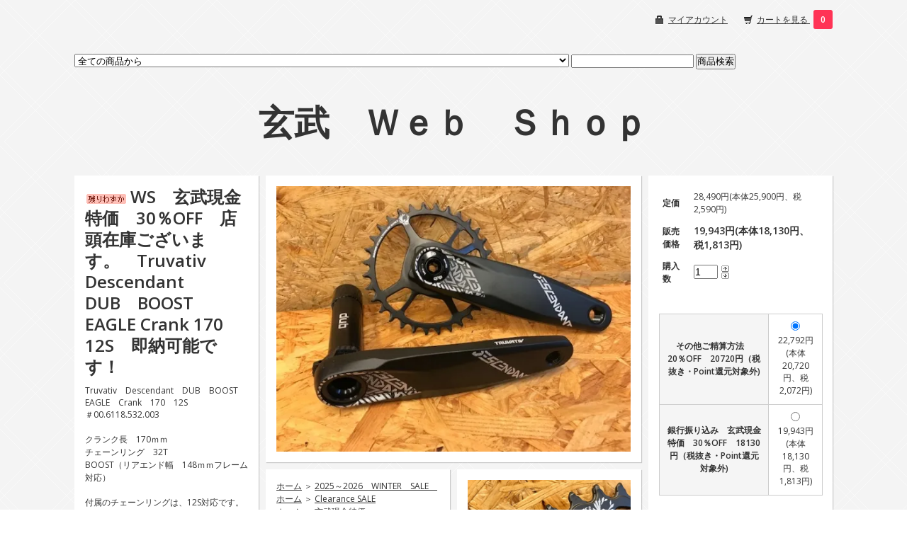

--- FILE ---
content_type: text/html; charset=EUC-JP
request_url: https://genbubikes.shop-pro.jp/?pid=153067865
body_size: 33628
content:
<!DOCTYPE html PUBLIC "-//W3C//DTD XHTML 1.0 Transitional//EN" "http://www.w3.org/TR/xhtml1/DTD/xhtml1-transitional.dtd">
<html xmlns:og="http://ogp.me/ns#" xmlns:fb="http://www.facebook.com/2008/fbml" xmlns:mixi="http://mixi-platform.com/ns#" xmlns="http://www.w3.org/1999/xhtml" xml:lang="ja" lang="ja" dir="ltr">
<head>
<meta http-equiv="content-type" content="text/html; charset=euc-jp" />
<meta http-equiv="X-UA-Compatible" content="IE=edge,chrome=1" />
<title>WS　玄武現金特価　30％OFF　店頭在庫ございます。　Truvativ Descendant　DUB　BOOST　EAGLE Crank 170 12S　即納可能です！ - 玄武　Ｗｅｂ　Ｓｈｏｐ</title>
<meta name="Keywords" content="WS　玄武現金特価　30％OFF　店頭在庫ございます。　Truvativ Descendant　DUB　BOOST　EAGLE Crank 170 12S　即納可能です！,玄武　HADLEY,chromag,foxforx,Commencal,straitline,TURNER,ChrisKing,Blakespire,KONA,Rocktmountain" />
<meta name="Description" content="ＢｉｋｅＳｈｏｐ玄武のＷｅｂＳｈｏｐです。" />
<meta name="Author" content="亀井良政" />
<meta name="Copyright" content="GMOペパボ" />
<meta http-equiv="content-style-type" content="text/css" />
<meta http-equiv="content-script-type" content="text/javascript" />
<link rel="stylesheet" href="https://img12.shop-pro.jp/PA01066/398/css/17/index.css?cmsp_timestamp=20221105144835" type="text/css" />

<link rel="alternate" type="application/rss+xml" title="rss" href="https://genbubikes.shop-pro.jp/?mode=rss" />
<link rel="alternate" media="handheld" type="text/html" href="https://genbubikes.shop-pro.jp/?prid=153067865" />
<script type="text/javascript" src="//ajax.googleapis.com/ajax/libs/jquery/1.7.2/jquery.min.js" ></script>
<meta property="og:title" content="WS　玄武現金特価　30％OFF　店頭在庫ございます。　Truvativ Descendant　DUB　BOOST　EAGLE Crank 170 12S　即納可能です！ - 玄武　Ｗｅｂ　Ｓｈｏｐ" />
<meta property="og:description" content="ＢｉｋｅＳｈｏｐ玄武のＷｅｂＳｈｏｐです。" />
<meta property="og:url" content="https://genbubikes.shop-pro.jp?pid=153067865" />
<meta property="og:site_name" content="玄武　Ｗｅｂ　Ｓｈｏｐ" />
<meta property="og:image" content="https://img12.shop-pro.jp/PA01066/398/product/153067865.jpg?cmsp_timestamp=20200823152224"/>
<meta property="og:type" content="product" />
<meta property="product:price:amount" content="19943" />
<meta property="product:price:currency" content="JPY" />
<meta property="product:product_link" content="https://genbubikes.shop-pro.jp?pid=153067865" />
<script>
  var Colorme = {"page":"product","shop":{"account_id":"PA01066398","title":"\u7384\u6b66\u3000\uff37\uff45\uff42\u3000\uff33\uff48\uff4f\uff50"},"basket":{"total_price":0,"items":[]},"customer":{"id":null},"inventory_control":"product","product":{"shop_uid":"PA01066398","id":153067865,"name":"WS\u3000\u7384\u6b66\u73fe\u91d1\u7279\u4fa1\u300030\uff05OFF\u3000\u5e97\u982d\u5728\u5eab\u3054\u3056\u3044\u307e\u3059\u3002\u3000Truvativ Descendant\u3000DUB\u3000BOOST\u3000EAGLE Crank 170 12S\u3000\u5373\u7d0d\u53ef\u80fd\u3067\u3059\uff01","model_number":"","stock_num":1,"sales_price":18130,"sales_price_including_tax":19943,"variants":[{"id":1,"option1_value":"\u305d\u306e\u4ed6\u3054\u7cbe\u7b97\u65b9\u6cd5\u300020\uff05OFF\u300020720\u5186\uff08\u7a0e\u629c\u304d\u30fbPoint\u9084\u5143\u5bfe\u8c61\u5916)","option2_value":"","title":"\u305d\u306e\u4ed6\u3054\u7cbe\u7b97\u65b9\u6cd5\u300020\uff05OFF\u300020720\u5186\uff08\u7a0e\u629c\u304d\u30fbPoint\u9084\u5143\u5bfe\u8c61\u5916)","model_number":"","stock_num":null,"option_price":20720,"option_price_including_tax":22792,"option_members_price":20720,"option_members_price_including_tax":22792},{"id":2,"option1_value":"\u9280\u884c\u632f\u308a\u8fbc\u307f\u3000\u7384\u6b66\u73fe\u91d1\u7279\u4fa1\u300030\uff05OFF\u300018130\u5186\uff08\u7a0e\u629c\u304d\u30fbPoint\u9084\u5143\u5bfe\u8c61\u5916)","option2_value":"","title":"\u9280\u884c\u632f\u308a\u8fbc\u307f\u3000\u7384\u6b66\u73fe\u91d1\u7279\u4fa1\u300030\uff05OFF\u300018130\u5186\uff08\u7a0e\u629c\u304d\u30fbPoint\u9084\u5143\u5bfe\u8c61\u5916)","model_number":"","stock_num":null,"option_price":18130,"option_price_including_tax":19943,"option_members_price":18130,"option_members_price_including_tax":19943}],"category":{"id_big":2963010,"id_small":0},"groups":[{"id":2907472},{"id":2786638},{"id":2786653},{"id":2815309},{"id":2872639},{"id":2881654}],"members_price":18130,"members_price_including_tax":19943}};

  (function() {
    function insertScriptTags() {
      var scriptTagDetails = [{"src":"https:\/\/free-shipping-notifier-assets.colorme.app\/shop.js","integrity":null}];
      var entry = document.getElementsByTagName('script')[0];

      scriptTagDetails.forEach(function(tagDetail) {
        var script = document.createElement('script');

        script.type = 'text/javascript';
        script.src = tagDetail.src;
        script.async = true;

        if( tagDetail.integrity ) {
          script.integrity = tagDetail.integrity;
          script.setAttribute('crossorigin', 'anonymous');
        }

        entry.parentNode.insertBefore(script, entry);
      })
    }

    window.addEventListener('load', insertScriptTags, false);
  })();
</script>
</head>
<body>
<meta name="colorme-acc-payload" content="?st=1&pt=10029&ut=153067865&at=PA01066398&v=20260124040657&re=&cn=534d403e96d46ad841712c65536ce720" width="1" height="1" alt="" /><script>!function(){"use strict";Array.prototype.slice.call(document.getElementsByTagName("script")).filter((function(t){return t.src&&t.src.match(new RegExp("dist/acc-track.js$"))})).forEach((function(t){return document.body.removeChild(t)})),function t(c){var r=arguments.length>1&&void 0!==arguments[1]?arguments[1]:0;if(!(r>=c.length)){var e=document.createElement("script");e.onerror=function(){return t(c,r+1)},e.src="https://"+c[r]+"/dist/acc-track.js?rev=3",document.body.appendChild(e)}}(["acclog001.shop-pro.jp","acclog002.shop-pro.jp"])}();</script><link href="https://fonts.googleapis.com/css?family=Open+Sans:400italic,600italic,400,600" rel="stylesheet" type="text/css" />

<div id="wrapper">

  
  <div id="header">

    <div class="header_link">
      <ul>
        
        <li class="my_account"><a href="https://genbubikes.shop-pro.jp/?mode=myaccount"><i class="account"></i>マイアカウント</a></li>
        <li class="view_cart"><a href="https://genbubikes.shop-pro.jp/cart/proxy/basket?shop_id=PA01066398&shop_domain=genbubikes.shop-pro.jp"><i class="cart"></i>カートを見る </a><a href="https://genbubikes.shop-pro.jp/cart/proxy/basket?shop_id=PA01066398&shop_domain=genbubikes.shop-pro.jp" class="count">0</span></a></li>
      </ul>
    </div>

    
    <div class="search">
    <form action="https://genbubikes.shop-pro.jp/" method="GET" id="search">
      <input type="hidden" name="mode" value="srh" />
      <select name="cid">
        <option value="">全ての商品から</option>
                <option value="2974937,0"> 2026　MONDRAKER　LIGHT　E-MTB　メーカーさんよりお取り寄せにてご対応をさせていただいております。</option>
                <option value="2971630,0">2026　MONDRAKER　GRAVEL　BIKE　メーカーさんよりお取り寄せにてご対応をさせていただいております。</option>
                <option value="2976168,0">2026　MONDRAKER　E-GRAVEL　BIKE　メーカーさんよりお取り寄せにてご対応をさせていただいております。</option>
                <option value="2963010,0">2025～2026　WINTER　SALE　</option>
                <option value="2970378,0">旧モデル　Troy　Lee　Designs　フルフェイス　＆　ハーフヘルメット　在庫処分！！</option>
                <option value="2967710,0">2026 ~　RockyMountainBicycles　随時更新中です！　E-BIKEはメーカーさんよりお取り寄せにて！</option>
                <option value="2967711,0">2026 ~　KONA　BIKES　随時更新中です！</option>
                <option value="2871744,0">メーカーさんからのお取り寄せ　TRANSITION　完成車　＆　フレーム　一部店頭在庫有ｗ</option>
                <option value="2870297,0">玄武店頭在庫ございます。　数量限定販売　Un　Authorized　NEW　FRAME　玄武現金特価　5％OFF　即納可能</option>
                <option value="2965579,0">2025　CHROMAG　</option>
                <option value="2950633,0">2026　FOX　フロントフォーク　玄武店頭在庫　もしくは、メーカーさんお取り寄せ　玄武現金特価！</option>
                <option value="2959886,0">ロックショックス　スペシャルプライスオファー　玄武店頭在庫限り！</option>
                <option value="2887955,0">2025-2024　RockyMountainBicycles　玄武店頭在庫モデル　　</option>
                <option value="2975016,0">KYB</option>
                <option value="2925337,0">最終SALE　PRICE　玄武現金特価　旧モデル　SALE　在庫限りで終了ｗ　</option>
                <option value="2833929,0">Clearance SALE　30％OFF　2023　RMB　ALTITIUDE　＆　INSTINCT　玄武店頭在庫分　玄武現金特価</option>
                <option value="2897248,0">最終SALE　CLOSE OUT SALE　2023　MONDRAKER　メーカーお取り寄せ対応　</option>
                <option value="2913707,0">FOX　PODIUM　GOLD　FORKS　玄武店頭在庫ございます！</option>
                <option value="2959848,0">RENTHAL　Handle　Bar（レンサル）　Clearance　SALE</option>
                <option value="2951031,0">2026　FOX　REAR　SHOCKS　メーカーさんよりお取り寄せ　</option>
                <option value="2954398,0">2026　FOX　TRANSFER　SL　＆　TRANSFER　　メーカーさんよりお取り寄せ</option>
                <option value="2917040,0">2025　FOX　TRANSFER　玄武店頭在庫モデル</option>
                <option value="2861653,0">在庫限り　玄武現金特価　25％OFF　Industry NINE HYDRA Hub　店頭在庫ございます！</option>
                <option value="2927428,0">2026-2025　FOX　TRANSFER　NEO　メーカーさんよりお取り寄せ</option>
                <option value="2931035,0">2026-2025　FOX　LIVE　VALVE　NEO　メーカーさんよりお取り寄せ</option>
                <option value="2920572,0">SALE　在庫限り　売り切り！　玄武現金特価！！　どれもこれも、在庫限りですｗｗｗｗ</option>
                <option value="2914794,0">2025　FOX　フロントフォーク　玄武店頭在庫モデル　</option>
                <option value="2869646,0">大特価！　FOX　TRANSFER　玄武現金特価　在庫限りです。　2024・2023・2022モデル</option>
                <option value="2864376,0">おつとめ品 在庫限りモデル限定　ちょっとずつ掲載追加　売り切れゴメンナサイｗ　掲載期間は不定期ですｗ</option>
                <option value="2862795,0">30％OFF　SALE　2023　MONDRAKER（モンドレイカー） 　メーカーさんよりお取り寄せ　在庫限り！</option>
                <option value="2914751,0">2025　MARZOCCHI　メーカーさんよりお取り寄せ　店頭在庫も一部あり！</option>
                <option value="2868366,0">2024　MARZOCCHI　玄武現金特価　20％OFF　店頭在庫モデル　即納可能です！　</option>
                <option value="2465180,0">完全売り切りの在庫処分　玄武現金特価　35％OFF　ヨツバサイクル　店頭在庫限り　ご来店納車のみ　</option>
                <option value="2672355,0">玄武現金特価　15％OFF　玄武店頭在庫　CHROMAG　店頭在庫ございます。　どれも即納可能です！</option>
                <option value="1804502,0">完組みホイール</option>
                <option value="2889911,0">玄武現金特価　10％～15％OFF　2025 - 2024　TLD　HELMET　玄武店頭在庫モデル　ご配送料弊社負担！</option>
                <option value="2474272,0">☆彡　SALE　継続中です！　　☆彡　玄武WebshopPoint還元対象外カテゴリーになります。</option>
                <option value="2322916,0">♪ Clearance　SALE　♪　店頭在庫のモデル　在庫売りつくしです～♪　</option>
                <option value="2145303,0">FOX　小物　スモール　消耗品　DECALなど</option>
                <option value="2047547,0">MONDRAKER　Replace　Derailleur　Hanger</option>
                <option value="2318289,0">試乗車　使用品　1点のみ　（未使用品もあり！）</option>
                <option value="504304,0">その他　Frame（フレーム） ＆　フロントフォーク　＆　関連スモール　＆　小物</option>
                <option value="723926,0">SRAMグループ</option>
                <option value="503417,0">SHIMANO(シマノ・パーツ）　</option>
                <option value="2796777,0">e・thirteen</option>
                <option value="2378800,0">RENTHAL　（レンサル）</option>
                <option value="626934,0">アパレル！</option>
                <option value="484484,0">ヘッドパーツ　玄武現金特価　10％OFF　CHRIS　KING</option>
                <option value="2951010,0">Industry　NINE　HYDRA　2　＆　HYDRA　DJ　</option>
                <option value="483916,0">ハブ</option>
                <option value="2936970,0">RESERVE　Rim　or　Wheel</option>
                <option value="2971542,0">WE ARE ONE COMPOSITES　RIM</option>
                <option value="544931,0">リム　</option>
                <option value="490441,0">スポーク</option>
                <option value="931434,0">NO　TUBE　（Stan's)</option>
                <option value="510061,0">クランク</option>
                <option value="496993,0">ボトムブラケット</option>
                <option value="485064,0">ペダル</option>
                <option value="484485,0">ステム</option>
                <option value="487285,0">ハンドルバー</option>
                <option value="2833373,0">モデル限定　CLOSE　OUT　SALE　RIDE　CONCEPTS　店頭在庫限り！　現金特価　35％OFF</option>
                <option value="2694797,0">RIDE　CONCEPTS　</option>
                <option value="1696343,0">玄武現金特価　10％OFF（Point還元対象外）　MAXXIS　TIRE　店頭在庫ございます！</option>
                <option value="2912504,0"> Vittoria　Tire（ビットリア　タイヤ）</option>
                <option value="2743805,0">TAG　Metals</option>
                <option value="2151100,0">CUSH CORE　（タイヤインサート）</option>
                <option value="2677651,0">Tannus　Armour　Tubeless　　（タイヤインサート）</option>
                <option value="2901366,0">MUC-OFF</option>
                <option value="544903,0">ディスクブレーキローター</option>
                <option value="1235957,0">Disc Pad（ディスクブレーキパッド　シマノ　＆　スラム）</option>
                <option value="2784288,0">ROYAL　RACING</option>
                <option value="2878757,0">SMITH　Goggles　MTB　＆　SUNGLASS　</option>
                <option value="510048,0">Troy　Lee　Designs　プロテクター　</option>
                <option value="2710643,0">7　Protection　（7iDP）　プロテクター　</option>
                <option value="965092,0">チェーンリング</option>
                <option value="723911,0">チェーンディバイス</option>
                <option value="484720,0">シートクランプ</option>
                <option value="483661,0">サドル</option>
                <option value="483662,0">グリップ</option>
                <option value="752420,0">SHIMANO(シマノ・スモール/消耗品など）</option>
                <option value="508490,0">SHIMANO　チェーン　</option>
                <option value="2084515,0">ALL　MOUNTAIN　STYLE</option>
                <option value="2902520,0">DYEDBRO</option>
                <option value="709471,0">メンテナンス（工具など）　店頭在庫ございます。　即納可能です。</option>
                <option value="1459194,0">メンテナンス・作業（工賃）</option>
                <option value="504317,0">ケミカル</option>
                <option value="490440,0">チューブ</option>
                <option value="1115287,0">その他</option>
              </select>
      <input type="text" name="keyword" />
      <input type="submit" value="商品検索" />
    </form>
    </div>
    

    <h1 class="logo"><a href="https://genbubikes.shop-pro.jp/">玄武　Ｗｅｂ　Ｓｈｏｐ</a></h1>

  </div>
  

  <div id="container">



  
      <form name="product_form" method="post" action="https://genbubikes.shop-pro.jp/cart/proxy/basket/items/add">

  
  <div class="box" id="product_detail_area">

    <h2 class="product_name"><img class='new_mark_img1' src='https://img.shop-pro.jp/img/new/icons65.gif' style='border:none;display:inline;margin:0px;padding:0px;width:auto;' />WS　玄武現金特価　30％OFF　店頭在庫ございます。　Truvativ Descendant　DUB　BOOST　EAGLE Crank 170 12S　即納可能です！</h2>

        <div class="product_description">
      Truvativ　Descendant　DUB　BOOST　EAGLE　Crank　170　12S<br />
＃00.6118.532.003<br />
<br />
クランク長　170ｍｍ<br />
チェーンリング　32T<br />
BOOST（リアエンド幅　148ｍｍフレーム対応）<br />
<br />
付属のチェーンリングは、12S対応です。<br />
<br />
<br />
BBは、別売となり、<br />
DUB対応のBBを別途ご購入下さい。<br />
<br />
<br />
<br />
<br />
<br />
システム上≪　<span style="color:#0000FF"><strong>銀行振り込み　現金現金特価</strong></span>　≫をお選びいただき、<br />
『　<span style="color:#008000"><strong>AmazonPayなど</strong></span>　』　でお手続きが行えてしまいますが、≪　<span style="color:#0000FF"><strong>銀行振り込み　現金現金特価</strong></span>　≫は、『　<span style="color:#0000FF"><strong>銀行振り込みのみ</strong></span>　』となります。<br />
『　<span style="color:#008000"><strong>AmazonPayなど</strong></span>　』でのご精算の場合は、≪　<span style="color:#008000"><strong>その他ご精算方法</strong></span>　≫をお選びいただき、ご注文お手続きをお願い申し上げます。<br />
<br />
<br />
ご注文時には、玄武Shopポイントが還元表示されておりますが、<br />
『　<span style="color:#FF0000"><strong>大変申し訳ございません、特別販売価格につき、玄武Shopポイントの還元はございません。</strong></span>　』何卒宜しくお願い申し上げます。<br />

    </div>
    

    <div id="product_link_area">
  
      <div class="twitter">
        <a href="https://twitter.com/share" class="twitter-share-button" data-url="https://genbubikes.shop-pro.jp/?pid=153067865" data-text="" data-lang="ja" >ツイート</a>
<script charset="utf-8">!function(d,s,id){var js,fjs=d.getElementsByTagName(s)[0],p=/^http:/.test(d.location)?'http':'https';if(!d.getElementById(id)){js=d.createElement(s);js.id=id;js.src=p+'://platform.twitter.com/widgets.js';fjs.parentNode.insertBefore(js,fjs);}}(document, 'script', 'twitter-wjs');</script>
      </div>
  
      <div class="fb-like">
        
      </div>


      <ul class="other_link">
        <li><a href="https://genbubikes.shop-pro.jp/customer/products/153067865/inquiries/new">この商品について問い合わせる</a></li>
        <li><a href="https://genbubikes.shop-pro.jp/?mode=cate&cbid=2963010&csid=0">買い物を続ける</a></li>
        <li><a href="mailto:?subject=%E3%80%90%E7%8E%84%E6%AD%A6%E3%80%80%EF%BC%B7%EF%BD%85%EF%BD%82%E3%80%80%EF%BC%B3%EF%BD%88%EF%BD%8F%EF%BD%90%E3%80%91%E3%81%AE%E3%80%8CWS%E3%80%80%E7%8E%84%E6%AD%A6%E7%8F%BE%E9%87%91%E7%89%B9%E4%BE%A1%E3%80%8030%EF%BC%85OFF%E3%80%80%E5%BA%97%E9%A0%AD%E5%9C%A8%E5%BA%AB%E3%81%94%E3%81%96%E3%81%84%E3%81%BE%E3%81%99%E3%80%82%E3%80%80Truvativ%20Descendant%E3%80%80DUB%E3%80%80BOOST%E3%80%80EAGLE%20Crank%20170%2012S%E3%80%80%E5%8D%B3%E7%B4%8D%E5%8F%AF%E8%83%BD%E3%81%A7%E3%81%99%EF%BC%81%E3%80%8D%E3%81%8C%E3%81%8A%E3%81%99%E3%81%99%E3%82%81%E3%81%A7%E3%81%99%EF%BC%81&body=%0D%0A%0D%0A%E2%96%A0%E5%95%86%E5%93%81%E3%80%8CWS%E3%80%80%E7%8E%84%E6%AD%A6%E7%8F%BE%E9%87%91%E7%89%B9%E4%BE%A1%E3%80%8030%EF%BC%85OFF%E3%80%80%E5%BA%97%E9%A0%AD%E5%9C%A8%E5%BA%AB%E3%81%94%E3%81%96%E3%81%84%E3%81%BE%E3%81%99%E3%80%82%E3%80%80Truvativ%20Descendant%E3%80%80DUB%E3%80%80BOOST%E3%80%80EAGLE%20Crank%20170%2012S%E3%80%80%E5%8D%B3%E7%B4%8D%E5%8F%AF%E8%83%BD%E3%81%A7%E3%81%99%EF%BC%81%E3%80%8D%E3%81%AEURL%0D%0Ahttps%3A%2F%2Fgenbubikes.shop-pro.jp%2F%3Fpid%3D153067865%0D%0A%0D%0A%E2%96%A0%E3%82%B7%E3%83%A7%E3%83%83%E3%83%97%E3%81%AEURL%0Ahttps%3A%2F%2Fgenbubikes.shop-pro.jp%2F">この商品を友達に教える</a></li>
              </ul>
  
    </div>

  </div>
  


  
  <div class="box" id="product_image_area">

          <img src="https://img12.shop-pro.jp/PA01066/398/product/153067865.jpg?cmsp_timestamp=20200823152224" class="main_img" alt="" />
    
  </div>
  


  <div class="box" id="add_cart_area">

    <table class="add_cart_table">

    
          <tr>
      <th>定価</th>
      <td>28,490円(本体25,900円、税2,590円)</td>
      </tr>
    
          <tr>
      <th>販売価格</th>

      <td>
        
        
        <p class="price_detail"><strong class="price">19,943円(本体18,130円、税1,813円)</strong></p>

              </td>
      </tr>
    
      
    
          <tr>
      <th>購入数</th>
      <td>
        <table>
          <tr>
            <td>
              <input type="text" name="product_num" value="1" />		
            </td>
            <td>
              <div style="width:15px; margin:0px;">
                <a href="javascript:f_change_num2(document.product_form.product_num,'1',1,1);"><img src="https://img.shop-pro.jp/common/nup.gif" alt="" /></a>
                <a href="javascript:f_change_num2(document.product_form.product_num,'0',1,1);"><img src="https://img.shop-pro.jp/common/ndown.gif" alt="" /></a>
              </div>
            </td>
            <td>
               
            </td>				
          </tr>
        </table>
      </td>
      
      </tr>
    
  
    
        </table>

    
    <div style="height: 24px;">
    <p class="stock_error" style="font-weight:bold;color:red;padding:0;display:none;"></p>
    </div>
    
    
        <table id="option_tbl"><tr class="stock_head"></tr><tr><th class="cell_1">その他ご精算方法　20％OFF　20720円（税抜き・Point還元対象外)</th><td class="cell_2"><div><input type="radio" name="option" value="81006821,0,,0" checked="checked" id="0-0" /></div><label for=0-0 style="display:block;"><span class="table_price">22,792円(本体20,720円、税2,072円)</span><br /></label></td></tr><tr><th class="cell_1">銀行振り込み　玄武現金特価　30％OFF　18130円（税抜き・Point還元対象外)</th><td class="cell_2"><div><input type="radio" name="option" value="81006821,1,,0" id="1-1" /></div><label for=1-1 style="display:block;"><span class="table_price">19,943円(本体18,130円、税1,813円)</span><br /></label></td></tr></table>
    
    			
    <div class="sk_link_other"><a href="https://genbubikes.shop-pro.jp/?mode=sk">&raquo;&nbsp;特定商取引法に基づく表記 (返品など)</a></div>

        <ul class="option_price">
              <li><a href="javascript:gf_OpenNewWindow('?mode=opt&pid=153067865','option','width=600:height=500');">&raquo;&nbsp;オプションの値段詳細はこちら</a></li>
          </ul>
    

    
        <div class="button_area disable_cartin">
      <input type="submit" value="カートに入れる" class="btn btn-primary btn-large" />
    </div>

    
    
    

  </div>
  


  
  <div class="box footstamp">
    
    <p>
      <a href="https://genbubikes.shop-pro.jp/">ホーム</a>
       ＞ <a href='?mode=cate&cbid=2963010&csid=0'>2025～2026　WINTER　SALE　</a>          </p>	
    
          <p>
      <a href="https://genbubikes.shop-pro.jp/">ホーム</a>
              ＞ <a href="https://genbubikes.shop-pro.jp/?mode=grp&gid=2907472">Clearance SALE</a>
            </p>
          <p>
      <a href="https://genbubikes.shop-pro.jp/">ホーム</a>
              ＞ <a href="https://genbubikes.shop-pro.jp/?mode=grp&gid=2786638">玄武現金特価</a>
            </p>
          <p>
      <a href="https://genbubikes.shop-pro.jp/">ホーム</a>
              ＞ <a href="https://genbubikes.shop-pro.jp/?mode=grp&gid=2786653">SRAM　Group</a>
            </p>
          <p>
      <a href="https://genbubikes.shop-pro.jp/">ホーム</a>
              ＞ <a href="https://genbubikes.shop-pro.jp/?mode=grp&gid=2815309">即納可能です！</a>
            </p>
          <p>
      <a href="https://genbubikes.shop-pro.jp/">ホーム</a>
              ＞ <a href="https://genbubikes.shop-pro.jp/?mode=grp&gid=2872639">店頭在庫のみ　在庫処分です！</a>
            </p>
          <p>
      <a href="https://genbubikes.shop-pro.jp/">ホーム</a>
              ＞ <a href="https://genbubikes.shop-pro.jp/?mode=grp&gid=2881654">モデル限定 / 数量限定　特価にてご提供商品</a>
            </p>
      
  </div>
  

  
                    <div class="box product_image_other">
          <a target="_blank" href="https://img12.shop-pro.jp/PA01066/398/product/153067865_o1.jpg?cmsp_timestamp=20200823152224"><img src="https://img12.shop-pro.jp/PA01066/398/product/153067865_o1.jpg?cmsp_timestamp=20200823152224" /></a>
        </div>
                        <div class="box product_image_other">
          <a target="_blank" href="https://img12.shop-pro.jp/PA01066/398/product/153067865_o2.jpg?cmsp_timestamp=20200823152224"><img src="https://img12.shop-pro.jp/PA01066/398/product/153067865_o2.jpg?cmsp_timestamp=20200823152224" /></a>
        </div>
                        <div class="box product_image_other">
          <a target="_blank" href="https://img12.shop-pro.jp/PA01066/398/product/153067865_o3.jpg?cmsp_timestamp=20200823152224"><img src="https://img12.shop-pro.jp/PA01066/398/product/153067865_o3.jpg?cmsp_timestamp=20200823152224" /></a>
        </div>
                        <div class="box product_image_other">
          <a target="_blank" href="https://img12.shop-pro.jp/PA01066/398/product/153067865_o4.jpg?cmsp_timestamp=20200823152224"><img src="https://img12.shop-pro.jp/PA01066/398/product/153067865_o4.jpg?cmsp_timestamp=20200823152224" /></a>
        </div>
                        <div class="box product_image_other">
          <a target="_blank" href="https://img12.shop-pro.jp/PA01066/398/product/153067865_o5.jpg?cmsp_timestamp=20200823152224"><img src="https://img12.shop-pro.jp/PA01066/398/product/153067865_o5.jpg?cmsp_timestamp=20200823152224" /></a>
        </div>
                                                                                                                                                                                                                                                                                                                                                                                                                                                                      

  
  
    <div class="box" id="together_area">
      <h3>この商品を買った人はこんな商品も買ってます</h3>
            <div class="item_box">
  
        <div class="item_photo">
                      <a href="?pid=139372946"><img src="https://img12.shop-pro.jp/PA01066/398/product/139372946_th.jpg?cmsp_timestamp=20190124141000" alt="" /></a>
                  </div>
  
        <div class="item_detail">
          <p class="item_name">
            <a href="?pid=139372946">店頭在庫ございます！　SRAM　DUB　BB　BSA　68/73　ねじ切り</a>
          </p>
        </div>
      
      </div>
      
    </div>
    
  
  
    

  <input type="hidden" name="user_hash" value="380a3bae66e277a84efd16ec5f679581"><input type="hidden" name="members_hash" value="380a3bae66e277a84efd16ec5f679581"><input type="hidden" name="shop_id" value="PA01066398"><input type="hidden" name="product_id" value="153067865"><input type="hidden" name="members_id" value=""><input type="hidden" name="back_url" value="https://genbubikes.shop-pro.jp/?pid=153067865"><input type="hidden" name="reference_token" value="1a40d9dd642e4616bc8e5a35c096d53e"><input type="hidden" name="shop_domain" value="genbubikes.shop-pro.jp">

    

  
    
    <div class="box" id="box_category">
    <h3>カテゴリ</h3>
    <ul>
      <li><a href="https://genbubikes.shop-pro.jp/?mode=srh&cid=&keyword=">全ての商品</a></li>
              <li>
                    <a href="https://genbubikes.shop-pro.jp/?mode=cate&cbid=2974937&csid=0"><img src="https://img12.shop-pro.jp/PA01066/398/category/2974937_0.jpg?cmsp_timestamp=20251217171841" class="category_img" /><br /></a>
                    <a href="https://genbubikes.shop-pro.jp/?mode=cate&cbid=2974937&csid=0"> 2026　MONDRAKER　LIGHT　E-MTB　メーカーさんよりお取り寄せにてご対応をさせていただいております。</a>
        </li>
              <li>
                    <a href="https://genbubikes.shop-pro.jp/?mode=cate&cbid=2971630&csid=0"><img src="https://img12.shop-pro.jp/PA01066/398/category/2971630_0.png?cmsp_timestamp=20251204121816" class="category_img" /><br /></a>
                    <a href="https://genbubikes.shop-pro.jp/?mode=cate&cbid=2971630&csid=0">2026　MONDRAKER　GRAVEL　BIKE　メーカーさんよりお取り寄せにてご対応をさせていただいております。</a>
        </li>
              <li>
                    <a href="https://genbubikes.shop-pro.jp/?mode=cate&cbid=2976168&csid=0">2026　MONDRAKER　E-GRAVEL　BIKE　メーカーさんよりお取り寄せにてご対応をさせていただいております。</a>
        </li>
              <li>
                    <a href="https://genbubikes.shop-pro.jp/?mode=cate&cbid=2963010&csid=0"><img src="https://img12.shop-pro.jp/PA01066/398/category/2963010_0.jpg?cmsp_timestamp=20251231182248" class="category_img" /><br /></a>
                    <a href="https://genbubikes.shop-pro.jp/?mode=cate&cbid=2963010&csid=0">2025～2026　WINTER　SALE　</a>
        </li>
              <li>
                    <a href="https://genbubikes.shop-pro.jp/?mode=cate&cbid=2970378&csid=0"><img src="https://img12.shop-pro.jp/PA01066/398/category/2970378_0.png?cmsp_timestamp=20251105114312" class="category_img" /><br /></a>
                    <a href="https://genbubikes.shop-pro.jp/?mode=cate&cbid=2970378&csid=0">旧モデル　Troy　Lee　Designs　フルフェイス　＆　ハーフヘルメット　在庫処分！！</a>
        </li>
              <li>
                    <a href="https://genbubikes.shop-pro.jp/?mode=cate&cbid=2967710&csid=0"><img src="https://img12.shop-pro.jp/PA01066/398/category/2967710_0.png?cmsp_timestamp=20251128192321" class="category_img" /><br /></a>
                    <a href="https://genbubikes.shop-pro.jp/?mode=cate&cbid=2967710&csid=0">2026 ~　RockyMountainBicycles　随時更新中です！　E-BIKEはメーカーさんよりお取り寄せにて！</a>
        </li>
              <li>
                    <a href="https://genbubikes.shop-pro.jp/?mode=cate&cbid=2967711&csid=0"><img src="https://img12.shop-pro.jp/PA01066/398/category/2967711_0.jpg?cmsp_timestamp=20251016105044" class="category_img" /><br /></a>
                    <a href="https://genbubikes.shop-pro.jp/?mode=cate&cbid=2967711&csid=0">2026 ~　KONA　BIKES　随時更新中です！</a>
        </li>
              <li>
                    <a href="https://genbubikes.shop-pro.jp/?mode=cate&cbid=2871744&csid=0"><img src="https://img12.shop-pro.jp/PA01066/398/category/2871744_0.jpg?cmsp_timestamp=20251016105044" class="category_img" /><br /></a>
                    <a href="https://genbubikes.shop-pro.jp/?mode=cate&cbid=2871744&csid=0">メーカーさんからのお取り寄せ　TRANSITION　完成車　＆　フレーム　一部店頭在庫有ｗ</a>
        </li>
              <li>
                    <a href="https://genbubikes.shop-pro.jp/?mode=cate&cbid=2870297&csid=0"><img src="https://img12.shop-pro.jp/PA01066/398/category/2870297_0.png?cmsp_timestamp=20251016105044" class="category_img" /><br /></a>
                    <a href="https://genbubikes.shop-pro.jp/?mode=cate&cbid=2870297&csid=0">玄武店頭在庫ございます。　数量限定販売　Un　Authorized　NEW　FRAME　玄武現金特価　5％OFF　即納可能</a>
        </li>
              <li>
                    <a href="https://genbubikes.shop-pro.jp/?mode=cate&cbid=2965579&csid=0">2025　CHROMAG　</a>
        </li>
              <li>
                    <a href="https://genbubikes.shop-pro.jp/?mode=cate&cbid=2950633&csid=0"><img src="https://img12.shop-pro.jp/PA01066/398/category/2950633_0.jpg?cmsp_timestamp=20251016105044" class="category_img" /><br /></a>
                    <a href="https://genbubikes.shop-pro.jp/?mode=cate&cbid=2950633&csid=0">2026　FOX　フロントフォーク　玄武店頭在庫　もしくは、メーカーさんお取り寄せ　玄武現金特価！</a>
        </li>
              <li>
                    <a href="https://genbubikes.shop-pro.jp/?mode=cate&cbid=2959886&csid=0"><img src="https://img12.shop-pro.jp/PA01066/398/category/2959886_0.jpg?cmsp_timestamp=20251016105044" class="category_img" /><br /></a>
                    <a href="https://genbubikes.shop-pro.jp/?mode=cate&cbid=2959886&csid=0">ロックショックス　スペシャルプライスオファー　玄武店頭在庫限り！</a>
        </li>
              <li>
                    <a href="https://genbubikes.shop-pro.jp/?mode=cate&cbid=2887955&csid=0"><img src="https://img12.shop-pro.jp/PA01066/398/category/2887955_0.png?cmsp_timestamp=20251128192334" class="category_img" /><br /></a>
                    <a href="https://genbubikes.shop-pro.jp/?mode=cate&cbid=2887955&csid=0">2025-2024　RockyMountainBicycles　玄武店頭在庫モデル　　</a>
        </li>
              <li>
                    <a href="https://genbubikes.shop-pro.jp/?mode=cate&cbid=2975016&csid=0"><img src="https://img12.shop-pro.jp/PA01066/398/category/2975016_0.jpg?cmsp_timestamp=20251205115520" class="category_img" /><br /></a>
                    <a href="https://genbubikes.shop-pro.jp/?mode=cate&cbid=2975016&csid=0">KYB</a>
        </li>
              <li>
                    <a href="https://genbubikes.shop-pro.jp/?mode=cate&cbid=2925337&csid=0">最終SALE　PRICE　玄武現金特価　旧モデル　SALE　在庫限りで終了ｗ　</a>
        </li>
              <li>
                    <a href="https://genbubikes.shop-pro.jp/?mode=cate&cbid=2833929&csid=0"><img src="https://img12.shop-pro.jp/PA01066/398/category/2833929_0.png?cmsp_timestamp=20251016105044" class="category_img" /><br /></a>
                    <a href="https://genbubikes.shop-pro.jp/?mode=cate&cbid=2833929&csid=0">Clearance SALE　30％OFF　2023　RMB　ALTITIUDE　＆　INSTINCT　玄武店頭在庫分　玄武現金特価</a>
        </li>
              <li>
                    <a href="https://genbubikes.shop-pro.jp/?mode=cate&cbid=2897248&csid=0"><img src="https://img12.shop-pro.jp/PA01066/398/category/2897248_0.jpg?cmsp_timestamp=20251016105044" class="category_img" /><br /></a>
                    <a href="https://genbubikes.shop-pro.jp/?mode=cate&cbid=2897248&csid=0">最終SALE　CLOSE OUT SALE　2023　MONDRAKER　メーカーお取り寄せ対応　</a>
        </li>
              <li>
                    <a href="https://genbubikes.shop-pro.jp/?mode=cate&cbid=2913707&csid=0"><img src="https://img12.shop-pro.jp/PA01066/398/category/2913707_0.png?cmsp_timestamp=20250917232312" class="category_img" /><br /></a>
                    <a href="https://genbubikes.shop-pro.jp/?mode=cate&cbid=2913707&csid=0">FOX　PODIUM　GOLD　FORKS　玄武店頭在庫ございます！</a>
        </li>
              <li>
                    <a href="https://genbubikes.shop-pro.jp/?mode=cate&cbid=2959848&csid=0"><img src="https://img12.shop-pro.jp/PA01066/398/category/2959848_0.png?cmsp_timestamp=20250917232312" class="category_img" /><br /></a>
                    <a href="https://genbubikes.shop-pro.jp/?mode=cate&cbid=2959848&csid=0">RENTHAL　Handle　Bar（レンサル）　Clearance　SALE</a>
        </li>
              <li>
                    <a href="https://genbubikes.shop-pro.jp/?mode=cate&cbid=2951031&csid=0">2026　FOX　REAR　SHOCKS　メーカーさんよりお取り寄せ　</a>
        </li>
              <li>
                    <a href="https://genbubikes.shop-pro.jp/?mode=cate&cbid=2954398&csid=0">2026　FOX　TRANSFER　SL　＆　TRANSFER　　メーカーさんよりお取り寄せ</a>
        </li>
              <li>
                    <a href="https://genbubikes.shop-pro.jp/?mode=cate&cbid=2917040&csid=0">2025　FOX　TRANSFER　玄武店頭在庫モデル</a>
        </li>
              <li>
                    <a href="https://genbubikes.shop-pro.jp/?mode=cate&cbid=2861653&csid=0"><img src="https://img12.shop-pro.jp/PA01066/398/category/2861653_0.jpg?cmsp_timestamp=20250917232312" class="category_img" /><br /></a>
                    <a href="https://genbubikes.shop-pro.jp/?mode=cate&cbid=2861653&csid=0">在庫限り　玄武現金特価　25％OFF　Industry NINE HYDRA Hub　店頭在庫ございます！</a>
        </li>
              <li>
                    <a href="https://genbubikes.shop-pro.jp/?mode=cate&cbid=2927428&csid=0">2026-2025　FOX　TRANSFER　NEO　メーカーさんよりお取り寄せ</a>
        </li>
              <li>
                    <a href="https://genbubikes.shop-pro.jp/?mode=cate&cbid=2931035&csid=0">2026-2025　FOX　LIVE　VALVE　NEO　メーカーさんよりお取り寄せ</a>
        </li>
              <li>
                    <a href="https://genbubikes.shop-pro.jp/?mode=cate&cbid=2920572&csid=0"><img src="https://img12.shop-pro.jp/PA01066/398/category/2920572_0.jpg?cmsp_timestamp=20250917232312" class="category_img" /><br /></a>
                    <a href="https://genbubikes.shop-pro.jp/?mode=cate&cbid=2920572&csid=0">SALE　在庫限り　売り切り！　玄武現金特価！！　どれもこれも、在庫限りですｗｗｗｗ</a>
        </li>
              <li>
                    <a href="https://genbubikes.shop-pro.jp/?mode=cate&cbid=2914794&csid=0"><img src="https://img12.shop-pro.jp/PA01066/398/category/2914794_0.jpg?cmsp_timestamp=20250917232312" class="category_img" /><br /></a>
                    <a href="https://genbubikes.shop-pro.jp/?mode=cate&cbid=2914794&csid=0">2025　FOX　フロントフォーク　玄武店頭在庫モデル　</a>
        </li>
              <li>
                    <a href="https://genbubikes.shop-pro.jp/?mode=cate&cbid=2869646&csid=0"><img src="https://img12.shop-pro.jp/PA01066/398/category/2869646_0.png?cmsp_timestamp=20250917232312" class="category_img" /><br /></a>
                    <a href="https://genbubikes.shop-pro.jp/?mode=cate&cbid=2869646&csid=0">大特価！　FOX　TRANSFER　玄武現金特価　在庫限りです。　2024・2023・2022モデル</a>
        </li>
              <li>
                    <a href="https://genbubikes.shop-pro.jp/?mode=cate&cbid=2864376&csid=0">おつとめ品 在庫限りモデル限定　ちょっとずつ掲載追加　売り切れゴメンナサイｗ　掲載期間は不定期ですｗ</a>
        </li>
              <li>
                    <a href="https://genbubikes.shop-pro.jp/?mode=cate&cbid=2862795&csid=0"><img src="https://img12.shop-pro.jp/PA01066/398/category/2862795_0.jpg?cmsp_timestamp=20250917232312" class="category_img" /><br /></a>
                    <a href="https://genbubikes.shop-pro.jp/?mode=cate&cbid=2862795&csid=0">30％OFF　SALE　2023　MONDRAKER（モンドレイカー） 　メーカーさんよりお取り寄せ　在庫限り！</a>
        </li>
              <li>
                    <a href="https://genbubikes.shop-pro.jp/?mode=cate&cbid=2914751&csid=0"><img src="https://img12.shop-pro.jp/PA01066/398/category/2914751_0.png?cmsp_timestamp=20250917232312" class="category_img" /><br /></a>
                    <a href="https://genbubikes.shop-pro.jp/?mode=cate&cbid=2914751&csid=0">2025　MARZOCCHI　メーカーさんよりお取り寄せ　店頭在庫も一部あり！</a>
        </li>
              <li>
                    <a href="https://genbubikes.shop-pro.jp/?mode=cate&cbid=2868366&csid=0"><img src="https://img12.shop-pro.jp/PA01066/398/category/2868366_0.jpg?cmsp_timestamp=20250917232312" class="category_img" /><br /></a>
                    <a href="https://genbubikes.shop-pro.jp/?mode=cate&cbid=2868366&csid=0">2024　MARZOCCHI　玄武現金特価　20％OFF　店頭在庫モデル　即納可能です！　</a>
        </li>
              <li>
                    <a href="https://genbubikes.shop-pro.jp/?mode=cate&cbid=2465180&csid=0"><img src="https://img12.shop-pro.jp/PA01066/398/category/2465180_0.jpg?cmsp_timestamp=20250917232312" class="category_img" /><br /></a>
                    <a href="https://genbubikes.shop-pro.jp/?mode=cate&cbid=2465180&csid=0">完全売り切りの在庫処分　玄武現金特価　35％OFF　ヨツバサイクル　店頭在庫限り　ご来店納車のみ　</a>
        </li>
              <li>
                    <a href="https://genbubikes.shop-pro.jp/?mode=cate&cbid=2672355&csid=0"><img src="https://img12.shop-pro.jp/PA01066/398/category/2672355_0.png?cmsp_timestamp=20250917232312" class="category_img" /><br /></a>
                    <a href="https://genbubikes.shop-pro.jp/?mode=cate&cbid=2672355&csid=0">玄武現金特価　15％OFF　玄武店頭在庫　CHROMAG　店頭在庫ございます。　どれも即納可能です！</a>
        </li>
              <li>
                    <a href="https://genbubikes.shop-pro.jp/?mode=cate&cbid=1804502&csid=0">完組みホイール</a>
        </li>
              <li>
                    <a href="https://genbubikes.shop-pro.jp/?mode=cate&cbid=2889911&csid=0"><img src="https://img12.shop-pro.jp/PA01066/398/category/2889911_0.jpg?cmsp_timestamp=20250917232312" class="category_img" /><br /></a>
                    <a href="https://genbubikes.shop-pro.jp/?mode=cate&cbid=2889911&csid=0">玄武現金特価　10％～15％OFF　2025 - 2024　TLD　HELMET　玄武店頭在庫モデル　ご配送料弊社負担！</a>
        </li>
              <li>
                    <a href="https://genbubikes.shop-pro.jp/?mode=cate&cbid=2474272&csid=0">☆彡　SALE　継続中です！　　☆彡　玄武WebshopPoint還元対象外カテゴリーになります。</a>
        </li>
              <li>
                    <a href="https://genbubikes.shop-pro.jp/?mode=cate&cbid=2322916&csid=0">♪ Clearance　SALE　♪　店頭在庫のモデル　在庫売りつくしです～♪　</a>
        </li>
              <li>
                    <a href="https://genbubikes.shop-pro.jp/?mode=cate&cbid=2145303&csid=0">FOX　小物　スモール　消耗品　DECALなど</a>
        </li>
              <li>
                    <a href="https://genbubikes.shop-pro.jp/?mode=cate&cbid=2047547&csid=0">MONDRAKER　Replace　Derailleur　Hanger</a>
        </li>
              <li>
                    <a href="https://genbubikes.shop-pro.jp/?mode=cate&cbid=2318289&csid=0">試乗車　使用品　1点のみ　（未使用品もあり！）</a>
        </li>
              <li>
                    <a href="https://genbubikes.shop-pro.jp/?mode=cate&cbid=504304&csid=0">その他　Frame（フレーム） ＆　フロントフォーク　＆　関連スモール　＆　小物</a>
        </li>
              <li>
                    <a href="https://genbubikes.shop-pro.jp/?mode=cate&cbid=723926&csid=0"><img src="https://img12.shop-pro.jp/PA01066/398/category/723926_0.jpg?cmsp_timestamp=20250917232312" class="category_img" /><br /></a>
                    <a href="https://genbubikes.shop-pro.jp/?mode=cate&cbid=723926&csid=0">SRAMグループ</a>
        </li>
              <li>
                    <a href="https://genbubikes.shop-pro.jp/?mode=cate&cbid=503417&csid=0">SHIMANO(シマノ・パーツ）　</a>
        </li>
              <li>
                    <a href="https://genbubikes.shop-pro.jp/?mode=cate&cbid=2796777&csid=0"><img src="https://img12.shop-pro.jp/PA01066/398/category/2796777_0.jpg?cmsp_timestamp=20250917232312" class="category_img" /><br /></a>
                    <a href="https://genbubikes.shop-pro.jp/?mode=cate&cbid=2796777&csid=0">e・thirteen</a>
        </li>
              <li>
                    <a href="https://genbubikes.shop-pro.jp/?mode=cate&cbid=2378800&csid=0"><img src="https://img12.shop-pro.jp/PA01066/398/category/2378800_0.png?cmsp_timestamp=20250917232312" class="category_img" /><br /></a>
                    <a href="https://genbubikes.shop-pro.jp/?mode=cate&cbid=2378800&csid=0">RENTHAL　（レンサル）</a>
        </li>
              <li>
                    <a href="https://genbubikes.shop-pro.jp/?mode=cate&cbid=626934&csid=0">アパレル！</a>
        </li>
              <li>
                    <a href="https://genbubikes.shop-pro.jp/?mode=cate&cbid=484484&csid=0"><img src="https://img12.shop-pro.jp/PA01066/398/category/484484_0.jpg?cmsp_timestamp=20250917232312" class="category_img" /><br /></a>
                    <a href="https://genbubikes.shop-pro.jp/?mode=cate&cbid=484484&csid=0">ヘッドパーツ　玄武現金特価　10％OFF　CHRIS　KING</a>
        </li>
              <li>
                    <a href="https://genbubikes.shop-pro.jp/?mode=cate&cbid=2951010&csid=0"><img src="https://img12.shop-pro.jp/PA01066/398/category/2951010_0.png?cmsp_timestamp=20251126133224" class="category_img" /><br /></a>
                    <a href="https://genbubikes.shop-pro.jp/?mode=cate&cbid=2951010&csid=0">Industry　NINE　HYDRA　2　＆　HYDRA　DJ　</a>
        </li>
              <li>
                    <a href="https://genbubikes.shop-pro.jp/?mode=cate&cbid=483916&csid=0">ハブ</a>
        </li>
              <li>
                    <a href="https://genbubikes.shop-pro.jp/?mode=cate&cbid=2936970&csid=0"><img src="https://img12.shop-pro.jp/PA01066/398/category/2936970_0.jpg?cmsp_timestamp=20251028125411" class="category_img" /><br /></a>
                    <a href="https://genbubikes.shop-pro.jp/?mode=cate&cbid=2936970&csid=0">RESERVE　Rim　or　Wheel</a>
        </li>
              <li>
                    <a href="https://genbubikes.shop-pro.jp/?mode=cate&cbid=2971542&csid=0"><img src="https://img12.shop-pro.jp/PA01066/398/category/2971542_0.png?cmsp_timestamp=20251028125207" class="category_img" /><br /></a>
                    <a href="https://genbubikes.shop-pro.jp/?mode=cate&cbid=2971542&csid=0">WE ARE ONE COMPOSITES　RIM</a>
        </li>
              <li>
                    <a href="https://genbubikes.shop-pro.jp/?mode=cate&cbid=544931&csid=0">リム　</a>
        </li>
              <li>
                    <a href="https://genbubikes.shop-pro.jp/?mode=cate&cbid=490441&csid=0">スポーク</a>
        </li>
              <li>
                    <a href="https://genbubikes.shop-pro.jp/?mode=cate&cbid=931434&csid=0"><img src="https://img12.shop-pro.jp/PA01066/398/category/931434_0.jpg?cmsp_timestamp=20250917232312" class="category_img" /><br /></a>
                    <a href="https://genbubikes.shop-pro.jp/?mode=cate&cbid=931434&csid=0">NO　TUBE　（Stan's)</a>
        </li>
              <li>
                    <a href="https://genbubikes.shop-pro.jp/?mode=cate&cbid=510061&csid=0">クランク</a>
        </li>
              <li>
                    <a href="https://genbubikes.shop-pro.jp/?mode=cate&cbid=496993&csid=0">ボトムブラケット</a>
        </li>
              <li>
                    <a href="https://genbubikes.shop-pro.jp/?mode=cate&cbid=485064&csid=0">ペダル</a>
        </li>
              <li>
                    <a href="https://genbubikes.shop-pro.jp/?mode=cate&cbid=484485&csid=0">ステム</a>
        </li>
              <li>
                    <a href="https://genbubikes.shop-pro.jp/?mode=cate&cbid=487285&csid=0">ハンドルバー</a>
        </li>
              <li>
                    <a href="https://genbubikes.shop-pro.jp/?mode=cate&cbid=2833373&csid=0"><img src="https://img12.shop-pro.jp/PA01066/398/category/2833373_0.png?cmsp_timestamp=20250917232312" class="category_img" /><br /></a>
                    <a href="https://genbubikes.shop-pro.jp/?mode=cate&cbid=2833373&csid=0">モデル限定　CLOSE　OUT　SALE　RIDE　CONCEPTS　店頭在庫限り！　現金特価　35％OFF</a>
        </li>
              <li>
                    <a href="https://genbubikes.shop-pro.jp/?mode=cate&cbid=2694797&csid=0"><img src="https://img12.shop-pro.jp/PA01066/398/category/2694797_0.png?cmsp_timestamp=20250917232312" class="category_img" /><br /></a>
                    <a href="https://genbubikes.shop-pro.jp/?mode=cate&cbid=2694797&csid=0">RIDE　CONCEPTS　</a>
        </li>
              <li>
                    <a href="https://genbubikes.shop-pro.jp/?mode=cate&cbid=1696343&csid=0"><img src="https://img12.shop-pro.jp/PA01066/398/category/1696343_0.png?cmsp_timestamp=20250917232312" class="category_img" /><br /></a>
                    <a href="https://genbubikes.shop-pro.jp/?mode=cate&cbid=1696343&csid=0">玄武現金特価　10％OFF（Point還元対象外）　MAXXIS　TIRE　店頭在庫ございます！</a>
        </li>
              <li>
                    <a href="https://genbubikes.shop-pro.jp/?mode=cate&cbid=2912504&csid=0"><img src="https://img12.shop-pro.jp/PA01066/398/category/2912504_0.png?cmsp_timestamp=20250917232312" class="category_img" /><br /></a>
                    <a href="https://genbubikes.shop-pro.jp/?mode=cate&cbid=2912504&csid=0"> Vittoria　Tire（ビットリア　タイヤ）</a>
        </li>
              <li>
                    <a href="https://genbubikes.shop-pro.jp/?mode=cate&cbid=2743805&csid=0"><img src="https://img12.shop-pro.jp/PA01066/398/category/2743805_0.png?cmsp_timestamp=20250917232312" class="category_img" /><br /></a>
                    <a href="https://genbubikes.shop-pro.jp/?mode=cate&cbid=2743805&csid=0">TAG　Metals</a>
        </li>
              <li>
                    <a href="https://genbubikes.shop-pro.jp/?mode=cate&cbid=2151100&csid=0"><img src="https://img12.shop-pro.jp/PA01066/398/category/2151100_0.png?cmsp_timestamp=20250917232312" class="category_img" /><br /></a>
                    <a href="https://genbubikes.shop-pro.jp/?mode=cate&cbid=2151100&csid=0">CUSH CORE　（タイヤインサート）</a>
        </li>
              <li>
                    <a href="https://genbubikes.shop-pro.jp/?mode=cate&cbid=2677651&csid=0"><img src="https://img12.shop-pro.jp/PA01066/398/category/2677651_0.png?cmsp_timestamp=20250917232312" class="category_img" /><br /></a>
                    <a href="https://genbubikes.shop-pro.jp/?mode=cate&cbid=2677651&csid=0">Tannus　Armour　Tubeless　　（タイヤインサート）</a>
        </li>
              <li>
                    <a href="https://genbubikes.shop-pro.jp/?mode=cate&cbid=2901366&csid=0">MUC-OFF</a>
        </li>
              <li>
                    <a href="https://genbubikes.shop-pro.jp/?mode=cate&cbid=544903&csid=0">ディスクブレーキローター</a>
        </li>
              <li>
                    <a href="https://genbubikes.shop-pro.jp/?mode=cate&cbid=1235957&csid=0">Disc Pad（ディスクブレーキパッド　シマノ　＆　スラム）</a>
        </li>
              <li>
                    <a href="https://genbubikes.shop-pro.jp/?mode=cate&cbid=2784288&csid=0"><img src="https://img12.shop-pro.jp/PA01066/398/category/2784288_0.jpg?cmsp_timestamp=20250917232312" class="category_img" /><br /></a>
                    <a href="https://genbubikes.shop-pro.jp/?mode=cate&cbid=2784288&csid=0">ROYAL　RACING</a>
        </li>
              <li>
                    <a href="https://genbubikes.shop-pro.jp/?mode=cate&cbid=2878757&csid=0"><img src="https://img12.shop-pro.jp/PA01066/398/category/2878757_0.jpg?cmsp_timestamp=20250917232312" class="category_img" /><br /></a>
                    <a href="https://genbubikes.shop-pro.jp/?mode=cate&cbid=2878757&csid=0">SMITH　Goggles　MTB　＆　SUNGLASS　</a>
        </li>
              <li>
                    <a href="https://genbubikes.shop-pro.jp/?mode=cate&cbid=510048&csid=0"><img src="https://img12.shop-pro.jp/PA01066/398/category/510048_0.jpg?cmsp_timestamp=20250917232312" class="category_img" /><br /></a>
                    <a href="https://genbubikes.shop-pro.jp/?mode=cate&cbid=510048&csid=0">Troy　Lee　Designs　プロテクター　</a>
        </li>
              <li>
                    <a href="https://genbubikes.shop-pro.jp/?mode=cate&cbid=2710643&csid=0"><img src="https://img12.shop-pro.jp/PA01066/398/category/2710643_0.png?cmsp_timestamp=20250917232312" class="category_img" /><br /></a>
                    <a href="https://genbubikes.shop-pro.jp/?mode=cate&cbid=2710643&csid=0">7　Protection　（7iDP）　プロテクター　</a>
        </li>
              <li>
                    <a href="https://genbubikes.shop-pro.jp/?mode=cate&cbid=965092&csid=0">チェーンリング</a>
        </li>
              <li>
                    <a href="https://genbubikes.shop-pro.jp/?mode=cate&cbid=723911&csid=0">チェーンディバイス</a>
        </li>
              <li>
                    <a href="https://genbubikes.shop-pro.jp/?mode=cate&cbid=484720&csid=0">シートクランプ</a>
        </li>
              <li>
                    <a href="https://genbubikes.shop-pro.jp/?mode=cate&cbid=483661&csid=0">サドル</a>
        </li>
              <li>
                    <a href="https://genbubikes.shop-pro.jp/?mode=cate&cbid=483662&csid=0">グリップ</a>
        </li>
              <li>
                    <a href="https://genbubikes.shop-pro.jp/?mode=cate&cbid=752420&csid=0">SHIMANO(シマノ・スモール/消耗品など）</a>
        </li>
              <li>
                    <a href="https://genbubikes.shop-pro.jp/?mode=cate&cbid=508490&csid=0">SHIMANO　チェーン　</a>
        </li>
              <li>
                    <a href="https://genbubikes.shop-pro.jp/?mode=cate&cbid=2084515&csid=0"><img src="https://img12.shop-pro.jp/PA01066/398/category/2084515_0.jpg?cmsp_timestamp=20250917232312" class="category_img" /><br /></a>
                    <a href="https://genbubikes.shop-pro.jp/?mode=cate&cbid=2084515&csid=0">ALL　MOUNTAIN　STYLE</a>
        </li>
              <li>
                    <a href="https://genbubikes.shop-pro.jp/?mode=cate&cbid=2902520&csid=0"><img src="https://img12.shop-pro.jp/PA01066/398/category/2902520_0.jpg?cmsp_timestamp=20250917232312" class="category_img" /><br /></a>
                    <a href="https://genbubikes.shop-pro.jp/?mode=cate&cbid=2902520&csid=0">DYEDBRO</a>
        </li>
              <li>
                    <a href="https://genbubikes.shop-pro.jp/?mode=cate&cbid=709471&csid=0">メンテナンス（工具など）　店頭在庫ございます。　即納可能です。</a>
        </li>
              <li>
                    <a href="https://genbubikes.shop-pro.jp/?mode=cate&cbid=1459194&csid=0">メンテナンス・作業（工賃）</a>
        </li>
              <li>
                    <a href="https://genbubikes.shop-pro.jp/?mode=cate&cbid=504317&csid=0">ケミカル</a>
        </li>
              <li>
                    <a href="https://genbubikes.shop-pro.jp/?mode=cate&cbid=490440&csid=0">チューブ</a>
        </li>
              <li>
                    <a href="https://genbubikes.shop-pro.jp/?mode=cate&cbid=1115287&csid=0">その他</a>
        </li>
          </ul>
    <ul>
              <li>
                    <a href="https://genbubikes.shop-pro.jp/?mode=grp&gid=2907472">Clearance SALE</a>
        </li>
              <li>
                    <a href="https://genbubikes.shop-pro.jp/?mode=grp&gid=2786637">完成車</a>
        </li>
              <li>
                    <a href="https://genbubikes.shop-pro.jp/?mode=grp&gid=2786642">ハードテイル完成車</a>
        </li>
              <li>
                    <a href="https://genbubikes.shop-pro.jp/?mode=grp&gid=2786641">フルサスペンション完成車</a>
        </li>
              <li>
                    <a href="https://genbubikes.shop-pro.jp/?mode=grp&gid=2786638">玄武現金特価</a>
        </li>
              <li>
                    <a href="https://genbubikes.shop-pro.jp/?mode=grp&gid=2786664"><img src="https://img12.shop-pro.jp/PA01066/398/category/g_2786664.jpg?cmsp_timestamp=20241001010729"  class="category_img" /><br /></a>
                    <a href="https://genbubikes.shop-pro.jp/?mode=grp&gid=2786664">MONDRAKER</a>
        </li>
              <li>
                    <a href="https://genbubikes.shop-pro.jp/?mode=grp&gid=2786660"><img src="https://img12.shop-pro.jp/PA01066/398/category/g_2786660.jpg?cmsp_timestamp=20241001010729"  class="category_img" /><br /></a>
                    <a href="https://genbubikes.shop-pro.jp/?mode=grp&gid=2786660">KONA</a>
        </li>
              <li>
                    <a href="https://genbubikes.shop-pro.jp/?mode=grp&gid=2786665"><img src="https://img12.shop-pro.jp/PA01066/398/category/g_2786665.png?cmsp_timestamp=20241001010729"  class="category_img" /><br /></a>
                    <a href="https://genbubikes.shop-pro.jp/?mode=grp&gid=2786665">ROCKY　MOUNTAIN　BICYCLES　</a>
        </li>
              <li>
                    <a href="https://genbubikes.shop-pro.jp/?mode=grp&gid=2786666"><img src="https://img12.shop-pro.jp/PA01066/398/category/g_2786666.png?cmsp_timestamp=20241001010729"  class="category_img" /><br /></a>
                    <a href="https://genbubikes.shop-pro.jp/?mode=grp&gid=2786666">TRANSITION</a>
        </li>
              <li>
                    <a href="https://genbubikes.shop-pro.jp/?mode=grp&gid=2786667"><img src="https://img12.shop-pro.jp/PA01066/398/category/g_2786667.jpg?cmsp_timestamp=20241001010729"  class="category_img" /><br /></a>
                    <a href="https://genbubikes.shop-pro.jp/?mode=grp&gid=2786667">SANTACRUZ</a>
        </li>
              <li>
                    <a href="https://genbubikes.shop-pro.jp/?mode=grp&gid=2786668"><img src="https://img12.shop-pro.jp/PA01066/398/category/g_2786668.jpg?cmsp_timestamp=20241001010729"  class="category_img" /><br /></a>
                    <a href="https://genbubikes.shop-pro.jp/?mode=grp&gid=2786668">FOX（RIDEFOX)　＆　Marzocchi</a>
        </li>
              <li>
                    <a href="https://genbubikes.shop-pro.jp/?mode=grp&gid=2878854">CHROMAG</a>
        </li>
              <li>
                    <a href="https://genbubikes.shop-pro.jp/?mode=grp&gid=2786749">ダウンヒル（Downhill）</a>
        </li>
              <li>
                    <a href="https://genbubikes.shop-pro.jp/?mode=grp&gid=2786750">エンデューロ（Enduro）</a>
        </li>
              <li>
                    <a href="https://genbubikes.shop-pro.jp/?mode=grp&gid=2786752">トレイル（Trail）</a>
        </li>
              <li>
                    <a href="https://genbubikes.shop-pro.jp/?mode=grp&gid=2786753">ダートジャンプ（Dirtjump）</a>
        </li>
              <li>
                    <a href="https://genbubikes.shop-pro.jp/?mode=grp&gid=3124100">パンプトラック</a>
        </li>
              <li>
                    <a href="https://genbubikes.shop-pro.jp/?mode=grp&gid=2786751">クロスカントリー（Cross Country ）</a>
        </li>
              <li>
                    <a href="https://genbubikes.shop-pro.jp/?mode=grp&gid=2786780">キッズバイク（ KIDS　BIKE ）</a>
        </li>
              <li>
                    <a href="https://genbubikes.shop-pro.jp/?mode=grp&gid=2786639">フロントフォーク</a>
        </li>
              <li>
                    <a href="https://genbubikes.shop-pro.jp/?mode=grp&gid=2787867">完成車　販売価格帯　10万円～15万円（税抜き）</a>
        </li>
              <li>
                    <a href="https://genbubikes.shop-pro.jp/?mode=grp&gid=2787862">完成車　販売価格帯　10万円以下（税抜き）</a>
        </li>
              <li>
                    <a href="https://genbubikes.shop-pro.jp/?mode=grp&gid=2787868">完成車　販売価格帯　15万円～20万円（税抜き）</a>
        </li>
              <li>
                    <a href="https://genbubikes.shop-pro.jp/?mode=grp&gid=2787869">完成車　販売価格帯　20万円～25万円（税抜き）</a>
        </li>
              <li>
                    <a href="https://genbubikes.shop-pro.jp/?mode=grp&gid=2787870">完成車　販売価格帯　25万円～30万円（税抜き）</a>
        </li>
              <li>
                    <a href="https://genbubikes.shop-pro.jp/?mode=grp&gid=2787871">完成車　販売価格帯　30万円～40万円（税抜き）</a>
        </li>
              <li>
                    <a href="https://genbubikes.shop-pro.jp/?mode=grp&gid=2787872">完成車　販売価格帯　40万円～50万円（税抜き）</a>
        </li>
              <li>
                    <a href="https://genbubikes.shop-pro.jp/?mode=grp&gid=2787881">完成車　販売価格帯　50万円～60万円（税抜き）</a>
        </li>
              <li>
                    <a href="https://genbubikes.shop-pro.jp/?mode=grp&gid=2787873">完成車　販売価格帯　60万円～70万円（税抜き）</a>
        </li>
              <li>
                    <a href="https://genbubikes.shop-pro.jp/?mode=grp&gid=2787874">完成車　販売価格帯　70万円～80万円（税抜き）</a>
        </li>
              <li>
                    <a href="https://genbubikes.shop-pro.jp/?mode=grp&gid=2787877">完成車　販売価格帯　80万円以上（税抜き）</a>
        </li>
              <li>
                    <a href="https://genbubikes.shop-pro.jp/?mode=grp&gid=2786644">フレーム</a>
        </li>
              <li>
                    <a href="https://genbubikes.shop-pro.jp/?mode=grp&gid=2786653">SRAM　Group</a>
        </li>
              <li>
                    <a href="https://genbubikes.shop-pro.jp/?mode=grp&gid=2786669"><img src="https://img12.shop-pro.jp/PA01066/398/category/g_2786669.jpg?cmsp_timestamp=20250926152010"  class="category_img" /><br /></a>
                    <a href="https://genbubikes.shop-pro.jp/?mode=grp&gid=2786669">Troy Lee Designs</a>
        </li>
              <li>
                    <a href="https://genbubikes.shop-pro.jp/?mode=grp&gid=2788258">プロテクター</a>
        </li>
              <li>
                    <a href="https://genbubikes.shop-pro.jp/?mode=grp&gid=2786651">シューズ</a>
        </li>
              <li>
                    <a href="https://genbubikes.shop-pro.jp/?mode=grp&gid=2786645">リアディレーラー</a>
        </li>
              <li>
                    <a href="https://genbubikes.shop-pro.jp/?mode=grp&gid=2786646">ブレーキセット</a>
        </li>
              <li>
                    <a href="https://genbubikes.shop-pro.jp/?mode=grp&gid=2786658">ドロッパーシートポスト</a>
        </li>
              <li>
                    <a href="https://genbubikes.shop-pro.jp/?mode=grp&gid=2786648">ペダル</a>
        </li>
              <li>
                    <a href="https://genbubikes.shop-pro.jp/?mode=grp&gid=2786647">29インチ　タイヤ</a>
        </li>
              <li>
                    <a href="https://genbubikes.shop-pro.jp/?mode=grp&gid=2786671">ハブ</a>
        </li>
              <li>
                    <a href="https://genbubikes.shop-pro.jp/?mode=grp&gid=2786652">リム</a>
        </li>
              <li>
                    <a href="https://genbubikes.shop-pro.jp/?mode=grp&gid=2786649">ステム</a>
        </li>
              <li>
                    <a href="https://genbubikes.shop-pro.jp/?mode=grp&gid=2786670">ハンドルバー</a>
        </li>
              <li>
                    <a href="https://genbubikes.shop-pro.jp/?mode=grp&gid=2815309">即納可能です！</a>
        </li>
              <li>
                    <a href="https://genbubikes.shop-pro.jp/?mode=grp&gid=2815310">玄武店頭在庫ございます。　組み上げ待ちです。</a>
        </li>
              <li>
                    <a href="https://genbubikes.shop-pro.jp/?mode=grp&gid=2819758">ラスイチです！！</a>
        </li>
              <li>
                    <a href="https://genbubikes.shop-pro.jp/?mode=grp&gid=2828374">玄武店頭在庫分オーダー済み　完成車</a>
        </li>
              <li>
                    <a href="https://genbubikes.shop-pro.jp/?mode=grp&gid=2841795">メーカーさん完売モデル</a>
        </li>
              <li>
                    <a href="https://genbubikes.shop-pro.jp/?mode=grp&gid=2856788">メーカーさんよりお取り寄せ</a>
        </li>
              <li>
                    <a href="https://genbubikes.shop-pro.jp/?mode=grp&gid=2864036">只今組み上げ作業真っ最中の完成車ですｗｗ</a>
        </li>
              <li>
                    <a href="https://genbubikes.shop-pro.jp/?mode=grp&gid=2864039">弊社倉庫に保管中の完成車　組みあがり状態は、即納可能です！</a>
        </li>
              <li>
                    <a href="https://genbubikes.shop-pro.jp/?mode=grp&gid=2868880">ご配送料　弊社負担です！</a>
        </li>
              <li>
                    <a href="https://genbubikes.shop-pro.jp/?mode=grp&gid=2869111">誠に申し訳ございません、店頭欠品中　再入荷待ちですｗ</a>
        </li>
              <li>
                    <a href="https://genbubikes.shop-pro.jp/?mode=grp&gid=2871997">店頭展示分御成約　次の展示分組み上げ待ちです！　ご予約・ご注文お受けできます！</a>
        </li>
              <li>
                    <a href="https://genbubikes.shop-pro.jp/?mode=grp&gid=2872639">店頭在庫のみ　在庫処分です！</a>
        </li>
              <li>
                    <a href="https://genbubikes.shop-pro.jp/?mode=grp&gid=2873407">誠に申し訳ございませんが、ご来店にて納車のみとなります。</a>
        </li>
              <li>
                    <a href="https://genbubikes.shop-pro.jp/?mode=grp&gid=2881654">モデル限定 / 数量限定　特価にてご提供商品</a>
        </li>
              <li>
                    <a href="https://genbubikes.shop-pro.jp/?mode=grp&gid=2915138">店頭在庫分オーダー済み　入荷待ちです！</a>
        </li>
              <li>
                    <a href="https://genbubikes.shop-pro.jp/?mode=grp&gid=2915782">只今、商談中となります。　申し訳ございませんが、新規でのご注文はお受けできません。　</a>
        </li>
              <li>
                    <a href="https://genbubikes.shop-pro.jp/?mode=grp&gid=2920009">ご予約・ご注文、承っております！</a>
        </li>
              <li>
                    <a href="https://genbubikes.shop-pro.jp/?mode=grp&gid=2978945">店頭在庫欠品中　只今、メーカーさんへ再手配中となります。　ご予約OKです！</a>
        </li>
              <li>
                    <a href="https://genbubikes.shop-pro.jp/?mode=grp&gid=3126289">試乗車使用品　現品限り</a>
        </li>
              <li>
                    <a href="https://genbubikes.shop-pro.jp/?mode=grp&gid=3126533">Life Time Warranty（ライフタイムワランティー）対象の商品</a>
        </li>
              <li>
                    <a href="https://genbubikes.shop-pro.jp/?mode=grp&gid=3136582">期間限定で、特別ご提供価格</a>
        </li>
              <li>
                    <a href="https://genbubikes.shop-pro.jp/?mode=grp&gid=3138950">E-MTB　E-BIKE</a>
        </li>
          </ul>
    </div>
    


    
        <div class="box" id="box_recommend">
      <h3>おすすめ商品</h3>
      <ul>
                <li><a href="?pid=174627688">WS　玄武現金特価　35％OFF　店頭在庫ございます。　22　RMB　GROWLER　50　Sサイズ　 GREEN/GOLD　即納可能！　メーカー完売　<img class='new_mark_img2' src='https://img.shop-pro.jp/img/new/icons25.gif' style='border:none;display:inline;margin:0px;padding:0px;width:auto;' /></a></li>
                <li><a href="?pid=177733001">WS　玄武現金特価　15％OFF　玄武店頭在庫ございます。　2025-2024　KONA　PROCESS　153　G3　Mサイズ（29in）　即納可能！　メーカーさん完売モデル！　<img class='new_mark_img2' src='https://img.shop-pro.jp/img/new/icons24.gif' style='border:none;display:inline;margin:0px;padding:0px;width:auto;' /></a></li>
                <li><a href="?pid=177748881">WS　玄武現金特価　15％OFF　玄武店頭在庫ございます。　2025-2023　KONA　UNIT　Sサイズ　GlossMetallicGrey　即納可能です！<img class='new_mark_img2' src='https://img.shop-pro.jp/img/new/icons24.gif' style='border:none;display:inline;margin:0px;padding:0px;width:auto;' /></a></li>
                <li><a href="?pid=188632884">玄武店頭在庫ございます。組み上げ作業待ち　2026　KONA　UNIT　X　Mサイズ　G・M・Gold　ご予約にて承っております。　玄武現金特価　5％OFF メーカーさんフリー在庫完売<img class='new_mark_img2' src='https://img.shop-pro.jp/img/new/icons14.gif' style='border:none;display:inline;margin:0px;padding:0px;width:auto;' /></a></li>
                <li><a href="?pid=181017810"><img class='new_mark_img1' src='https://img.shop-pro.jp/img/new/icons63.gif' style='border:none;display:inline;margin:0px;padding:0px;width:auto;' />WS　玄武現金特価　35％OFF　店頭在庫ございます。　TRANSITION　SENTINEL　ALLOY　NX　KIT　Lサイズ　Black Powder 即納可能です！　ラスト一台</a></li>
                <li><a href="?pid=163373485"><img class='new_mark_img1' src='https://img.shop-pro.jp/img/new/icons65.gif' style='border:none;display:inline;margin:0px;padding:0px;width:auto;' />WS　玄武現金特価　45％OFF　店頭在庫有　即納可能！　2022　KONA　PROCESS　153　29in　Mサイズ　ラスト一台！　ご配送もご対応可能です！</a></li>
                <li><a href="?pid=171141488">玄武現金特価　10％OFF　26-23　KONA　PROCESS　X　CR　Sサイズ（マレット）　G・M・Grey　玄武店頭在庫ございます。即納可能です！　ラスト一台ｗ<img class='new_mark_img2' src='https://img.shop-pro.jp/img/new/icons32.gif' style='border:none;display:inline;margin:0px;padding:0px;width:auto;' /></a></li>
                <li><a href="?pid=171141539">玄武現金特価　10％OFF　2026-2023　KONA　PROCESS　X　CR　Mサイズ（29in）　G・M・Grey　玄武店頭在庫ございます。　即納可能です！ 残り僅か！<img class='new_mark_img2' src='https://img.shop-pro.jp/img/new/icons31.gif' style='border:none;display:inline;margin:0px;padding:0px;width:auto;' /></a></li>
                <li><a href="?pid=176348631"><img class='new_mark_img1' src='https://img.shop-pro.jp/img/new/icons33.gif' style='border:none;display:inline;margin:0px;padding:0px;width:auto;' />玄武現金特価　10％OFF　2026-2023　KONA　PROCESS　X　CR　Lサイズ（29in）　G・M・Grey　玄武店頭在庫有。組み上げ待ち！　メーカー完売　ラスト一台ｗ</a></li>
                <li><a href="?pid=177739622">WS　玄武現金特価　20％OFF　店頭在庫ございます。　2024　RMB　Altitude　Carbon　50　Mサイズ（29in・マレット）　即納可能！　メーカー完売モデル！<img class='new_mark_img2' src='https://img.shop-pro.jp/img/new/icons64.gif' style='border:none;display:inline;margin:0px;padding:0px;width:auto;' /></a></li>
                <li><a href="?pid=177742769">WS　玄武現金特価　15％OFF　2025-2023　KONA　PROCESS　153　29in　Mサイズ　M・Midnight　玄武店頭在庫ございます。　即納可能！　メーカーさん完売<img class='new_mark_img2' src='https://img.shop-pro.jp/img/new/icons24.gif' style='border:none;display:inline;margin:0px;padding:0px;width:auto;' /></a></li>
                <li><a href="?pid=177853543">WS　玄武現金特価　30％OFF　店頭在庫ございます。　2026-2022　KONA　PROCESS　X　CR　Sサイズ（マレット） 　即納可能です！ ラスト一台！<img class='new_mark_img2' src='https://img.shop-pro.jp/img/new/icons24.gif' style='border:none;display:inline;margin:0px;padding:0px;width:auto;' /></a></li>
                <li><a href="?pid=177853640">WS　玄武現金特価　30％OFF　店頭在庫ございます。　2026-2022　KONA　PROCESS　X　CR　Mサイズ（29in）　即納可能です！　ラスト一台！<img class='new_mark_img2' src='https://img.shop-pro.jp/img/new/icons24.gif' style='border:none;display:inline;margin:0px;padding:0px;width:auto;' /></a></li>
                <li><a href="?pid=177854145"><img class='new_mark_img1' src='https://img.shop-pro.jp/img/new/icons24.gif' style='border:none;display:inline;margin:0px;padding:0px;width:auto;' />WS　玄武現金特価　30％OFF　店頭在庫有　2026-2022　PROCESS　X　CR　Lサイズ（29in） メーカー完売　展示分ご成約の為、ラスト一台組み上げ待ちです。</a></li>
                <li><a href="?pid=182973411">玄武現金特価　10％OFF　玄武店頭在庫ございます。　即納可能！　2025　RMB　Reaper　26in　GREY / WHITE　メーカーさん今期完売ｗ<img class='new_mark_img2' src='https://img.shop-pro.jp/img/new/icons32.gif' style='border:none;display:inline;margin:0px;padding:0px;width:auto;' /></a></li>
                <li><a href="?pid=182973419">玄武店頭在庫ございます。　即納可能です！　2025　ROCKY　MOUNTAIN　BICYCLES　Reaper　24in　ORANGE / GREY　メーカーさん完売ｗ<img class='new_mark_img2' src='https://img.shop-pro.jp/img/new/icons26.gif' style='border:none;display:inline;margin:0px;padding:0px;width:auto;' /></a></li>
                <li><a href="?pid=188912870">玄武店頭在庫分オーダー済み　入荷待ちです　2026　ROCKY　MOUNTAIN　BICYCLES　Reaper　26in　GREY / WHITE　受注オーダーモデル　ご予約承っております。<img class='new_mark_img2' src='https://img.shop-pro.jp/img/new/icons6.gif' style='border:none;display:inline;margin:0px;padding:0px;width:auto;' /></a></li>
                <li><a href="?pid=188904745">玄武店頭在庫有　即納可能！　玄武現金特価　5％OFF　26-25　RMB　INSTINCT　Powerplay　A30　BLACK/BLUE　Mサイズ　ご来店お持帰りのみ！<img class='new_mark_img2' src='https://img.shop-pro.jp/img/new/icons30.gif' style='border:none;display:inline;margin:0px;padding:0px;width:auto;' /></a></li>
                <li><a href="?pid=188904747">メーカーさんお取り寄せ　玄武現金特価　5％OFF　26-25　RMB　INSTINCT　Powerplay　Alloy　30　BLACK/BLUE　Lサイズ　ご来店お持帰りのみ！　<img class='new_mark_img2' src='https://img.shop-pro.jp/img/new/icons31.gif' style='border:none;display:inline;margin:0px;padding:0px;width:auto;' /></a></li>
                <li><a href="?pid=188904733">メーカーさんお取り寄せ　玄武現金特価　5％OFF　2026-25　RMB　INSTINCT　Powerplay　Alloy　30　GREY/RED　Lサイズ　ご来店お持帰りのみ！　<img class='new_mark_img2' src='https://img.shop-pro.jp/img/new/icons30.gif' style='border:none;display:inline;margin:0px;padding:0px;width:auto;' /></a></li>
                <li><a href="?pid=188904720">メーカーさんお取り寄せ　玄武現金特価　5％OFF　2026-25　RMB　INSTINCT　Powerplay　Alloy　30　GREY/RED　Sサイズ　ご来店お持帰りのみ！<img class='new_mark_img2' src='https://img.shop-pro.jp/img/new/icons33.gif' style='border:none;display:inline;margin:0px;padding:0px;width:auto;' /></a></li>
                <li><a href="?pid=188904730"><img class='new_mark_img1' src='https://img.shop-pro.jp/img/new/icons26.gif' style='border:none;display:inline;margin:0px;padding:0px;width:auto;' />メーカーさんお取り寄せ　玄武現金特価　5％OFF　2026-25　RMB　INSTINCT　Powerplay　Alloy　30　GREY/RED　Mサイズ　ご来店お持帰りのみ！　</a></li>
                <li><a href="?pid=163424310"><img class='new_mark_img1' src='https://img.shop-pro.jp/img/new/icons63.gif' style='border:none;display:inline;margin:0px;padding:0px;width:auto;' />WS　玄武現金特価　35％OFF　店頭在庫ございます。　2022　RMB　GROWLER　40　Mサイズ　 PINK/GREEN　メーカー完売　即納可能です！　ラスト一台！</a></li>
                <li><a href="?pid=163424315"><img class='new_mark_img1' src='https://img.shop-pro.jp/img/new/icons65.gif' style='border:none;display:inline;margin:0px;padding:0px;width:auto;' />WS　玄武現金特価　35％OFF　店頭在庫ございます。　2022　RMB　GROWLER　40　Mサイズ　 BLACK/WHITE　即納可能！　メーカー完売</a></li>
                <li><a href="?pid=163424329"><img class='new_mark_img1' src='https://img.shop-pro.jp/img/new/icons63.gif' style='border:none;display:inline;margin:0px;padding:0px;width:auto;' />WS　玄武現金特価　35％OFF　店頭在庫ございます。　2022　RMB　GROWLER　20　Mサイズ　 YELLOW/GOLD　即納可能！　メーカー完売</a></li>
                <li><a href="?pid=163424335"><img class='new_mark_img1' src='https://img.shop-pro.jp/img/new/icons21.gif' style='border:none;display:inline;margin:0px;padding:0px;width:auto;' />WS　玄武現金特価　35％OFF　店頭在庫ございます。　2022　RMB　GROWLER　20　Mサイズ　 RED/BLACK　即納可能です！　メーカー完売</a></li>
                <li><a href="?pid=163456373">WS　玄武現金特価　35％OFF　店頭在庫ございます。　2022　RMB　GROWLER　40　Sサイズ　 PINK/GREEN　即納可能です！　メーカー完売　ラスト一台！<img class='new_mark_img2' src='https://img.shop-pro.jp/img/new/icons29.gif' style='border:none;display:inline;margin:0px;padding:0px;width:auto;' /></a></li>
                <li><a href="?pid=163456390"><img class='new_mark_img1' src='https://img.shop-pro.jp/img/new/icons64.gif' style='border:none;display:inline;margin:0px;padding:0px;width:auto;' />WS　玄武現金特価　35％OFF　店頭在庫ございます。　2022　RMB　GROWLER　40　Lサイズ　 PINK/GREEN　即納可能です！　メーカー完売　ラスト1台</a></li>
                <li><a href="?pid=163456550">WS　玄武現金特価　35％OFF　店頭在庫ございます。　2022　RMB　GROWLER　20　Sサイズ　 YELLOW/GOLD　即納可能！　メーカー完売<img class='new_mark_img2' src='https://img.shop-pro.jp/img/new/icons65.gif' style='border:none;display:inline;margin:0px;padding:0px;width:auto;' /></a></li>
                <li><a href="?pid=163456684">WS　玄武現金特価　35％OFF　店頭在庫ございます。　2022　RMB　GROWLER　20　Sサイズ　 RED/BLACK　メーカー完売　即納可能！　ラスト1台！<img class='new_mark_img2' src='https://img.shop-pro.jp/img/new/icons65.gif' style='border:none;display:inline;margin:0px;padding:0px;width:auto;' /></a></li>
                <li><a href="?pid=163456696"><img class='new_mark_img1' src='https://img.shop-pro.jp/img/new/icons63.gif' style='border:none;display:inline;margin:0px;padding:0px;width:auto;' />WS　玄武現金特価　35％OFF　店頭在庫ございます。　2022　RMB　GROWLER　20　Lサイズ　 RED/BLACK　即納可能　メーカー完売　ラスイチｗ</a></li>
                <li><a href="?pid=171030484"><img class='new_mark_img1' src='https://img.shop-pro.jp/img/new/icons24.gif' style='border:none;display:inline;margin:0px;padding:0px;width:auto;' />WS　玄武現金特価　35％OFF　店頭在庫ございます。　2023　RMB　GROWLER　40　Sサイズ　 GREEN/BLUE　即納可能です</a></li>
                <li><a href="?pid=171030732"><img class='new_mark_img1' src='https://img.shop-pro.jp/img/new/icons23.gif' style='border:none;display:inline;margin:0px;padding:0px;width:auto;' />WS　玄武現金特価　35％OFF　店頭在庫ございます。　2023　RMB　GROWLER　40　Mサイズ　 GREEN/BLUE　即納可能です！</a></li>
                <li><a href="?pid=171030908"><img class='new_mark_img1' src='https://img.shop-pro.jp/img/new/icons24.gif' style='border:none;display:inline;margin:0px;padding:0px;width:auto;' />WS　玄武現金特価　35％OFF　店頭在庫ございます。　2023　RMB　GROWLER　40　Lサイズ　 GREEN/BLUE　即納可能です！</a></li>
                <li><a href="?pid=171031498"><img class='new_mark_img1' src='https://img.shop-pro.jp/img/new/icons24.gif' style='border:none;display:inline;margin:0px;padding:0px;width:auto;' />WS　玄武現金特価　35％OFF　店頭在庫ございます。　2023　RMB　GROWLER　40　Sサイズ　 ORANGE/BLACK　　即納可能です！</a></li>
                <li><a href="?pid=171031517"><img class='new_mark_img1' src='https://img.shop-pro.jp/img/new/icons24.gif' style='border:none;display:inline;margin:0px;padding:0px;width:auto;' />WS　玄武現金特価　35％OFF　店頭在庫ございます。　2023　RMB　GROWLER　40　Mサイズ　 ORANGE/BLACK　即納可能です！　ラスト一台！</a></li>
                <li><a href="?pid=171032889">WS　玄武現金特価　35％OFF　店頭在庫ございます。　2023　RMB　GROWLER　20　Sサイズ　 RED/BLUE　即納可能です　メーカー完売モデル<img class='new_mark_img2' src='https://img.shop-pro.jp/img/new/icons63.gif' style='border:none;display:inline;margin:0px;padding:0px;width:auto;' /></a></li>
                <li><a href="?pid=171033038">WS　玄武現金特価　35％OFF　店頭在庫ございます。　2023　RMB　GROWLER　20　Mサイズ　 RED/BLUE　即納可能です！　メーカーさん完売モデル<img class='new_mark_img2' src='https://img.shop-pro.jp/img/new/icons65.gif' style='border:none;display:inline;margin:0px;padding:0px;width:auto;' /></a></li>
                <li><a href="?pid=171033294"><img class='new_mark_img1' src='https://img.shop-pro.jp/img/new/icons21.gif' style='border:none;display:inline;margin:0px;padding:0px;width:auto;' />WS　玄武現金特価　35％OFF　店頭在庫ございます。　2023　RMB　GROWLER　20　Lサイズ　 RED/BLUE　即納可能です　メーカー完売モデル　</a></li>
                <li><a href="?pid=171033476"><img class='new_mark_img1' src='https://img.shop-pro.jp/img/new/icons24.gif' style='border:none;display:inline;margin:0px;padding:0px;width:auto;' />玄武現金特価　30％OFF　店頭在庫ございます。　2026-2024　RMB　GROWLER　20　Mサイズ　 BLACK/BROWN　即納可能です！</a></li>
                <li><a href="?pid=171033487"><img class='new_mark_img1' src='https://img.shop-pro.jp/img/new/icons24.gif' style='border:none;display:inline;margin:0px;padding:0px;width:auto;' />玄武現金特価　30％OFF　店頭在庫ございます。　2026-2024　RMB　GROWLER　20　Lサイズ　 BLACK/BROWN　即納可能です！　メーカー完売！　</a></li>
                <li><a href="?pid=174627919"><img class='new_mark_img1' src='https://img.shop-pro.jp/img/new/icons26.gif' style='border:none;display:inline;margin:0px;padding:0px;width:auto;' />WS　玄武現金特価　35％OFF　店頭在庫ございます。　22　RMB　GROWLER　50　Mサイズ　 GREEN/GOLD　即納可能！　メーカー完売</a></li>
                <li><a href="?pid=187082985"><img class='new_mark_img1' src='https://img.shop-pro.jp/img/new/icons24.gif' style='border:none;display:inline;margin:0px;padding:0px;width:auto;' />2026-2024　玄武現金特価　30％OFF　RMB　GROWLER　40　Lサイズ　 BLUE/YELLOW　店頭在庫ございます！　組上げ待ちです！</a></li>
                <li><a href="?pid=187083183"><img class='new_mark_img1' src='https://img.shop-pro.jp/img/new/icons24.gif' style='border:none;display:inline;margin:0px;padding:0px;width:auto;' />2026-2024　玄武現金特価　30％OFF　RMB　GROWLER　40　Mサイズ　 RED/PINK　店頭在庫ございます！　組上げ待ちです！</a></li>
                <li><a href="?pid=187084657"><img class='new_mark_img1' src='https://img.shop-pro.jp/img/new/icons24.gif' style='border:none;display:inline;margin:0px;padding:0px;width:auto;' />玄武現金特価　30％OFF　店頭在庫ございます。　2026-2024　RMB　GROWLER　20　Mサイズ　 GREEN / GREEN　組上げ待ちです！</a></li>
                <li><a href="?pid=188652195"><img class='new_mark_img1' src='https://img.shop-pro.jp/img/new/icons14.gif' style='border:none;display:inline;margin:0px;padding:0px;width:auto;' />スキルアップキャンペーンｗ　玄武現金特価　玄武店頭在庫ございます。　即納可能！　TRANSITION　PBJ　Complete　Bike　カラー：Acid Bath　フレームサイズ：Standard　</a></li>
                <li><a href="?pid=188652221"><img class='new_mark_img1' src='https://img.shop-pro.jp/img/new/icons14.gif' style='border:none;display:inline;margin:0px;padding:0px;width:auto;' />スキルアップキャンペーンｗ　玄武現金特価　玄武店頭在庫ございます。　即納可能！　TRANSITION　PBJ　Complete　Bike　Obsidian　玄武店頭試乗車有 Standard　</a></li>
                <li><a href="?pid=183742296"><img class='new_mark_img1' src='https://img.shop-pro.jp/img/new/icons25.gif' style='border:none;display:inline;margin:0px;padding:0px;width:auto;' />メーカーさんよりお取り寄せ　TRANSITION　SENTINEL　CARBON　DEORE　KIT　Glacier White　ご配送料弊社負担！　只今お試しプライスご提案中ｗｗ</a></li>
                <li><a href="?pid=187990496">玄武店頭在庫ございます。　即納可能！　数量限定販売　Un　Authorized　新型　45　rpm　CP　Mサイズ（672ｍｍ）　玄武現金特価　5％OFF　メーカーさん完売！<img class='new_mark_img2' src='https://img.shop-pro.jp/img/new/icons9.gif' style='border:none;display:inline;margin:0px;padding:0px;width:auto;' /></a></li>
                <li><a href="?pid=187990565">玄武店頭在庫ございます。　即納可能！　数量限定販売　Un　Authorized　新型　33　rpm　CP　Mサイズ（660ｍｍ）　玄武現金特価　5％OFF<img class='new_mark_img2' src='https://img.shop-pro.jp/img/new/icons9.gif' style='border:none;display:inline;margin:0px;padding:0px;width:auto;' /></a></li>
                <li><a href="?pid=187990544">玄武店頭在庫ございます。　即納可能！　数量限定販売　Un　Authorized　新型　33　rpm　CP　Sサイズ（630ｍｍ）　1本のみ入荷！　玄武現金特価　5％OFF<img class='new_mark_img2' src='https://img.shop-pro.jp/img/new/icons9.gif' style='border:none;display:inline;margin:0px;padding:0px;width:auto;' /></a></li>
                <li><a href="?pid=188633017">玄武店頭在庫分オーダー済み　入荷待ちです　2026　KONA　UNIT　X　Sサイズ　Gloss Metallic Gold　FRAME　SET　ご予約承っております。　26年2月～3月頃入荷予定ｗ　<img class='new_mark_img2' src='https://img.shop-pro.jp/img/new/icons65.gif' style='border:none;display:inline;margin:0px;padding:0px;width:auto;' /></a></li>
                <li><a href="?pid=188633052">玄武店頭在庫分オーダー済み　入荷待ちです　2026　KONA　UNIT　X　Mサイズ　Gloss Metallic Gold　FRAME　SET　ご予約承っております。　26年2月～3月頃入荷予定ｗ　<img class='new_mark_img2' src='https://img.shop-pro.jp/img/new/icons63.gif' style='border:none;display:inline;margin:0px;padding:0px;width:auto;' /></a></li>
                <li><a href="?pid=188633063">玄武店頭在庫分オーダー済み　入荷待ちです　2026　KONA　UNIT　X　Lサイズ　Gloss Metallic Gold　FRAME　SET　ご予約承っております。　26年2月～3月頃入荷予定ｗ　<img class='new_mark_img2' src='https://img.shop-pro.jp/img/new/icons64.gif' style='border:none;display:inline;margin:0px;padding:0px;width:auto;' /></a></li>
                <li><a href="?pid=188634122">玄武店頭在庫分オーダー済み　入荷待ちです　2026　KONA　UNIT　Mサイズ　Gloss Mocha　FRAME　SET　ご予約承っております。　26年2月～3月頃入荷予定ｗ　<img class='new_mark_img2' src='https://img.shop-pro.jp/img/new/icons65.gif' style='border:none;display:inline;margin:0px;padding:0px;width:auto;' /></a></li>
                <li><a href="?pid=188634173">玄武店頭在庫分オーダー済み　入荷待ちです　2026　KONA　UNIT　Sサイズ　Gloss Mocha　FRAME　SET　ご予約承っております。　26年2月～3月頃入荷予定ｗ　<img class='new_mark_img2' src='https://img.shop-pro.jp/img/new/icons64.gif' style='border:none;display:inline;margin:0px;padding:0px;width:auto;' /></a></li>
                <li><a href="?pid=188634184">玄武店頭在庫分オーダー済み　入荷待ちです　2026　KONA　UNIT　Lサイズ　Gloss Mocha　FRAME　SET　ご予約承っております。　26年2月～3月頃入荷予定ｗ　<img class='new_mark_img2' src='https://img.shop-pro.jp/img/new/icons63.gif' style='border:none;display:inline;margin:0px;padding:0px;width:auto;' /></a></li>
                <li><a href="?pid=189733331"><img class='new_mark_img1' src='https://img.shop-pro.jp/img/new/icons64.gif' style='border:none;display:inline;margin:0px;padding:0px;width:auto;' />玄武店頭在庫オーダー済み　2026-25　KONA　HONZO　ST　FRAMESET　Sサイズ　GOLD　26年1月～2月頃入荷　銀行振込でご配送料弊社負担</a></li>
                <li><a href="?pid=189733359"><img class='new_mark_img1' src='https://img.shop-pro.jp/img/new/icons64.gif' style='border:none;display:inline;margin:0px;padding:0px;width:auto;' />玄武店頭在庫オーダー済み　2026-25　KONA　HONZO　ST　FRAMESET　Mサイズ　GOLD　26年1月～2月頃入荷　銀行振込でご配送料弊社負担</a></li>
                <li><a href="?pid=189733372"><img class='new_mark_img1' src='https://img.shop-pro.jp/img/new/icons64.gif' style='border:none;display:inline;margin:0px;padding:0px;width:auto;' />玄武店頭在庫オーダー済み　2026-25　KONA　HONZO　ST　FRAMESET　Lサイズ　GOLD　26年1月～2月頃入荷　銀行振込でご配送料弊社負担　ラスト1本</a></li>
                <li><a href="?pid=171028489">WS　玄武現金特価　35％OFF　店頭在庫ございます。　23　RMB　INSTINCT　Alloy　30　29in　Sサイズ　 BLUE/ORANGE　即納可能です！　ラスト一台！<img class='new_mark_img2' src='https://img.shop-pro.jp/img/new/icons24.gif' style='border:none;display:inline;margin:0px;padding:0px;width:auto;' /></a></li>
                <li><a href="?pid=188537543"><img class='new_mark_img1' src='https://img.shop-pro.jp/img/new/icons14.gif' style='border:none;display:inline;margin:0px;padding:0px;width:auto;' />玄武店頭在庫ございます。　即納可能！　Limited Color　FOX　38　FLOAT　29in　170　Grip X2　HL/C-R　Kabolt-X　110　44ｍｍ　Racing Green</a></li>
                <li><a href="?pid=189673838"><img class='new_mark_img1' src='https://img.shop-pro.jp/img/new/icons15.gif' style='border:none;display:inline;margin:0px;padding:0px;width:auto;' />玄武在庫分オーダー済み　入荷待ち　KYB　Suspension　for　e-Bike　27.5/29　160ｍｍ　1.5Taper　20×110　Boost　43ｍｍ　26年3月下旬入荷予定</a></li>
                <li><a href="?pid=177733063">WS　玄武現金特価　15％OFF　玄武店頭在庫ございます。　2025-2024　KONA　PROCESS　153　G3　Lサイズ（29in）　即納可能です！　メーカーさん完売モデル！　ラスト一台！<img class='new_mark_img2' src='https://img.shop-pro.jp/img/new/icons24.gif' style='border:none;display:inline;margin:0px;padding:0px;width:auto;' /></a></li>
                <li><a href="?pid=189949862"><img class='new_mark_img1' src='https://img.shop-pro.jp/img/new/icons64.gif' style='border:none;display:inline;margin:0px;padding:0px;width:auto;' />WS　玄武現金特価　35％OFF　店頭在庫ございます。　即納可能！　2022　RMB　Altitude　C50　29in　Lサイズ　 PINK/GREY　メーカー完売！　ラスト一台！</a></li>
                <li><a href="?pid=177738909">WS　25-24　玄武現金特価　15％OFF　RMB　Altitude　Alloy　30　Lサイズ（29in・マレット）　店頭在庫ございます。　即納可能！　メーカーさん完売ｗ　ラスト一台！<img class='new_mark_img2' src='https://img.shop-pro.jp/img/new/icons65.gif' style='border:none;display:inline;margin:0px;padding:0px;width:auto;' /></a></li>
                <li><a href="?pid=184447394"><img class='new_mark_img1' src='https://img.shop-pro.jp/img/new/icons33.gif' style='border:none;display:inline;margin:0px;padding:0px;width:auto;' />玄武現金特価　20％OFF　店頭在庫有　即納可能！　25　SMITH　Rhythm MTB Rosewood / Juniper（CP Everyday Rose G・Mirror & Clear）</a></li>
                <li><a href="?pid=177743042"><img class='new_mark_img1' src='https://img.shop-pro.jp/img/new/icons65.gif' style='border:none;display:inline;margin:0px;padding:0px;width:auto;' />WS　玄武現金特価　15％OFF　2025-2023　KONA　PROCESS　134　29in　Lサイズ　GlossOlive　玄武店頭在庫有　即納可能です！　メーカーさん完売　ラスト一台ｗ</a></li>
                <li><a href="?pid=184447582">玄武現金特価　20％OFF　店頭在庫有　即納可能！　25　SMITH　Rhythm MTB Rust / Sagebrush（CP Everyday Red Mirror & Clear）<img class='new_mark_img2' src='https://img.shop-pro.jp/img/new/icons26.gif' style='border:none;display:inline;margin:0px;padding:0px;width:auto;' /></a></li>
                <li><a href="?pid=188195714"><img class='new_mark_img1' src='https://img.shop-pro.jp/img/new/icons25.gif' style='border:none;display:inline;margin:0px;padding:0px;width:auto;' />玄武現金特価　10％OFF　玄武店頭在庫ございます。　即納可能です！　TRANSITION　SENTINEL　ALLOY　DEORE　KIT　Mサイズ　Glacier White　1台のみｗ</a></li>
                <li><a href="?pid=188623488">玄武店頭在庫ございます。　即納可能です！　2026　KONA　SHONKY　Short　Satin Bone w/ Raised Decals 　メーカーさんフリー在庫完売！　追加入荷はございませんｗ<img class='new_mark_img2' src='https://img.shop-pro.jp/img/new/icons14.gif' style='border:none;display:inline;margin:0px;padding:0px;width:auto;' /></a></li>
                <li><a href="?pid=188633209">玄武店頭在庫ございます。　即納可能です！　2026　KONA　UNIT　Mサイズ　Gloss Mocha 　玄武現金特価　5％OFF<img class='new_mark_img2' src='https://img.shop-pro.jp/img/new/icons14.gif' style='border:none;display:inline;margin:0px;padding:0px;width:auto;' /></a></li>
                <li><a href="?pid=188796397">2026-2025　KONA　HONZO　24インチ　Gloss　Faux　Chrome　玄武店頭在庫分オーダー済み　26年2月入荷予定です。　メーカーさんフリー在庫完売！<img class='new_mark_img2' src='https://img.shop-pro.jp/img/new/icons25.gif' style='border:none;display:inline;margin:0px;padding:0px;width:auto;' /></a></li>
                <li><a href="?pid=186175561"><img class='new_mark_img1' src='https://img.shop-pro.jp/img/new/icons64.gif' style='border:none;display:inline;margin:0px;padding:0px;width:auto;' />2026-25　KONA　HONZO　ESD　FRAMESET　Lサイズ　Gloss Faux Chrome　玄武店頭在庫ございます。　即納可能です。　銀行振り込みでご配送料弊社負担　ラスト1本</a></li>
                <li><a href="?pid=186175581"><img class='new_mark_img1' src='https://img.shop-pro.jp/img/new/icons64.gif' style='border:none;display:inline;margin:0px;padding:0px;width:auto;' />ラスト1本！　2026-25　KONA　HONZO　ESD　FRAMESET　Sサイズ　Gloss Faux Chrome　玄武店頭在庫ございます。　即納可能です！　銀行振込でご配送料弊社負担</a></li>
                <li><a href="?pid=186175621"><img class='new_mark_img1' src='https://img.shop-pro.jp/img/new/icons64.gif' style='border:none;display:inline;margin:0px;padding:0px;width:auto;' />2026-25　KONA　HONZO　ESD　FRAMESET　Mサイズ　Gloss Faux Chrome　玄武店頭在庫ございます。　即納可能です。　銀行振り込みでご配送料弊社負担</a></li>
                <li><a href="?pid=149556102"><img class='new_mark_img1' src='https://img.shop-pro.jp/img/new/icons24.gif' style='border:none;display:inline;margin:0px;padding:0px;width:auto;' />玄武現金特価　30％OFF　RENTHAL　Lock-On　KEVLAR（Kevlar)　店頭在庫ございます。　即納可能です！　店頭在庫限りとなります！

</a></li>
                <li><a href="?pid=190022730">玄武現金特価　40％OFF　RENTHAL　Traction　Lock-On　Kevlar　店頭在庫ございます。　即納可能です！　店頭在庫限りとなります！

</a></li>
                <li><a href="?pid=176038218">WS　玄武現金特価　40％OFF　店頭在庫ございます。　即納可能です！　2022　KONA　BIG HONZO　Mサイズ　メーカーさん完売　ラスト一台！<img class='new_mark_img2' src='https://img.shop-pro.jp/img/new/icons63.gif' style='border:none;display:inline;margin:0px;padding:0px;width:auto;' /></a></li>
                <li><a href="?pid=175363679"><img class='new_mark_img1' src='https://img.shop-pro.jp/img/new/icons63.gif' style='border:none;display:inline;margin:0px;padding:0px;width:auto;' />WS　玄武現金特価　20％OFF　店頭在庫ございます。　Transition　PBJ　Short　PURPLE and CHROME　即納可能です！　メーカーさん完売モデル！　ラスト一台！</a></li>
                <li><a href="?pid=175363823">WS　玄武現金特価　20％OFF　店頭在庫ございます。　　Transition　PBJ　Short　MATTE GREY 　即納可能です！　メーカーさん完売モデル！　ラスト一台！<img class='new_mark_img2' src='https://img.shop-pro.jp/img/new/icons65.gif' style='border:none;display:inline;margin:0px;padding:0px;width:auto;' /></a></li>
                <li><a href="?pid=180915497"><img class='new_mark_img1' src='https://img.shop-pro.jp/img/new/icons25.gif' style='border:none;display:inline;margin:0px;padding:0px;width:auto;' />店頭在庫ございます。　2026-2025　MARZOCCHI　Bomber　DJ　26in　100　Grip Sweep-Adj　20TA×110 1.5T 37mm　RED　即納可能です！</a></li>
                <li><a href="?pid=185887729">26 FOX 36 FLOAT 29in FS 160 Grip X2 H/L・SC/SR Orange Kabolt-X 110 1.5T 58HT 44　メーカーお取寄 現金特価 10％OFF<img class='new_mark_img2' src='https://img.shop-pro.jp/img/new/icons25.gif' style='border:none;display:inline;margin:0px;padding:0px;width:auto;' /></a></li>
                <li><a href="?pid=185937136"><img class='new_mark_img1' src='https://img.shop-pro.jp/img/new/icons55.gif' style='border:none;display:inline;margin:0px;padding:0px;width:auto;' />玄武店頭在庫有。　2026-25　FOX　38　FLOAT　29in　170　Grip X2　HL/C-R　Kabolt-X　110　S・ORANGE　44ｍｍ　即納可能！玄武現金特価　10％OFF</a></li>
                <li><a href="?pid=187318744"><img class='new_mark_img1' src='https://img.shop-pro.jp/img/new/icons59.gif' style='border:none;display:inline;margin:0px;padding:0px;width:auto;' />玄武店頭在庫ございます。　即納可能！ 2026　FOX　36　PODIUM　FACTORY　29in　170　Grip　X2　HL/C-R　20T×110　1.5T　58HT　44ｍｍ　Rake　</a></li>
                <li><a href="?pid=187318755"><img class='new_mark_img1' src='https://img.shop-pro.jp/img/new/icons14.gif' style='border:none;display:inline;margin:0px;padding:0px;width:auto;' />玄武店頭在庫ございます。　即納可能！　2026　FOX　36　PODIUM　FACTORY　29in　170　Grip　X2　HL/C-R　20T×110　1.5T　68HT　44ｍｍ　Rake</a></li>
                <li><a href="?pid=188256662"><img class='new_mark_img1' src='https://img.shop-pro.jp/img/new/icons25.gif' style='border:none;display:inline;margin:0px;padding:0px;width:auto;' />玄武店頭在庫ございます。　即納可能です！　TRANSITION　PATROL　ALLOY　FRAME　SET　Electrum　Mサイズ　玄武現金特価　10％OFF</a></li>
                <li><a href="?pid=188316277"><img class='new_mark_img1' src='https://img.shop-pro.jp/img/new/icons25.gif' style='border:none;display:inline;margin:0px;padding:0px;width:auto;' />メーカーさんよりお取り寄せ　TRANSITION　REGULATOR　CX　XT　KIT　Glacier White (Gloss)　ご配送料弊社負担！

</a></li>
                <li><a href="?pid=188316445"><img class='new_mark_img1' src='https://img.shop-pro.jp/img/new/icons25.gif' style='border:none;display:inline;margin:0px;padding:0px;width:auto;' />メーカーさんよりお取り寄せ　TRANSITION　REGULATOR　CX　XT　KIT　Salish Sea Blue (Satin) 　ご配送料弊社負担！

</a></li>
                <li><a href="?pid=188316515"><img class='new_mark_img1' src='https://img.shop-pro.jp/img/new/icons25.gif' style='border:none;display:inline;margin:0px;padding:0px;width:auto;' />メーカーさんよりお取り寄せ　TRANSITION　REGULATOR　CX　DEORE　KIT　Glacier White (Gloss)　ご配送料弊社負担！</a></li>
                <li><a href="?pid=188316533"><img class='new_mark_img1' src='https://img.shop-pro.jp/img/new/icons25.gif' style='border:none;display:inline;margin:0px;padding:0px;width:auto;' />メーカーさんよりお取り寄せ　TRANSITION　REGULATOR　CX　DEORE　KIT　Salish　Sea　Blue (Satin) 　ご配送料弊社負担！

</a></li>
                <li><a href="?pid=188651338"><img class='new_mark_img1' src='https://img.shop-pro.jp/img/new/icons53.gif' style='border:none;display:inline;margin:0px;padding:0px;width:auto;' />玄武店頭在庫ございます。　即納可能です！　TRANSITION　PBJ　アルミフレーム　サイズ：Standard　カラー：Acid Bath</a></li>
                <li><a href="?pid=188651442"><img class='new_mark_img1' src='https://img.shop-pro.jp/img/new/icons25.gif' style='border:none;display:inline;margin:0px;padding:0px;width:auto;' />玄武店頭在庫ございます。　即納可能です！　　TRANSITION　PBJ　アルミフレーム　サイズ：Standard　カラー：Obsidian</a></li>
                <li><a href="?pid=163383173"><img class='new_mark_img1' src='https://img.shop-pro.jp/img/new/icons24.gif' style='border:none;display:inline;margin:0px;padding:0px;width:auto;' />WS　玄武現金特価　35％OFF　店頭在庫ございます。　即納可能！　2022　RMB　Altitude　C50　29in　Mサイズ　 PINK/GREY　メーカー完売！　ラスト一台！</a></li>
                <li><a href="?pid=171028231">WS　玄武現金特価　35％OFF　店頭在庫ございます。　即納可能！　2023　RMB　Altitude　Alloy　30　29in　Lサイズ　 RED/GREY　ラスト1台<img class='new_mark_img2' src='https://img.shop-pro.jp/img/new/icons65.gif' style='border:none;display:inline;margin:0px;padding:0px;width:auto;' /></a></li>
                <li><a href="?pid=179668367">WS　玄武現金特価　35％OFF　店頭在庫ございます。　即納可能です！　2023　RMB　INSTINCT　Carbon　50　29in　Mサイズ　 BROWN/BLUE　ラスト一台<img class='new_mark_img2' src='https://img.shop-pro.jp/img/new/icons63.gif' style='border:none;display:inline;margin:0px;padding:0px;width:auto;' /></a></li>
                <li><a href="?pid=177743013">WS　玄武現金特価　15％OFF　2025-2023　KONA　PROCESS　134　29in　Mサイズ　GlossOlive　玄武店頭在庫有　即納可能！　メーカー完売　ラスト一台ｗ<img class='new_mark_img2' src='https://img.shop-pro.jp/img/new/icons64.gif' style='border:none;display:inline;margin:0px;padding:0px;width:auto;' /></a></li>
                <li><a href="?pid=181314421">WS　玄武現金特価　20％OFF　店頭在庫ございます。　2025　RS　ZEB　Ultimate　29in　RC2　Boost　170mm　44ｍｍ　BLACK　即納可能です！<img class='new_mark_img2' src='https://img.shop-pro.jp/img/new/icons24.gif' style='border:none;display:inline;margin:0px;padding:0px;width:auto;' /></a></li>
                <li><a href="?pid=136358458">WS　玄武現金特価　25％OFF　店頭在庫ございます。　MAXXIS　REKON　PLUS　27.5 × 2.8　即納可能です！　<img class='new_mark_img2' src='https://img.shop-pro.jp/img/new/icons32.gif' style='border:none;display:inline;margin:0px;padding:0px;width:auto;' /></a></li>
                <li><a href="?pid=181314431">WS　玄武現金特価　20％OFF　店頭在庫ございます。　2025　RS　ZEB　Ultimate　29in　RC2　Boost　170mm　44ｍｍ　GREY　即納可能です！ラスト1本！<img class='new_mark_img2' src='https://img.shop-pro.jp/img/new/icons24.gif' style='border:none;display:inline;margin:0px;padding:0px;width:auto;' /></a></li>
                <li><a href="?pid=149594686">WS　玄武現金特価　20％OFF　在庫処分　店頭在庫ございます！　SHIMANO　DEORE　XT　RD-M8100　SGS　10-45/51T　12S　即納可能！　</a></li>
                <li><a href="?pid=181314440">WS　玄武現金特価　20％OFF　店頭在庫ございます。　2025　RS　ZEB　Ultimate　29in　RC2　Boost　160mm　44ｍｍ　RED　即納可能です！<img class='new_mark_img2' src='https://img.shop-pro.jp/img/new/icons22.gif' style='border:none;display:inline;margin:0px;padding:0px;width:auto;' /></a></li>
                <li><a href="?pid=153001368"><img class='new_mark_img1' src='https://img.shop-pro.jp/img/new/icons24.gif' style='border:none;display:inline;margin:0px;padding:0px;width:auto;' />WS　玄武現金特価　30％OFF　店頭在庫ございます。　GX　EAGLE　Crankset　DUB　170ｍｍ　LUNAR　BOOST　32T　即納可能です！</a></li>
                <li><a href="?pid=155308699"><img class='new_mark_img1' src='https://img.shop-pro.jp/img/new/icons62.gif' style='border:none;display:inline;margin:0px;padding:0px;width:auto;' />WS　玄武現金特価　30％OFF　店頭在庫ございます。　GX　EAGLE　Crankset　DUB　170ｍｍ　LUNAR　BOOST　32T　CARBON　即納可能です！　</a></li>
                <li><a href="?pid=156054870"><img class='new_mark_img1' src='https://img.shop-pro.jp/img/new/icons25.gif' style='border:none;display:inline;margin:0px;padding:0px;width:auto;' />WS　玄武現金特価　25％OFF　即納可能です！　SHIMANO　XT　BL/BR-M8120　F&R　M-Pad　Fin　店頭在庫有</a></li>
                <li><a href="?pid=163080566"><img class='new_mark_img1' src='https://img.shop-pro.jp/img/new/icons24.gif' style='border:none;display:inline;margin:0px;padding:0px;width:auto;' />WS　玄武現金特価　30％OFF　2022　MONDRAKER　SUPER　FOXY　Mサイズ　即納可能です！　ラスト一台！</a></li>
                <li><a href="?pid=163373775"><img class='new_mark_img1' src='https://img.shop-pro.jp/img/new/icons65.gif' style='border:none;display:inline;margin:0px;padding:0px;width:auto;' />WS　玄武現金特価　45％OFF　店頭在庫有　即納可能！　2022　KONA　PROCESS　134　29in　Mサイズ　メーカー完売　ご配送もご対応可能です！</a></li>
                <li><a href="?pid=163456641"><img class='new_mark_img1' src='https://img.shop-pro.jp/img/new/icons65.gif' style='border:none;display:inline;margin:0px;padding:0px;width:auto;' />WS　玄武現金特価　35％OFF　店頭在庫ございます。　2022　RMB　GROWLER　20　Lサイズ　 YELLOW/GOLD　即納可能　メーカー完売　ラスト一台</a></li>
                <li><a href="?pid=163494284"><img class='new_mark_img1' src='https://img.shop-pro.jp/img/new/icons63.gif' style='border:none;display:inline;margin:0px;padding:0px;width:auto;' />WS　SALE　玄武現金特価　40％OFF　玄武店頭在庫ございます。　2022　RMB　FUSION　10　Mサイズ　GREEN/GREEN　メーカー完売　即納可能！</a></li>
                <li><a href="?pid=163494298">WS　SALE　玄武現金特価　40％OFF　玄武店頭在庫ございます。　2022　RMB　FUSION　10　Lサイズ　GREEN/GREEN　即納可能！　メーカー完売<img class='new_mark_img2' src='https://img.shop-pro.jp/img/new/icons65.gif' style='border:none;display:inline;margin:0px;padding:0px;width:auto;' /></a></li>
                <li><a href="?pid=163494332"><img class='new_mark_img1' src='https://img.shop-pro.jp/img/new/icons65.gif' style='border:none;display:inline;margin:0px;padding:0px;width:auto;' />WS　SALE　玄武現金特価　40％OFF　玄武店頭在庫有　2022　RMB　FUSION　10　Mサイズ　BLACK/GREY　メーカー完売　即納可能！　ラスト一台！</a></li>
                <li><a href="?pid=163512930"><img class='new_mark_img1' src='https://img.shop-pro.jp/img/new/icons24.gif' style='border:none;display:inline;margin:0px;padding:0px;width:auto;' />WS　玄武現金特価　25％OFF　店頭在庫ございます。　即納可能です！　Notubes　FLOW　MK4　29in　Rim　2本 1SET</a></li>
                <li><a href="?pid=165976541"><img class='new_mark_img1' src='https://img.shop-pro.jp/img/new/icons23.gif' style='border:none;display:inline;margin:0px;padding:0px;width:auto;' />WS　玄武現金特価　30％OFF　在庫処分　玄武店頭在庫ございます。　PD-M821　SPD　Pedal　 w/SM-SH51　即納可能です！</a></li>
                <li><a href="?pid=167328941">WS　玄武現金特価　30％OFF　店頭在庫ございます。　XTR　PD-M9120　SPD　Pedal　 w/SM-SH51　即納可能です！</a></li>
                <li><a href="?pid=167848174"><img class='new_mark_img1' src='https://img.shop-pro.jp/img/new/icons65.gif' style='border:none;display:inline;margin:0px;padding:0px;width:auto;' />WS　玄武現金特価　30％OFF　店頭在庫ございます。　X01　EAGLE　DUB　Super　Boost　CARBON　Crankset　Grey　170mm　32T　即納可能です！</a></li>
                <li><a href="?pid=167881602"><img class='new_mark_img1' src='https://img.shop-pro.jp/img/new/icons24.gif' style='border:none;display:inline;margin:0px;padding:0px;width:auto;' />WS　玄武現金特価　20％OFF　在庫処分　店頭在庫ございます！　SHIMANO　RD-M7100　SGS　10-51T　12S　即納可能です！　数量限定ですｗ</a></li>
                <li><a href="?pid=168430802">WS　玄武現金特価　25％OFF　即納可能です！　SHIMANO　SLX　BL/BR-M7120　F&R　M-Pad　Fin　店頭在庫ございます。<img class='new_mark_img2' src='https://img.shop-pro.jp/img/new/icons25.gif' style='border:none;display:inline;margin:0px;padding:0px;width:auto;' /></a></li>
                <li><a href="?pid=169091681">WS　玄武現金特価　40％OFF　即納可能！　e・thirteen　LG1　Plus　DH　ALLOY　Rim　29in　30ｍｍWide　店頭在庫有。　2本　1SETでの販売です。<img class='new_mark_img2' src='https://img.shop-pro.jp/img/new/icons65.gif' style='border:none;display:inline;margin:0px;padding:0px;width:auto;' /></a></li>
                <li><a href="?pid=172608008">WS　玄武現金特価　30％OFF　店頭在庫ございます！　SHIMANO　DEORE　BL/BR-M6120　F&R　M-Pad（D02S)　　即納可能！　ラスト 1 SETとなりました。<img class='new_mark_img2' src='https://img.shop-pro.jp/img/new/icons24.gif' style='border:none;display:inline;margin:0px;padding:0px;width:auto;' /></a></li>
                <li><a href="?pid=173921360"><img class='new_mark_img1' src='https://img.shop-pro.jp/img/new/icons42.gif' style='border:none;display:inline;margin:0px;padding:0px;width:auto;' />WS　SALE　玄武現金特価　40％OFF　TLD　DESCENT　JACKET　BRUSHED CAMO ARMY　Sサイズ　即納可能です！　メーカー完売　ラスト一着！</a></li>
                <li><a href="?pid=174628026"><img class='new_mark_img1' src='https://img.shop-pro.jp/img/new/icons30.gif' style='border:none;display:inline;margin:0px;padding:0px;width:auto;' />WS　玄武現金特価　35％OFF　店頭在庫ございます。　22　RMB　GROWLER　50　Lサイズ　 GREEN/GOLD　即納可能！　メーカー完売　ラスト一台！</a></li>
                <li><a href="?pid=175438485">WS　玄武現金特価　30％OFF　店頭在庫ございます！　ATLAS　NECK　BRACE　PRODIGY（Youth）　即納可能です！　<img class='new_mark_img2' src='https://img.shop-pro.jp/img/new/icons23.gif' style='border:none;display:inline;margin:0px;padding:0px;width:auto;' /></a></li>
                <li><a href="?pid=175438974">WS　玄武現金特価　30％OFF　店頭在庫ございます！　ATLAS　NECK　BRACE　TYKE（Kids）　即納可能です！　<img class='new_mark_img2' src='https://img.shop-pro.jp/img/new/icons65.gif' style='border:none;display:inline;margin:0px;padding:0px;width:auto;' /></a></li>
                <li><a href="?pid=175610497">WS　玄武現金特価　25％OFF　在庫処分　SHIMANO　XTR　RD-M9100　SGS　10-45/51T　12S　即納可能！　数量限定ｗ　あと3ヶｗ</a></li>
                <li><a href="?pid=175720437"><img class='new_mark_img1' src='https://img.shop-pro.jp/img/new/icons64.gif' style='border:none;display:inline;margin:0px;padding:0px;width:auto;' />WS　玄武現金特価　20％OFF　店頭在庫ございます。　激レアｗｗ　Santa Cruz　JACKAL　Frame　BACON　Mサイズ　1本のみ入荷！</a></li>
                <li><a href="?pid=176737298"><img class='new_mark_img1' src='https://img.shop-pro.jp/img/new/icons24.gif' style='border:none;display:inline;margin:0px;padding:0px;width:auto;' />WS　玄武現金特価　35％OFF　店頭在庫ございます！　2023　Bomber Z1 29 170 Grip S-A 15QRx110 1.5T 44mm　BLACK　即納可能！　ラスト1本！</a></li>
                <li><a href="?pid=178401924">WS　玄武現金特価　40％OFF　e・thirteen　E-SPEC　PLUS　ALLOY　Rim　29in　30ｍｍWide　店頭在庫有　即納可能！　2本　1SETでの販売です。<img class='new_mark_img2' src='https://img.shop-pro.jp/img/new/icons24.gif' style='border:none;display:inline;margin:0px;padding:0px;width:auto;' /></a></li>
                <li><a href="?pid=181017449"><img class='new_mark_img1' src='https://img.shop-pro.jp/img/new/icons63.gif' style='border:none;display:inline;margin:0px;padding:0px;width:auto;' />WS　玄武現金特価　35％OFF　店頭在庫ございます。　TRANSITION　PATROL　ALLOY　NX　KIT　Lサイズ　Bonfire Red　即納可能です！　ラスト一台</a></li>
                <li><a href="?pid=181017623"><img class='new_mark_img1' src='https://img.shop-pro.jp/img/new/icons63.gif' style='border:none;display:inline;margin:0px;padding:0px;width:auto;' />メーカーさんよりお取り寄せ　WS　玄武現金特価　35％OFF　TRANSITION　SPIRE　Alloy　NX　KIT　Lサイズ　Hint of Blue</a></li>
                <li><a href="?pid=181019285"><img class='new_mark_img1' src='https://img.shop-pro.jp/img/new/icons65.gif' style='border:none;display:inline;margin:0px;padding:0px;width:auto;' />WS　玄武現金特価　35％OFF　店頭在庫ございます。　TRANSITION　SCOUT　ALLOY　NX　KIT　Sサイズ　Classy Black　即納可能です！　ラスト一台
</a></li>
                <li><a href="?pid=181580365"><img class='new_mark_img1' src='https://img.shop-pro.jp/img/new/icons24.gif' style='border:none;display:inline;margin:0px;padding:0px;width:auto;' />WS　玄武現金特価　30％OFF　店頭在庫ございます！　2024-23　38 FLOAT 29 160 Grip 2　Kabolt-X / 110　1.5T　51ｍｍ　S/BLK　即納可能です！</a></li>
                <li><a href="?pid=171010165">WS　玄武現金特価　35％OFF　店頭在庫ございます。　即納可能！　23　RMB　Altitude　Alloy　30　29in　Mサイズ　 RED/GREY　メーカーさん完売<img class='new_mark_img2' src='https://img.shop-pro.jp/img/new/icons63.gif' style='border:none;display:inline;margin:0px;padding:0px;width:auto;' /></a></li>
                <li><a href="?pid=171028775">WS　玄武現金特価　35％OFF　店頭在庫ございます。　23　RMB　INSTINCT　Alloy　30　29in　Mサイズ　 BLUE/ORANGE　即納可能です！<img class='new_mark_img2' src='https://img.shop-pro.jp/img/new/icons24.gif' style='border:none;display:inline;margin:0px;padding:0px;width:auto;' /></a></li>
                <li><a href="?pid=177738506">WS　25-24　玄武現金特価　15％OFF　RMB　Altitude　Alloy　30　Mサイズ（29in・マレット）　店頭在庫ございます。　即納可能！　ラスト一台! メーカーさん完売ｗ<img class='new_mark_img2' src='https://img.shop-pro.jp/img/new/icons63.gif' style='border:none;display:inline;margin:0px;padding:0px;width:auto;' /></a></li>
                <li><a href="?pid=179727303">WS　玄武現金特価　35％OFF　店頭在庫ございます。　即納可能です！　2023　RMB　INSTINCT　Carbon　50　29in　Lサイズ　 BROWN/BLUE　ラスト一台<img class='new_mark_img2' src='https://img.shop-pro.jp/img/new/icons65.gif' style='border:none;display:inline;margin:0px;padding:0px;width:auto;' /></a></li>
                <li><a href="?pid=163494056">WS　玄武現金特価　35％OFF　店頭在庫ございます。　2022　RMB　Instinct　Carbon　50　29in　Sサイズ　 RED/GOLD　即納可能！　ラスト一台<img class='new_mark_img2' src='https://img.shop-pro.jp/img/new/icons24.gif' style='border:none;display:inline;margin:0px;padding:0px;width:auto;' /></a></li>
                <li><a href="?pid=163494072">WS　玄武現金特価　35％OFF　店頭在庫ございます。　2022　RMB　Instinct　C 50　29in　Lサイズ　 RED/GOLD　1台のみ　メーカー完売　即納可能です。<img class='new_mark_img2' src='https://img.shop-pro.jp/img/new/icons65.gif' style='border:none;display:inline;margin:0px;padding:0px;width:auto;' /></a></li>
                <li><a href="?pid=175117847"><img class='new_mark_img1' src='https://img.shop-pro.jp/img/new/icons24.gif' style='border:none;display:inline;margin:0px;padding:0px;width:auto;' />WS　玄武現金特価　35％OFF　店頭在庫ございます。　2022　MONDRAKER　FOXY　R　Sサイズ　即納可能です！　ラスト1台</a></li>
                <li><a href="?pid=181864303"><img class='new_mark_img1' src='https://img.shop-pro.jp/img/new/icons24.gif' style='border:none;display:inline;margin:0px;padding:0px;width:auto;' />WS　玄武現金特価　35％OFF　店頭在庫ございます！　2024-23　38 FLOAT 27.5 170 Grip 2　15QR / 110　1.5Taper　44ｍｍ　Orange　即納可能！</a></li>
                <li><a href="?pid=182917826"><img class='new_mark_img1' src='https://img.shop-pro.jp/img/new/icons24.gif' style='border:none;display:inline;margin:0px;padding:0px;width:auto;' />WS　玄武現金特価　35％OFF　店頭在庫ございます！　24-23　38 FLOAT 27.5 170 Grip 2　15QR / 110　1.5Taper　44ｍｍ　S/BLK　即納可能！</a></li>
                <li><a href="?pid=166240290"><img class='new_mark_img1' src='https://img.shop-pro.jp/img/new/icons23.gif' style='border:none;display:inline;margin:0px;padding:0px;width:auto;' />WS　玄武現金特価　35％OFF　店頭在庫ございます。　ONYX　RACING　VESPER　HUB　F&R　BOOST　Turquoise　MS　Free　CL　32H　即納可能です！　</a></li>
                <li><a href="?pid=183738093"><img class='new_mark_img1' src='https://img.shop-pro.jp/img/new/icons25.gif' style='border:none;display:inline;margin:0px;padding:0px;width:auto;' />WS　玄武現金特価　15％OFF　店頭在庫ございます。　TRANSITION　RIPCORD　Raw Alloy　24インチ　即納可能です！　1台のみ！</a></li>
                <li><a href="?pid=183738096"><img class='new_mark_img1' src='https://img.shop-pro.jp/img/new/icons25.gif' style='border:none;display:inline;margin:0px;padding:0px;width:auto;' />WS　玄武現金特価　15％OFF　店頭在庫ございます。　TRANSITION　RIPCORD　Glacier White and Red　24インチ　即納可能です！　1台のみ</a></li>
                <li><a href="?pid=177747939"><img class='new_mark_img1' src='https://img.shop-pro.jp/img/new/icons24.gif' style='border:none;display:inline;margin:0px;padding:0px;width:auto;' />WS　玄武現金特価　15％OFF　玄武店頭在庫ございます。　2025-2023　KONA　UNIT　X　Mサイズ　GlossEarthGrey　即納可能！　メーカーさん完売！</a></li>
                <li><a href="?pid=189886509"><img class='new_mark_img1' src='https://img.shop-pro.jp/img/new/icons62.gif' style='border:none;display:inline;margin:0px;padding:0px;width:auto;' />数量限定　特別価格　玄武現金特価のみ　25％OFF　Topeak（トピーク）　PrepStand　Team　Issue　（プレップスタンド チーム イシュー）　ご配送料は弊社負担にて！！</a></li>
                <li><a href="?pid=176553501">玄武現金特価　25％OFF　SMITH　Rhythm　MTB　Black　店頭在庫ございます。　即納可能です！</a></li>
                <li><a href="?pid=178157486">玄武現金特価　25％OFF　SMITH　Rhythm　MTB　White　（Clear）　店頭在庫ございます。　即納可能です！</a></li>
                <li><a href="?pid=184448066">店頭在庫ございます。　即納可能です！　2025　SMITH　Rhythm MTB Black（CP Contrast Rose Flash & Clear）</a></li>
                <li><a href="?pid=184516295"><img class='new_mark_img1' src='https://img.shop-pro.jp/img/new/icons65.gif' style='border:none;display:inline;margin:0px;padding:0px;width:auto;' />玄武現金特価　25％OFF　SMITH　SQUAD XL MTB　Trail Camo / CP-Sun Black & Clear　店頭在庫ございます。　即納可能です！　</a></li>
                <li><a href="?pid=188789610">玄武店頭在庫分オーダー済み　入荷待ちです　2026　RMB　FLOW　26in　Mサイズ（One Size）　FRAME　SET　ご予約承っております。　メーカーさんフリー在庫完売となりました。<img class='new_mark_img2' src='https://img.shop-pro.jp/img/new/icons14.gif' style='border:none;display:inline;margin:0px;padding:0px;width:auto;' /></a></li>
                <li><a href="?pid=189964902"><img class='new_mark_img1' src='https://img.shop-pro.jp/img/new/icons65.gif' style='border:none;display:inline;margin:0px;padding:0px;width:auto;' />玄武現金特価　30％OFF　2025　SMITH　Squad XL MTB Zero Gravity　店頭在庫ございます。　即納可能です！　2ケのみ</a></li>
                <li><a href="?pid=188585940">玄武店頭在庫分オーダー済み　入荷待ちです　2026　RMB　ALTITUDE　Carbon　FRAME単体　Mサイズ（29in・マレット）　WHITE / BLACK　受注オーダーモデル　ご予約OK　<img class='new_mark_img2' src='https://img.shop-pro.jp/img/new/icons14.gif' style='border:none;display:inline;margin:0px;padding:0px;width:auto;' /></a></li>
                <li><a href="?pid=188586093">玄武店頭在庫分オーダー済み　入荷待ちです　2026　RMB　ALTITUDE　Carbon　FRAME単体　Mサイズ（29in・マレット）　BLACK / BLACK　受注オーダーモデル　ご予約OK<img class='new_mark_img2' src='https://img.shop-pro.jp/img/new/icons14.gif' style='border:none;display:inline;margin:0px;padding:0px;width:auto;' /></a></li>
                <li><a href="?pid=188586095">玄武店頭在庫分オーダー済み　入荷待ちです　2026　RMB　ALTITUDE　Carbon　FRAME単体　Mサイズ（29in・マレット）　RED　受注オーダーモデル　ご予約OK<img class='new_mark_img2' src='https://img.shop-pro.jp/img/new/icons14.gif' style='border:none;display:inline;margin:0px;padding:0px;width:auto;' /></a></li>
                <li><a href="?pid=189661678">MONDRAKER　LIGHT　E-MTB　SLY　RR<img class='new_mark_img2' src='https://img.shop-pro.jp/img/new/icons14.gif' style='border:none;display:inline;margin:0px;padding:0px;width:auto;' /></a></li>
                <li><a href="?pid=187358985"><img class='new_mark_img1' src='https://img.shop-pro.jp/img/new/icons33.gif' style='border:none;display:inline;margin:0px;padding:0px;width:auto;' />ラスト　1 SET　玄武現金特価　30％OFF　SRAM　Motive　Ultimate　Clear　Anodized　F&R　SET　メーカー完売　店頭在庫ございます。即納可能です！</a></li>
                <li><a href="?pid=189842947"><img class='new_mark_img1' src='https://img.shop-pro.jp/img/new/icons25.gif' style='border:none;display:inline;margin:0px;padding:0px;width:auto;' />メーカーさんよりお取り寄せ　TRANSITION　SPIRE　CARBON　FRAME　Ultra　Violet　ご配送料弊社負担！

</a></li>
                <li><a href="?pid=189843028"><img class='new_mark_img1' src='https://img.shop-pro.jp/img/new/icons25.gif' style='border:none;display:inline;margin:0px;padding:0px;width:auto;' />メーカーさんよりお取り寄せ　TRANSITION　SPIRE　CARBON　EAGLE　90　Galactic　Black　ご配送料弊社負担！</a></li>
                <li><a href="?pid=189843033"><img class='new_mark_img1' src='https://img.shop-pro.jp/img/new/icons25.gif' style='border:none;display:inline;margin:0px;padding:0px;width:auto;' />メーカーさんよりお取り寄せ　TRANSITION　SPIRE　CARBON　EAGLE　90　Ultra　Violet　ご配送料弊社負担！</a></li>
                <li><a href="?pid=189880095">MONDRAKER　E-GRAVEL　BIKE　DUSTY　S<img class='new_mark_img2' src='https://img.shop-pro.jp/img/new/icons14.gif' style='border:none;display:inline;margin:0px;padding:0px;width:auto;' /></a></li>
                <li><a href="?pid=189880134">MONDRAKER　E-GRAVEL　BIKE　DUSTY　R<img class='new_mark_img2' src='https://img.shop-pro.jp/img/new/icons14.gif' style='border:none;display:inline;margin:0px;padding:0px;width:auto;' /></a></li>
                <li><a href="?pid=189662444">MONDRAKER　LIGHT　E-MTB　SLY　R<img class='new_mark_img2' src='https://img.shop-pro.jp/img/new/icons14.gif' style='border:none;display:inline;margin:0px;padding:0px;width:auto;' /></a></li>
                <li><a href="?pid=189661487">MONDRAKER　LIGHT　E-MTB　DUNE　RR<img class='new_mark_img2' src='https://img.shop-pro.jp/img/new/icons14.gif' style='border:none;display:inline;margin:0px;padding:0px;width:auto;' /></a></li>
                <li><a href="?pid=189146678">MONDRAKER　GRAVEL　BIKE　ARID（アルミ）　S　デニムブルー<img class='new_mark_img2' src='https://img.shop-pro.jp/img/new/icons14.gif' style='border:none;display:inline;margin:0px;padding:0px;width:auto;' /></a></li>
                <li><a href="?pid=189146830">MONDRAKER　GRAVEL　BIKE　ARID（アルミ）　S　ブロンズ<img class='new_mark_img2' src='https://img.shop-pro.jp/img/new/icons14.gif' style='border:none;display:inline;margin:0px;padding:0px;width:auto;' /></a></li>
                <li><a href="?pid=189146875">MONDRAKER　GRAVEL　BIKE　ARID（アルミ）　R　ゴールデンシルバー<img class='new_mark_img2' src='https://img.shop-pro.jp/img/new/icons14.gif' style='border:none;display:inline;margin:0px;padding:0px;width:auto;' /></a></li>
                <li><a href="?pid=189147282">MONDRAKER　GRAVEL　BIKE　ARID　CARBON　S　スーパーブラック<img class='new_mark_img2' src='https://img.shop-pro.jp/img/new/icons14.gif' style='border:none;display:inline;margin:0px;padding:0px;width:auto;' /></a></li>
                <li><a href="?pid=189147287">MONDRAKER　GRAVEL　BIKE　ARID　CARBON　S　オーラブルー<img class='new_mark_img2' src='https://img.shop-pro.jp/img/new/icons14.gif' style='border:none;display:inline;margin:0px;padding:0px;width:auto;' /></a></li>
                <li><a href="?pid=189147302">MONDRAKER　GRAVEL　BIKE　ARID　CARBON　R　ウルトラバイオレット<img class='new_mark_img2' src='https://img.shop-pro.jp/img/new/icons14.gif' style='border:none;display:inline;margin:0px;padding:0px;width:auto;' /></a></li>
                <li><a href="?pid=189147305">MONDRAKER　GRAVEL　BIKE　ARID　CARBON　R　ミラージュシルバー<img class='new_mark_img2' src='https://img.shop-pro.jp/img/new/icons14.gif' style='border:none;display:inline;margin:0px;padding:0px;width:auto;' /></a></li>
                <li><a href="?pid=189669494">MONDRAKER　GRAVEL　BIKE　ARID　CARBON　S　ウルトラバイオレット<img class='new_mark_img2' src='https://img.shop-pro.jp/img/new/icons14.gif' style='border:none;display:inline;margin:0px;padding:0px;width:auto;' /></a></li>
                <li><a href="?pid=189669498">MONDRAKER　GRAVEL　BIKE　ARID　CARBON　S　ミラージュシルバー<img class='new_mark_img2' src='https://img.shop-pro.jp/img/new/icons14.gif' style='border:none;display:inline;margin:0px;padding:0px;width:auto;' /></a></li>
                <li><a href="?pid=189669504">MONDRAKER　GRAVEL　BIKE　ARID　CARBON　R　スーパーブラック<img class='new_mark_img2' src='https://img.shop-pro.jp/img/new/icons14.gif' style='border:none;display:inline;margin:0px;padding:0px;width:auto;' /></a></li>
                <li><a href="?pid=189669507">MONDRAKER　GRAVEL　BIKE　ARID　CARBON　R　ミラージュシルバー<img class='new_mark_img2' src='https://img.shop-pro.jp/img/new/icons14.gif' style='border:none;display:inline;margin:0px;padding:0px;width:auto;' /></a></li>
                <li><a href="?pid=158119803">店頭在庫ございます。　MAXXIS　DTH　Black　26×2.3　</a></li>
                <li><a href="?pid=147413323"><img class='new_mark_img1' src='https://img.shop-pro.jp/img/new/icons55.gif' style='border:none;display:inline;margin:0px;padding:0px;width:auto;' />店頭在庫ございます！　RENTHAL　APEX　35　STEM　40ｍｍオフセット　即納可能です。　</a></li>
                <li><a href="?pid=166294996">ROYAL　RACING　STORM　GLOVES　BLACK　店頭在庫ございます。</a></li>
                <li><a href="?pid=187355225"><img class='new_mark_img1' src='https://img.shop-pro.jp/img/new/icons55.gif' style='border:none;display:inline;margin:0px;padding:0px;width:auto;' />店頭在庫ございます。　即納可能です！　RENTHAL　V3　FATBAR　35　30mm rise　Black</a></li>
                <li><a href="?pid=188204260"><img class='new_mark_img1' src='https://img.shop-pro.jp/img/new/icons59.gif' style='border:none;display:inline;margin:0px;padding:0px;width:auto;' />玄武店頭在庫ございます。　即納可能です！　DT　SWISS　FR　571　29in　Rim　SILVER　32H　1本</a></li>
                <li><a href="?pid=189788731"><img class='new_mark_img1' src='https://img.shop-pro.jp/img/new/icons14.gif' style='border:none;display:inline;margin:0px;padding:0px;width:auto;' />店頭在庫ございます。　即納可能です！　RENTHAL　V3　FATBAR　Carbon　35　40mm rise　</a></li>
                <li><a href="?pid=187354965"><img class='new_mark_img1' src='https://img.shop-pro.jp/img/new/icons14.gif' style='border:none;display:inline;margin:0px;padding:0px;width:auto;' />店頭在庫ございます。　即納可能です！　RENTHAL　V3　FATBAR　Carbon　35　30mm rise　</a></li>
                <li><a href="?pid=187355171"><img class='new_mark_img1' src='https://img.shop-pro.jp/img/new/icons14.gif' style='border:none;display:inline;margin:0px;padding:0px;width:auto;' />玄武店頭在庫欠品中　26年1月再入荷予定です。　ご予約にて承っております。　RENTHAL　V3　FATBAR　35　40mm rise　Gold　</a></li>
                <li><a href="?pid=187355173"><img class='new_mark_img1' src='https://img.shop-pro.jp/img/new/icons14.gif' style='border:none;display:inline;margin:0px;padding:0px;width:auto;' />玄武店頭在庫欠品中　26年1月再入荷予定です。　ご予約にて承っております。　RENTHAL　V3　FATBAR　35　50mm rise　Gold　</a></li>
                <li><a href="?pid=189110205">玄武店頭在庫分オーダー済み　入荷待ち　2026　KONA　SHONKY　LONG　Satin Bone w/ Raised Decals 　ご予約承っております。　12月中旬入荷予定ｗ　1台のみ！<img class='new_mark_img2' src='https://img.shop-pro.jp/img/new/icons14.gif' style='border:none;display:inline;margin:0px;padding:0px;width:auto;' /></a></li>
                <li><a href="?pid=187355239"><img class='new_mark_img1' src='https://img.shop-pro.jp/img/new/icons14.gif' style='border:none;display:inline;margin:0px;padding:0px;width:auto;' />玄武店頭在庫欠品中　26年1月再入荷予定です。　ご予約にて承っております。　RENTHAL　V3　FATBAR　35　50mm rise　Black</a></li>
                <li><a href="?pid=187876968"><img class='new_mark_img1' src='https://img.shop-pro.jp/img/new/icons14.gif' style='border:none;display:inline;margin:0px;padding:0px;width:auto;' />店頭在庫ございます。　即納可能です！　RENTHAL　V3　FATBAR　35　60mm rise　Gold　</a></li>
                <li><a href="?pid=187876977"><img class='new_mark_img1' src='https://img.shop-pro.jp/img/new/icons14.gif' style='border:none;display:inline;margin:0px;padding:0px;width:auto;' />店頭在庫ございます。　即納可能です！　RENTHAL　V3　FATBAR　35　70mm rise　Gold　</a></li>
                <li><a href="?pid=187877010"><img class='new_mark_img1' src='https://img.shop-pro.jp/img/new/icons14.gif' style='border:none;display:inline;margin:0px;padding:0px;width:auto;' />玄武店頭在庫欠品中　26年1月再入荷予定　ご予約にて承っております。　RENTHAL　V3　FATBAR　35　60mm rise　Black</a></li>
                <li><a href="?pid=187877048"><img class='new_mark_img1' src='https://img.shop-pro.jp/img/new/icons14.gif' style='border:none;display:inline;margin:0px;padding:0px;width:auto;' />玄武店頭在庫欠品中　26年1月再入荷予定です。　ご予約にて承っております。　RENTHAL　V3　FATBAR　35　70mm rise　Black　</a></li>
                <li><a href="?pid=177748646"><img class='new_mark_img1' src='https://img.shop-pro.jp/img/new/icons64.gif' style='border:none;display:inline;margin:0px;padding:0px;width:auto;' />WS　玄武現金特価　15％OFF　玄武店頭在庫ございます。　2025-2023　KONA　UNIT　X　Sサイズ　GlossEarthGreen　即納可能！ メーカ完売！ラスト一台！</a></li>
                <li><a href="?pid=177748668"><img class='new_mark_img1' src='https://img.shop-pro.jp/img/new/icons24.gif' style='border:none;display:inline;margin:0px;padding:0px;width:auto;' />WS　玄武現金特価　15％OFF　玄武店頭在庫ございます。　2025-2023　KONA　UNIT　X　Mサイズ　GlossEarthGreen　即納可能！　メーカーさん在庫完売</a></li>
                <li><a href="?pid=177748717">WS　玄武現金特価　15％OFF　玄武店頭在庫ございます。　2025-2023　KONA　UNIT　X　Lサイズ　GlossEarthGreen　即納可能！　メーカーさん在庫完売<img class='new_mark_img2' src='https://img.shop-pro.jp/img/new/icons17.gif' style='border:none;display:inline;margin:0px;padding:0px;width:auto;' /></a></li>
                <li><a href="?pid=188256623"><img class='new_mark_img1' src='https://img.shop-pro.jp/img/new/icons25.gif' style='border:none;display:inline;margin:0px;padding:0px;width:auto;' />玄武店頭在庫ございます。　即納可能です！　TRANSITION　SENTINEL　CARBON　FRAME　Graphite Grey　Mサイズ　玄武現金特価　10％OFF</a></li>
                <li><a href="?pid=188071781"><img class='new_mark_img1' src='https://img.shop-pro.jp/img/new/icons25.gif' style='border:none;display:inline;margin:0px;padding:0px;width:auto;' />玄武店頭在庫ございます。　即納可能です！　TRANSITION　SENTINEL　CARBON　FRAME　Gracier White　Mサイズ　玄武現金特価　10％OFF

</a></li>
                <li><a href="?pid=184941039"><img class='new_mark_img1' src='https://img.shop-pro.jp/img/new/icons53.gif' style='border:none;display:inline;margin:0px;padding:0px;width:auto;' />玄武店頭在庫ございます。　TRANSITION　TRANSAM　FRAME　SET　Chrome　ご配送料弊社負担！　Lサイズ　即納可能です！　1本のみの店頭在庫です！</a></li>
                <li><a href="?pid=189604698"><img class='new_mark_img1' src='https://img.shop-pro.jp/img/new/icons25.gif' style='border:none;display:inline;margin:0px;padding:0px;width:auto;' />メーカーさんよりお取り寄せ　TRANSITION　REGULATOR　SX　DEORE　KIT　Stormshadow (Gloss)　ご配送料弊社負担！</a></li>
                <li><a href="?pid=185818015"><img class='new_mark_img1' src='https://img.shop-pro.jp/img/new/icons14.gif' style='border:none;display:inline;margin:0px;padding:0px;width:auto;' />玄武店頭在庫ございます。　即納可能です！　SRAM　T-TYPE　EAGLE　G-SET　90　DUB　165ｍｍ　1SET のみの入荷となります。</a></li>
                <li><a href="?pid=188156763">玄武店頭在庫ございます。　即納可能！　CHROMAG　STYLUS　MX　BLUE STEEL　Mサイズ　1本のみ　<img class='new_mark_img2' src='https://img.shop-pro.jp/img/new/icons14.gif' style='border:none;display:inline;margin:0px;padding:0px;width:auto;' /></a></li>
                <li><a href="?pid=188156888">玄武店頭在庫ございます。　即納可能！　CHROMAG　STYLUS　MX　SPANISH GREY　Mサイズ　1本のみ<img class='new_mark_img2' src='https://img.shop-pro.jp/img/new/icons14.gif' style='border:none;display:inline;margin:0px;padding:0px;width:auto;' /></a></li>
                <li><a href="?pid=188156919">玄武店頭在庫ございます。　即納可能！　CHROMAG　STYLUS　MX　BLACK DAZE　Mサイズ　1本のみ<img class='new_mark_img2' src='https://img.shop-pro.jp/img/new/icons14.gif' style='border:none;display:inline;margin:0px;padding:0px;width:auto;' /></a></li>
                <li><a href="?pid=178212856"><img class='new_mark_img1' src='https://img.shop-pro.jp/img/new/icons33.gif' style='border:none;display:inline;margin:0px;padding:0px;width:auto;' />玄武現金特価　15％OFF　店頭在庫ございます。　2026-2024　RMB　GROWLER　50　Mサイズ　 BROWN/GREY　即納可能です！</a></li>
                <li><a href="?pid=180781758"><img class='new_mark_img1' src='https://img.shop-pro.jp/img/new/icons24.gif' style='border:none;display:inline;margin:0px;padding:0px;width:auto;' />最終SALE　40％OFF　SALE　現金特価　2023　MONDRAKER　PRIME　Sサイズ　e-MTB　メーカーさんよりお取り寄せ
</a></li>
                <li><a href="?pid=180781785"><img class='new_mark_img1' src='https://img.shop-pro.jp/img/new/icons24.gif' style='border:none;display:inline;margin:0px;padding:0px;width:auto;' />最終SALE　40％OFF　SALE　現金特価　2023　MONDRAKER　PRIME　Mサイズ　e-MTB　メーカーさんよりお取り寄せ
</a></li>
                <li><a href="?pid=187318749"><img class='new_mark_img1' src='https://img.shop-pro.jp/img/new/icons14.gif' style='border:none;display:inline;margin:0px;padding:0px;width:auto;' />2026　FOX　36　PODIUM　FACTORY　29in　160　Grip　X2　HL/C-R　20T×110　1.5T　58HT　44ｍｍ　Rake</a></li>
                <li><a href="?pid=187318759"><img class='new_mark_img1' src='https://img.shop-pro.jp/img/new/icons14.gif' style='border:none;display:inline;margin:0px;padding:0px;width:auto;' />2026　FOX　36　PODIUM　FACTORY　29in　160　Grip　X2　HL/C-R　20T×110　1.5T　68HT　44ｍｍ　Rake</a></li>
                <li><a href="?pid=189147370">MONDRAKER　GRAVEL　BIKE　ARID　CARBON　フレームセット　ファンジア<img class='new_mark_img2' src='https://img.shop-pro.jp/img/new/icons14.gif' style='border:none;display:inline;margin:0px;padding:0px;width:auto;' /></a></li>
                <li><a href="?pid=189147372">MONDRAKER　GRAVEL　BIKE　ARID　CARBON　フレームセット　スーパーブラック<img class='new_mark_img2' src='https://img.shop-pro.jp/img/new/icons14.gif' style='border:none;display:inline;margin:0px;padding:0px;width:auto;' /></a></li>
                <li><a href="?pid=182275610">モデル限定　Great Deal SALE　玄武現金特価　40％OFF　23　RMB　Altitude　Carbon　50　27.5in　Sサイズ　 YELLOW/BLUE　メーカー取り寄せラスト一台<img class='new_mark_img2' src='https://img.shop-pro.jp/img/new/icons24.gif' style='border:none;display:inline;margin:0px;padding:0px;width:auto;' /></a></li>
                <li><a href="?pid=182275895">モデル限定　Great Deal SALE　玄武現金特価　40％OFF　23　RMB　Altitude　Carbon　50　27.5in　Sサイズ　 RED/CARBON　メーカーさんお取り寄せ<img class='new_mark_img2' src='https://img.shop-pro.jp/img/new/icons24.gif' style='border:none;display:inline;margin:0px;padding:0px;width:auto;' /></a></li>
                <li><a href="?pid=188554229"><img class='new_mark_img1' src='https://img.shop-pro.jp/img/new/icons25.gif' style='border:none;display:inline;margin:0px;padding:0px;width:auto;' />メーカーさんよりお取り寄せ　TRANSITION　REGULATOR　SX　XT　KIT　Madrone Gold (Satin)　ご配送料弊社負担！

</a></li>
                <li><a href="?pid=141785746">ANVL　TILT　ALLOY　V3　CrMo　AXLE　PEDAL　GRAY　店頭在庫ございます！</a></li>
                <li><a href="?pid=159154248"><img class='new_mark_img1' src='https://img.shop-pro.jp/img/new/icons22.gif' style='border:none;display:inline;margin:0px;padding:0px;width:auto;' />WS　玄武現金特価　20％OFF　店頭在庫ございます。　SRAM　X01　Eagle　XG-1295　Cassette　10-52T　BLACK　即納可能！</a></li>
                <li><a href="?pid=189327227">Troy　Lee　Designs　SWELTER　GLOVE　SOLID - BLACK　Mサイズ　店頭在庫ございます。　即納可能です！<img class='new_mark_img2' src='https://img.shop-pro.jp/img/new/icons25.gif' style='border:none;display:inline;margin:0px;padding:0px;width:auto;' /></a></li>
                <li><a href="?pid=188586120">玄武店頭在庫分オーダー済み　入荷待ちです　2026　RMB　Instinct　Carbon　FRAME単体　Mサイズ（29in）　Grey/Beige　受注オーダーモデル　ご予約OK<img class='new_mark_img2' src='https://img.shop-pro.jp/img/new/icons14.gif' style='border:none;display:inline;margin:0px;padding:0px;width:auto;' /></a></li>
                <li><a href="?pid=188586118">玄武店頭在庫分オーダー済み　入荷待ちです　2026　RMB　Instinct　Carbon　FRAME単体　Mサイズ（29in）　Green/White　受注オーダーモデル　ご予約OK<img class='new_mark_img2' src='https://img.shop-pro.jp/img/new/icons14.gif' style='border:none;display:inline;margin:0px;padding:0px;width:auto;' /></a></li>
                <li><a href="?pid=167453949"><img class='new_mark_img1' src='https://img.shop-pro.jp/img/new/icons65.gif' style='border:none;display:inline;margin:0px;padding:0px;width:auto;' />SALE　玄武現金特価　40％OFF　2022　TLD　D4　 COMPOSITE　HELMET　TEAM SRAM - WHITE / GLO RED　Lサイズ　店頭在庫ございます！　</a></li>
                <li><a href="?pid=173972170"><img class='new_mark_img1' src='https://img.shop-pro.jp/img/new/icons63.gif' style='border:none;display:inline;margin:0px;padding:0px;width:auto;' />SALE　玄武現金特価　40％OFF　2022　TLD　D4　COMPOSITE　HELMET　QUALIFIER-SLATE / RED　Lサイズ　店頭在庫ございます！　</a></li>
                <li><a href="?pid=177733191">玄武現金特価　10％OFF　玄武店頭在庫ございます！　2026-2024　KONA　PROCESS　134　G3　Mサイズ（29in）　即納可能です！　残り僅か<img class='new_mark_img2' src='https://img.shop-pro.jp/img/new/icons24.gif' style='border:none;display:inline;margin:0px;padding:0px;width:auto;' /></a></li>
                <li><a href="?pid=180919714"><img class='new_mark_img1' src='https://img.shop-pro.jp/img/new/icons30.gif' style='border:none;display:inline;margin:0px;padding:0px;width:auto;' />玄武店頭在庫有　2025　FOX　36　FLOAT　29in　E-Optimized　160　Grip　X2　Kabolt-X　110　S・BLK　44ｍｍ　玄武現金特価　15％OFF　即納可能</a></li>
                <li><a href="?pid=180920316">玄武店頭在庫有　2026-25　FOX　38　FLOAT　29in　160　Grip X2　HL/C-R　Kabolt-X　110　Shiny　BLK　44ｍｍ　玄武現金特価　15％OFF　</a></li>
                <li><a href="?pid=145364276"><img class='new_mark_img1' src='https://img.shop-pro.jp/img/new/icons24.gif' style='border:none;display:inline;margin:0px;padding:0px;width:auto;' />WS　玄武現金特価　25％OFF　店頭在庫ございます。　即納可能です！　SRAM　AXS　REVERB　玄武店頭在庫限りのご提供です。　各サイズ、1点ずつの残りですｗ</a></li>
                <li><a href="?pid=160052351"><img class='new_mark_img1' src='https://img.shop-pro.jp/img/new/icons24.gif' style='border:none;display:inline;margin:0px;padding:0px;width:auto;' />玄武現金特価　25％OFF　店頭在庫ございます。　I9 HYDRA Hub F&R BOOST 15×110ｍｍ 12×148ｍｍ 32H　XDフリー　6穴ディスク　BLACK　即納可能です！</a></li>
                <li><a href="?pid=178688657"><img class='new_mark_img1' src='https://img.shop-pro.jp/img/new/icons65.gif' style='border:none;display:inline;margin:0px;padding:0px;width:auto;' />SALE　玄武現金特価　40％OFF　店頭在庫ございます！　2022　Troy Lee Designs　A2　Mips　DECOY　SMOKEY　BLUE　M/Lサイズ　即納可能！</a></li>
                <li><a href="?pid=184707737"><img class='new_mark_img1' src='https://img.shop-pro.jp/img/new/icons24.gif' style='border:none;display:inline;margin:0px;padding:0px;width:auto;' />玄武現金特価　25％OFF　店頭在庫ございます。　I9 HYDRA Hub F&R BOOST 15×110ｍｍ 12×148ｍｍ 32H　XDフリー　6穴ディスク　Turquoise　即納可能です！</a></li>
                <li><a href="?pid=188482789"><img class='new_mark_img1' src='https://img.shop-pro.jp/img/new/icons31.gif' style='border:none;display:inline;margin:0px;padding:0px;width:auto;' />試乗車使用品　2025　FOX　FLOAT　X2　FACTORY　K　2Pos-Adj　Metric（メトリック）　230　60　使用日数は10日未満です　20％OFF　玄武現金特価　</a></li>
                <li><a href="?pid=188570806">WE ARE ONE COMPOSITES　DEAL　CARBON　RIM　（ DH用 ）　29インチ　32H　Life Time Warranty　玄武店頭在庫ございます。　即納可能です！　1本</a></li>
                <li><a href="?pid=185950897"><img class='new_mark_img1' src='https://img.shop-pro.jp/img/new/icons32.gif' style='border:none;display:inline;margin:0px;padding:0px;width:auto;' />店頭在庫ございます。　I9　HYDRA　2　 Hub F&R BOOST 15×110ｍｍ 12×148ｍｍ 32H　XDフリー　6穴ディスク　SILVER　即納可能です！</a></li>
                <li><a href="?pid=188623527">玄武店頭在庫分オーダー済み　入荷待ちです　2026　KONA　HONZO　20インチ　G・M・L・Blue　26年1月～2月頃入荷予定ｗ　メーカーさんフリー在庫完売！<img class='new_mark_img2' src='https://img.shop-pro.jp/img/new/icons25.gif' style='border:none;display:inline;margin:0px;padding:0px;width:auto;' /></a></li>
                <li><a href="?pid=186187197"><img class='new_mark_img1' src='https://img.shop-pro.jp/img/new/icons24.gif' style='border:none;display:inline;margin:0px;padding:0px;width:auto;' />50％OFF　玄武現金特価　e・thirteen　PLUS　PEDAL　Black　店頭在庫ございます。　即納可能です！　ラスト、1点となりました！</a></li>
                <li><a href="?pid=188632873">玄武店頭在庫ございます。組み上げ作業待ち　2026　KONA　UNIT　X　Sサイズ　G・M・Gold　ご予約にて承っております。　玄武現金特価　5％OFF<img class='new_mark_img2' src='https://img.shop-pro.jp/img/new/icons14.gif' style='border:none;display:inline;margin:0px;padding:0px;width:auto;' /></a></li>
                <li><a href="?pid=188633191">玄武店頭在庫ございます。　組み上げ作業待ち　2026　KONA　UNIT　Sサイズ　Gloss Mocha 　ご予約にて承っております。　玄武現金特価　5％OFF<img class='new_mark_img2' src='https://img.shop-pro.jp/img/new/icons14.gif' style='border:none;display:inline;margin:0px;padding:0px;width:auto;' /></a></li>
                <li><a href="?pid=188633219">玄武店頭在庫ございます。　組み上げ作業待ち　2026　KONA　UNIT　Lサイズ　Gloss Mocha 　ご予約にて承っております。　玄武現金特価　5％OFF<img class='new_mark_img2' src='https://img.shop-pro.jp/img/new/icons14.gif' style='border:none;display:inline;margin:0px;padding:0px;width:auto;' /></a></li>
                <li><a href="?pid=164966766"><img class='new_mark_img1' src='https://img.shop-pro.jp/img/new/icons25.gif' style='border:none;display:inline;margin:0px;padding:0px;width:auto;' />WS　玄武現金特価　25％OFF　店頭在庫ございます。　即納可能です！　MAXXIS　REKON　29×2.6　3C　MaxxTerra　EXO　ケブラー　TR</a></li>
                <li><a href="?pid=159154080"><img class='new_mark_img1' src='https://img.shop-pro.jp/img/new/icons63.gif' style='border:none;display:inline;margin:0px;padding:0px;width:auto;' />WS　玄武現金特価　20％OFF　店頭在庫ございます。　SRAM　XX1　Eagle　XG-1299　Cassette　10-52T　RAINBOW　即納可能！　1点のみ！</a></li>
                <li><a href="?pid=172455851"><img class='new_mark_img1' src='https://img.shop-pro.jp/img/new/icons63.gif' style='border:none;display:inline;margin:0px;padding:0px;width:auto;' />SALE　玄武現金特価　40％OFF　2022　TLD　D3　FIBERLITE　HELMET　SPIDERSTRIPE GRAY / YELLOW　Mサイズ　店頭在庫ございます！　</a></li>
                <li><a href="?pid=187354997"><img class='new_mark_img1' src='https://img.shop-pro.jp/img/new/icons14.gif' style='border:none;display:inline;margin:0px;padding:0px;width:auto;' />店頭在庫ございます。　即納可能です！　RENTHAL　V3　FATBAR　35　20mm rise　Gold　</a></li>
                <li><a href="?pid=188726853"><img class='new_mark_img1' src='https://img.shop-pro.jp/img/new/icons26.gif' style='border:none;display:inline;margin:0px;padding:0px;width:auto;' />Reserve（リザーブ）　30　HD　Aluminum　Mountain　27.5in　32H　1本　玄武店頭在庫ございます。　即納可能です！</a></li>
                <li><a href="?pid=188730099"><img class='new_mark_img1' src='https://img.shop-pro.jp/img/new/icons26.gif' style='border:none;display:inline;margin:0px;padding:0px;width:auto;' />Reserve（リザーブ）　30　DH　Carbon　Rim　27.5in　32H　1本　玄武店頭在庫ございます。　即納可能です！</a></li>
                <li><a href="?pid=177748602"><img class='new_mark_img1' src='https://img.shop-pro.jp/img/new/icons24.gif' style='border:none;display:inline;margin:0px;padding:0px;width:auto;' />WS　玄武現金特価　15％OFF　玄武店頭在庫ございます。　2025-2023　KONA　UNIT　X　Lサイズ　GlossEarthGrey　即納可能。　メーカーさん在庫完売　</a></li>
                <li><a href="?pid=187882678">店頭在庫ございます。　TAG　Metals　T1　Splatter　Aluminium　Handlebar + Grips　Combo　即納可能です！</a></li>
                <li><a href="?pid=166330140"><img class='new_mark_img1' src='https://img.shop-pro.jp/img/new/icons24.gif' style='border:none;display:inline;margin:0px;padding:0px;width:auto;' />WS　玄武現金特価　25％OFF　店頭在庫ございます。　MAXXIS　REKON　29×2.6　タンウォール　3C　MaxxTerra　EXO　ケブラー　TR　店頭在庫限りｗ</a></li>
                <li><a href="?pid=181455687">玄武現金特価　30％OFF　2024　FOX　Transfer　FACTROYーSeries　INTERNAL　Routing　31.6ｍｍ　100ｍｍ　店頭在庫ございます。　即納可能です　ラスト1点<img class='new_mark_img2' src='https://img.shop-pro.jp/img/new/icons24.gif' style='border:none;display:inline;margin:0px;padding:0px;width:auto;' /></a></li>
                <li><a href="?pid=189327218">Troy　Lee　Designs　SWELTER　GLOVE　SOLID - BLACK　Sサイズ　店頭在庫ございます。　即納可能です！<img class='new_mark_img2' src='https://img.shop-pro.jp/img/new/icons25.gif' style='border:none;display:inline;margin:0px;padding:0px;width:auto;' /></a></li>
                <li><a href="?pid=189327231">Troy　Lee　Designs　SWELTER　GLOVE　SOLID - BLACK　Lサイズ　店頭在庫ございます。　即納可能です！<img class='new_mark_img2' src='https://img.shop-pro.jp/img/new/icons25.gif' style='border:none;display:inline;margin:0px;padding:0px;width:auto;' /></a></li>
                <li><a href="?pid=159153931"><img class='new_mark_img1' src='https://img.shop-pro.jp/img/new/icons63.gif' style='border:none;display:inline;margin:0px;padding:0px;width:auto;' />WS　玄武現金特価　20％OFF　店頭在庫ございます。　SRAM　XX1　Eagle　XG-1299　Cassette　10-52T　GOLD　即納可能！　1点のみ！</a></li>
                <li><a href="?pid=113831349">FOX　Gear　Bag　店頭在庫ございます！<img class='new_mark_img2' src='https://img.shop-pro.jp/img/new/icons26.gif' style='border:none;display:inline;margin:0px;padding:0px;width:auto;' /></a></li>
                <li><a href="?pid=140428958">FOX　Windbreaker　Jacket　<img class='new_mark_img2' src='https://img.shop-pro.jp/img/new/icons26.gif' style='border:none;display:inline;margin:0px;padding:0px;width:auto;' /></a></li>
                <li><a href="?pid=157089991">45％OFF　玄武現金特価　FOX　Crewneck　Sweatshirt,　Eco Black　店頭在庫ございます。　在庫限りとなります！<img class='new_mark_img2' src='https://img.shop-pro.jp/img/new/icons26.gif' style='border:none;display:inline;margin:0px;padding:0px;width:auto;' /></a></li>
                <li><a href="?pid=177750507">WS　玄武現金特価　15％OFF　店頭在庫ございます。　2025-2023　KONA　HULA　24インチ　MatteMidnight　即納可能！　メーカー完売　店頭在庫限りです！<img class='new_mark_img2' src='https://img.shop-pro.jp/img/new/icons65.gif' style='border:none;display:inline;margin:0px;padding:0px;width:auto;' /></a></li>
                <li><a href="?pid=183687768"><img class='new_mark_img1' src='https://img.shop-pro.jp/img/new/icons29.gif' style='border:none;display:inline;margin:0px;padding:0px;width:auto;' />店頭在庫ございます！　　Troy Lee Designs　CRESTLINE　JACKET　MONO - CARBON　Sサイズ　即納可能です！　ラスト　1着！</a></li>
                <li><a href="?pid=186174365"><img class='new_mark_img1' src='https://img.shop-pro.jp/img/new/icons64.gif' style='border:none;display:inline;margin:0px;padding:0px;width:auto;' />WS　玄武現金特価　10％OFF　2025　KONA　HONZO　ESD　FRAMESET　Lサイズ　G・M・Black　玄武店頭在庫ございます。　即納可能です！　ラスト1本！</a></li>
                <li><a href="?pid=189116547"><img class='new_mark_img1' src='https://img.shop-pro.jp/img/new/icons14.gif' style='border:none;display:inline;margin:0px;padding:0px;width:auto;' />店頭在庫ございます！　　Troy Lee Designs　MATHIS　JACKET　MONO - CARBON　Sサイズ　即納可能です！　</a></li>
                <li><a href="?pid=189116549"><img class='new_mark_img1' src='https://img.shop-pro.jp/img/new/icons14.gif' style='border:none;display:inline;margin:0px;padding:0px;width:auto;' />店頭在庫ございます！　　Troy Lee Designs　MATHIS　JACKET　MONO - CARBON　Mサイズ　即納可能です！　</a></li>
                <li><a href="?pid=153001506"><img class='new_mark_img1' src='https://img.shop-pro.jp/img/new/icons24.gif' style='border:none;display:inline;margin:0px;padding:0px;width:auto;' />WS　玄武現金特価　15％OFF　店頭在庫ございます。　GX　EAGLE　Rear　Derailleur　12S　52T　LUNAR　即納可能です！</a></li>
                <li><a href="?pid=153067865"><img class='new_mark_img1' src='https://img.shop-pro.jp/img/new/icons65.gif' style='border:none;display:inline;margin:0px;padding:0px;width:auto;' />WS　玄武現金特価　30％OFF　店頭在庫ございます。　Truvativ Descendant　DUB　BOOST　EAGLE Crank 170 12S　即納可能です！</a></li>
                <li><a href="?pid=154503341"><img class='new_mark_img1' src='https://img.shop-pro.jp/img/new/icons65.gif' style='border:none;display:inline;margin:0px;padding:0px;width:auto;' />WS　玄武現金特価　30％OFF　店頭在庫ございます。GX　EAGLE　Crankset　DUB　170ｍｍ　LUNAR　SUPER　BOOST　+　32T　　即納可能です！</a></li>
                <li><a href="?pid=132988770"><img class='new_mark_img1' src='https://img.shop-pro.jp/img/new/icons65.gif' style='border:none;display:inline;margin:0px;padding:0px;width:auto;' />WS　玄武現金特価　40％OFF　店頭在庫ございます。　 SRAM　XO1　Eagle　Trigger　Shifter　Black　12S　1点のみ　在庫処分！</a></li>
                <li><a href="?pid=166231308">WS　玄武現金特価　20％OFF　在庫処分　店頭在庫ございます！　SHIMANO　SLX　CS-M7100　10-51T　12S　即納可能です！</a></li>
                <li><a href="?pid=133256895">WS　玄武現金特価　25％OFF　店頭在庫ございます。　MAXXIS　ASSEGAI　29×2.5　WT　3C　MaxxGrip　ケブラー　TR　<img class='new_mark_img2' src='https://img.shop-pro.jp/img/new/icons23.gif' style='border:none;display:inline;margin:0px;padding:0px;width:auto;' /></a></li>
                <li><a href="?pid=156053479"><img class='new_mark_img1' src='https://img.shop-pro.jp/img/new/icons65.gif' style='border:none;display:inline;margin:0px;padding:0px;width:auto;' />WS　玄武現金特価　30％OFF　店頭在庫ございます。 Truvativ Descendant　DUB　EAGLE Crank 170 12S　Super　Boost　即納可能です！　2点のみ！</a></li>
                <li><a href="?pid=156456897">WS　玄武現金特価　50％OFF　玄武現金特価　2020　KONA　Process　134　CR/DL　29in　Mサイズ　FRAME　店頭在庫ございます！　即納可能！<img class='new_mark_img2' src='https://img.shop-pro.jp/img/new/icons24.gif' style='border:none;display:inline;margin:0px;padding:0px;width:auto;' /></a></li>
                <li><a href="?pid=158750108"><img class='new_mark_img1' src='https://img.shop-pro.jp/img/new/icons24.gif' style='border:none;display:inline;margin:0px;padding:0px;width:auto;' />WS　玄武現金特価　20％OFF　在庫処分　店頭在庫ございます！　SHIMANO　RD-M6100　SGS　10-51T　12S　即納可能です！　数量限定ですｗ</a></li>
                <li><a href="?pid=161711588"><img class='new_mark_img1' src='https://img.shop-pro.jp/img/new/icons24.gif' style='border:none;display:inline;margin:0px;padding:0px;width:auto;' />WS　玄武現金特価　30％OFF　店頭在庫ございます。　DMR　VAULT　PEDAL　LACON　即納可能です！</a></li>
                <li><a href="?pid=162078177"><img class='new_mark_img1' src='https://img.shop-pro.jp/img/new/icons24.gif' style='border:none;display:inline;margin:0px;padding:0px;width:auto;' />WS　玄武現金特価　20％OFF　在庫処分　店頭在庫ございます！　SHIMANO　DEORE　XT　CS-M8100　10-51T　12S　即納可能です！　ラスト1点！</a></li>
                <li><a href="?pid=165828770"><img class='new_mark_img1' src='https://img.shop-pro.jp/img/new/icons65.gif' style='border:none;display:inline;margin:0px;padding:0px;width:auto;' />WS　玄武現金特価　25％OFF　店頭在庫ございます。　MINION　DHF　24×2.4　EXO　TR　</a></li>
                <li><a href="?pid=171758924"><img class='new_mark_img1' src='https://img.shop-pro.jp/img/new/icons24.gif' style='border:none;display:inline;margin:0px;padding:0px;width:auto;' />玄武現金特価　30％OFF　店頭在庫ございます。　TLD　RAID　KNEE　Guards　Ｍサイズ　即納可能です！</a></li>
                <li><a href="?pid=122246891">WS　SALE　玄武現金特価　40％OFF　店頭在庫ございます！　SRAM　MTB　900　F：110×15　R：148×12　Boost　32H　TorqueCap対応　XDフリー<img class='new_mark_img2' src='https://img.shop-pro.jp/img/new/icons42.gif' style='border:none;display:inline;margin:0px;padding:0px;width:auto;' /></a></li>
                <li><a href="?pid=162313619"><img class='new_mark_img1' src='https://img.shop-pro.jp/img/new/icons42.gif' style='border:none;display:inline;margin:0px;padding:0px;width:auto;' />WS　SALE　玄武現金特価　40％OFF　2021　Troy Lee Designs　A3　Mips　CAMO　GREEN　M/Lサイズ　店頭在庫ございます！　</a></li>
                <li><a href="?pid=182102666">WS　SALE　玄武現金特価　40％OFF　店頭在庫ございます！　SRAM　MTB　716　F:110×15　/　746　R：148×12　SRAM　XD　Free　Boost　32H　</a></li>
                <li><a href="?pid=172617391">WS　玄武現金特価　40％OFF　即納可能！　e・thirteen　LG1　Plus　Enduro　ALLOY　Rim　29in　30ｍｍWide　2本　1SETでの販売<img class='new_mark_img2' src='https://img.shop-pro.jp/img/new/icons65.gif' style='border:none;display:inline;margin:0px;padding:0px;width:auto;' /></a></li>
                <li><a href="?pid=170179022"><img class='new_mark_img1' src='https://img.shop-pro.jp/img/new/icons24.gif' style='border:none;display:inline;margin:0px;padding:0px;width:auto;' />玄武現金特価　25％OFF　店頭在庫有　I9 HYDRA Hub F&R　BOOST　20×110ｍｍ 12×157ｍｍ 32H XDフリー 6穴ディスク BLACK 即納可能です！</a></li>
                <li><a href="?pid=160052750"><img class='new_mark_img1' src='https://img.shop-pro.jp/img/new/icons24.gif' style='border:none;display:inline;margin:0px;padding:0px;width:auto;' />玄武現金特価　25％OFF　店頭在庫有　I9 HYDRA Hub F&R　SUPER BOOST　15×110ｍｍ 12×157ｍｍ 32H MSフリー 6穴ディスク BLACK 即納可能です！</a></li>
                <li><a href="?pid=184707754"><img class='new_mark_img1' src='https://img.shop-pro.jp/img/new/icons24.gif' style='border:none;display:inline;margin:0px;padding:0px;width:auto;' />玄武現金特価　25％OFF　店頭在庫ございます。　I9 HYDRA Hub F&R BOOST 15×110ｍｍ 12×148ｍｍ 32H　XDフリー　6穴ディスク　Lime　即納可能です！</a></li>
                <li><a href="?pid=184707760"><img class='new_mark_img1' src='https://img.shop-pro.jp/img/new/icons24.gif' style='border:none;display:inline;margin:0px;padding:0px;width:auto;' />玄武現金特価　25％OFF　店頭在庫ございます。　I9 HYDRA Hub F&R BOOST 15×110ｍｍ 12×148ｍｍ 32H　XDフリー　6穴ディスク　Orange　即納可能です！</a></li>
                <li><a href="?pid=185950871"><img class='new_mark_img1' src='https://img.shop-pro.jp/img/new/icons32.gif' style='border:none;display:inline;margin:0px;padding:0px;width:auto;' />店頭在庫ございます。　I9　HYDRA　2　 Hub F&R BOOST 15×110ｍｍ 12×148ｍｍ 32H　XDフリー　6穴ディスク　BLACK　即納可能です！</a></li>
                <li><a href="?pid=185950923"><img class='new_mark_img1' src='https://img.shop-pro.jp/img/new/icons32.gif' style='border:none;display:inline;margin:0px;padding:0px;width:auto;' />店頭在庫ございます。　I9　HYDRA　2　 Hub F&R BOOST 15×110ｍｍ 12×148ｍｍ 32H　XDフリー　6穴ディスク　PURPLE　即納可能です！</a></li>
                <li><a href="?pid=189165430"><img class='new_mark_img1' src='https://img.shop-pro.jp/img/new/icons32.gif' style='border:none;display:inline;margin:0px;padding:0px;width:auto;' />店頭在庫ございます。　I9　HYDRA　2　 Hub F&R BOOST 15×110ｍｍ 12×148ｍｍ 32H　XDフリー　6穴ディスク　BRONZE　即納可能です！</a></li>
                <li><a href="?pid=35777892"><img class='new_mark_img1' src='https://img.shop-pro.jp/img/new/icons65.gif' style='border:none;display:inline;margin:0px;padding:0px;width:auto;' />WS　玄武現金特価　30％OFF　店頭在庫ございます。　Straitline　AMP　Titanium　Red　即納可能です！</a></li>
                <li><a href="?pid=58535268"><img class='new_mark_img1' src='https://img.shop-pro.jp/img/new/icons63.gif' style='border:none;display:inline;margin:0px;padding:0px;width:auto;' />WS　玄武現金特価　30％OFF　店頭在庫ございます。　Straitline　AMP　Titanium　Green　即納可能です！</a></li>
                <li><a href="?pid=73002274"><img class='new_mark_img1' src='https://img.shop-pro.jp/img/new/icons65.gif' style='border:none;display:inline;margin:0px;padding:0px;width:auto;' />WS　玄武現金特価　30％OFF　店頭在庫ございます。　Straitline　AMP　Titanium　Pedal　Purple　即納可能です！</a></li>
                <li><a href="?pid=139525207"><img class='new_mark_img1' src='https://img.shop-pro.jp/img/new/icons64.gif' style='border:none;display:inline;margin:0px;padding:0px;width:auto;' />WS　玄武現金特価　25％OFF　店頭在庫ございます。　NX　EAGLE　Crankset　DUB　170ｍｍ　BOOST　　即納可能です！</a></li>
                <li><a href="?pid=139525591"><img class='new_mark_img1' src='https://img.shop-pro.jp/img/new/icons25.gif' style='border:none;display:inline;margin:0px;padding:0px;width:auto;' />WS　玄武現金特価　25％OFF　店頭在庫ございます。　NX　EAGLE　Trigeer　Shifter　12S　即納可能です！</a></li>
                <li><a href="?pid=139525746"><img class='new_mark_img1' src='https://img.shop-pro.jp/img/new/icons24.gif' style='border:none;display:inline;margin:0px;padding:0px;width:auto;' />WS　玄武現金特価　25％OFF　店頭在庫ございます。　即納可能です！　NX　EAGLE　Rear　Derailleur　12S</a></li>
                <li><a href="?pid=169507897">WS　玄武現金特価　20％OFF　在庫処分　店頭在庫ございます！　SHIMANO　DEORE　CS-M6100　10-51T　12S　即納可能です！　数量限定ですｗ<img class='new_mark_img2' src='https://img.shop-pro.jp/img/new/icons22.gif' style='border:none;display:inline;margin:0px;padding:0px;width:auto;' /></a></li>
                <li><a href="?pid=184252616">Clearance　SALE　玄武現金特価　20％OFF　店頭在庫ございます！　FORMOSA　アルミクランク　BLACK　即納可能です！　170ｍｍ限定</a></li>
                <li><a href="?pid=184252653">Clearance　SALE　玄武現金特価　20％OFF　店頭在庫ございます！　FORMOSA　アルミクランク　SILVER　即納可能です！　170ｍｍ限定</a></li>
                <li><a href="?pid=186193503"><img class='new_mark_img1' src='https://img.shop-pro.jp/img/new/icons24.gif' style='border:none;display:inline;margin:0px;padding:0px;width:auto;' />50％OFF　玄武現金特価　e・thirteen　Helix　R　12Speed　cassette　Arancia（Orange）　店頭在庫ございます。　即納可能です！</a></li>
                <li><a href="?pid=187724722"><img class='new_mark_img1' src='https://img.shop-pro.jp/img/new/icons24.gif' style='border:none;display:inline;margin:0px;padding:0px;width:auto;' />1SETのみ　玄武現金特価　20％OFF　即納可能です！　SRAM AXS UP Grade Kit　Rocker X01 Eagle　GREY　</a></li>
                <li><a href="?pid=177743148">玄武現金特価　10％OFF　玄武店頭在庫ございます。　2026-2023　KONA　HONZO　ESD　Mサイズ　GlossMetallicBlack   即納可能です！<img class='new_mark_img2' src='https://img.shop-pro.jp/img/new/icons26.gif' style='border:none;display:inline;margin:0px;padding:0px;width:auto;' /></a></li>
                <li><a href="?pid=167343408"><img class='new_mark_img1' src='https://img.shop-pro.jp/img/new/icons65.gif' style='border:none;display:inline;margin:0px;padding:0px;width:auto;' />WS　玄武現金特価　40％OFF　e・thirteen　LG1　Enduro　ALLOY　Rim　29in　30ｍｍWide　店頭在庫ございます。　即納可能です！　2本　1SETでの販売です。</a></li>
                <li><a href="?pid=169090404">WS　玄武現金特価　40％OFF　即納可能！　e・thirteen　LG1　Plus　Enduro　ALLOY　Rim　27.5in　30ｍｍWide　2本　1SETでの販売<img class='new_mark_img2' src='https://img.shop-pro.jp/img/new/icons64.gif' style='border:none;display:inline;margin:0px;padding:0px;width:auto;' /></a></li>
                <li><a href="?pid=169091736">WS　玄武現金特価　40％OFF　e・thirteen　LG1　Enduro　ALLOY　Rim　27.5in　30ｍｍWide　店頭在庫ございます。　即納可能です！　2本　1SETでの販売です。</a></li>
                <li><a href="?pid=188732688">WS　玄武現金特価　40％OFF　即納可能！　e・thirteen　LG1　Race　ENDURO　CARBON　Rim　29in　30ｍｍWide　店頭在庫有。　2本　1SETでの販売です。<img class='new_mark_img2' src='https://img.shop-pro.jp/img/new/icons65.gif' style='border:none;display:inline;margin:0px;padding:0px;width:auto;' /></a></li>
                <li><a href="?pid=35777820">WS　玄武現金特価　30％OFF　店頭在庫ございます。　Straitline　AMP　GRAY　Crmo　即納可能です！<img class='new_mark_img2' src='https://img.shop-pro.jp/img/new/icons24.gif' style='border:none;display:inline;margin:0px;padding:0px;width:auto;' /></a></li>
                <li><a href="?pid=73002211">WS　玄武現金特価　30％OFF　店頭在庫ございます。　Straitline　AMP　Crmo　Pedal　Purple　即納可能です！<img class='new_mark_img2' src='https://img.shop-pro.jp/img/new/icons24.gif' style='border:none;display:inline;margin:0px;padding:0px;width:auto;' /></a></li>
                <li><a href="?pid=111406011"><img class='new_mark_img1' src='https://img.shop-pro.jp/img/new/icons24.gif' style='border:none;display:inline;margin:0px;padding:0px;width:auto;' />WS　玄武現金特価　30％OFF　店頭在庫ございます。　DMR　VAULT　PEDAL　BRENDOG　MattBlack　即納可能ですｗ</a></li>
                <li><a href="?pid=125912405">WS　玄武現金特価　25％OFF　店頭在庫ございます。　MAXXIS　MINION　DHR　2　Plus　27.5×2.8　即納可能です！　<img class='new_mark_img2' src='https://img.shop-pro.jp/img/new/icons32.gif' style='border:none;display:inline;margin:0px;padding:0px;width:auto;' /></a></li>
                <li><a href="?pid=153119440"><img class='new_mark_img1' src='https://img.shop-pro.jp/img/new/icons32.gif' style='border:none;display:inline;margin:0px;padding:0px;width:auto;' />WS　玄武現金特価　25％OFF　店頭在庫ございます。　MAXXIS　DISSECTOR　29×2.4　WT　3C　MaxxTerra　EXO　ケブラー　TR　</a></li>
                <li><a href="?pid=159176199"><img class='new_mark_img1' src='https://img.shop-pro.jp/img/new/icons35.gif' style='border:none;display:inline;margin:0px;padding:0px;width:auto;' />WS　玄武現金特価　40％OFF　店頭在庫ございます。　MAXXIS　SHORTY　29×2.5　WT　3C Maxx Grip　TR</a></li>
                <li><a href="?pid=166329976"><img class='new_mark_img1' src='https://img.shop-pro.jp/img/new/icons24.gif' style='border:none;display:inline;margin:0px;padding:0px;width:auto;' />WS　玄武現金特価　25％OFF　店頭在庫ございます。　MINION　DHF　26×2.3　EXO　TR　即納可能です！</a></li>
                <li><a href="?pid=166330035"><img class='new_mark_img1' src='https://img.shop-pro.jp/img/new/icons63.gif' style='border:none;display:inline;margin:0px;padding:0px;width:auto;' />WS　玄武現金特価　25％OFF　店頭在庫ございます。　MINION　DHR 2　26×2.3　EXO　TR　即納可能です！</a></li>
                <li><a href="?pid=170001543"><img class='new_mark_img1' src='https://img.shop-pro.jp/img/new/icons26.gif' style='border:none;display:inline;margin:0px;padding:0px;width:auto;' />WS　玄武現金特価　25％OFF　店頭在庫ございます。　即納可能です！　MAXXIS　REKON　RACE　29×2.4　タンウォール　3C　EXO　ケブラー　TR　</a></li>
                <li><a href="?pid=184252559">WS　玄武現金特価　35％OFF　店頭在庫ございます。　即納可能です！　Shimano　XT　FC-M8120-1　170　CL:55ｍｍ</a></li>
                <li><a href="?pid=177948853"><img class='new_mark_img1' src='https://img.shop-pro.jp/img/new/icons22.gif' style='border:none;display:inline;margin:0px;padding:0px;width:auto;' />WS　玄武現金特価　30％OFF　店頭在庫ございます！　Truvativ Descendant　DUB　Boost　Carbon　EAGLE Crank 170 12S　即納可能です！</a></li>
                <li><a href="?pid=123405535"><img class='new_mark_img1' src='https://img.shop-pro.jp/img/new/icons42.gif' style='border:none;display:inline;margin:0px;padding:0px;width:auto;' />WS　玄武現金特価　70％OFF　店頭在庫ございます。　2018　MONDRAKER　CHRONO　CARBON　R　Mサイズ　 即納可能ですｗ　</a></li>
                <li><a href="?pid=163101028"><img class='new_mark_img1' src='https://img.shop-pro.jp/img/new/icons24.gif' style='border:none;display:inline;margin:0px;padding:0px;width:auto;' />WS　玄武現金特価　30％OFF　店頭在庫ございます！　2022　MONDRAKER　SUPER　FOXY　R　Mサイズ　フレーム単体　即納可能です！</a></li>
                <li><a href="?pid=166547307"><img class='new_mark_img1' src='https://img.shop-pro.jp/img/new/icons24.gif' style='border:none;display:inline;margin:0px;padding:0px;width:auto;' />WS　25-24　玄武現金特価　30％OFF　2022　MONDRAKER　LEADER　20インチ　　即納可能です！　メーカーさん完売　ラスト一台ｗ</a></li>
                <li><a href="?pid=163494225"><img class='new_mark_img1' src='https://img.shop-pro.jp/img/new/icons63.gif' style='border:none;display:inline;margin:0px;padding:0px;width:auto;' />WS　玄武現金特価　40％OFF　店頭在庫ございます。　2022　RMB　FUSION　30　Lサイズ　ORANGE/BLACK　即納可能！　メーカー完売</a></li>
                <li><a href="?pid=171758934"><img class='new_mark_img1' src='https://img.shop-pro.jp/img/new/icons24.gif' style='border:none;display:inline;margin:0px;padding:0px;width:auto;' />玄武現金特価　30％OFF　店頭在庫ございます。　TLD　RAID　KNEE　Guards　Lサイズ　即納可能です！</a></li>
                <li><a href="?pid=164290213"><img class='new_mark_img1' src='https://img.shop-pro.jp/img/new/icons23.gif' style='border:none;display:inline;margin:0px;padding:0px;width:auto;' />WS　玄武現金特価　30％OFF　店頭在庫ございます。　即納可能です！　Notubes　FLOW　MK4　27.5in　Rim　2本1SET</a></li>
                <li><a href="?pid=163494206"><img class='new_mark_img1' src='https://img.shop-pro.jp/img/new/icons65.gif' style='border:none;display:inline;margin:0px;padding:0px;width:auto;' />WS　玄武現金特価　40％OFF　店頭在庫ございます。　2022　RMB　FUSION　30　Mサイズ　ORANGE/BLACK　メーカー完売　即納可能！</a></li>
                <li><a href="?pid=165396991"><img class='new_mark_img1' src='https://img.shop-pro.jp/img/new/icons29.gif' style='border:none;display:inline;margin:0px;padding:0px;width:auto;' />店頭在庫ございます！　　Troy Lee Designs　RESIST　PANT　Black　30インチ　即納可能です！</a></li>
                <li><a href="?pid=165397734"><img class='new_mark_img1' src='https://img.shop-pro.jp/img/new/icons32.gif' style='border:none;display:inline;margin:0px;padding:0px;width:auto;' />店頭在庫ございます！　Troy Lee Designs　RESIST　PANT　Black　32インチ　即納可能です！</a></li>
                <li><a href="?pid=181478807"><img class='new_mark_img1' src='https://img.shop-pro.jp/img/new/icons29.gif' style='border:none;display:inline;margin:0px;padding:0px;width:auto;' />店頭在庫ございます！　　Troy Lee Designs　Ruckus　Long　Travel　Pant　Momo　Carbon　30インチ　即納可能です！</a></li>
                <li><a href="?pid=181478810"><img class='new_mark_img1' src='https://img.shop-pro.jp/img/new/icons29.gif' style='border:none;display:inline;margin:0px;padding:0px;width:auto;' />店頭在庫ございます！　　Troy Lee Designs　Ruckus　Long　Travel　Pant　Momo　Carbon　32インチ　即納可能です！　ラスト一着となりました！</a></li>
                <li><a href="?pid=183687784"><img class='new_mark_img1' src='https://img.shop-pro.jp/img/new/icons29.gif' style='border:none;display:inline;margin:0px;padding:0px;width:auto;' />店頭在庫ございます！　　Troy Lee Designs　CRESTLINE　JACKET　MONO - CARBON　Mサイズ　即納可能です！　</a></li>
                <li><a href="?pid=183687819"><img class='new_mark_img1' src='https://img.shop-pro.jp/img/new/icons55.gif' style='border:none;display:inline;margin:0px;padding:0px;width:auto;' />店頭在庫ございます！　　Troy Lee Designs　CRESTLINE　JACKET　MONO - CARBON　Lサイズ　即納可能です！　ラスト　1着です！</a></li>
                <li><a href="?pid=177745867">玄武現金特価　10％OFF　2026-2023　KONA BIG HONZO　Mサイズ　MatteMidnight　玄武店頭在庫ございます。　即納可能です！ 残り僅か！　メーカーさん完売<img class='new_mark_img2' src='https://img.shop-pro.jp/img/new/icons24.gif' style='border:none;display:inline;margin:0px;padding:0px;width:auto;' /></a></li>
                <li><a href="?pid=177745871">玄武現金特価　10％OFF　2026-2023　KONA BIG HONZO　Lサイズ　MatteMidnight　玄武店頭在庫ございます。　即納可能です！　メーカーさん完売モデル　ラスト一台！<img class='new_mark_img2' src='https://img.shop-pro.jp/img/new/icons24.gif' style='border:none;display:inline;margin:0px;padding:0px;width:auto;' /></a></li>
                <li><a href="?pid=177745875">玄武現金特価　10％OFF　2026-2023　KONA　BIG　HONZO　Sサイズ　GlossBrown　玄武店頭在庫ございます。　即納可能です！ラスト一台！ メーカーさん完売<img class='new_mark_img2' src='https://img.shop-pro.jp/img/new/icons24.gif' style='border:none;display:inline;margin:0px;padding:0px;width:auto;' /></a></li>
                <li><a href="?pid=177745878">玄武現金特価　10％OFF　2026-2023　KONA　BIG HONZO　Mサイズ　GlossBrown　玄武店頭在庫ございます。　即納可能です！　メーカーさん完売！<img class='new_mark_img2' src='https://img.shop-pro.jp/img/new/icons24.gif' style='border:none;display:inline;margin:0px;padding:0px;width:auto;' /></a></li>
                <li><a href="?pid=177750148"><img class='new_mark_img1' src='https://img.shop-pro.jp/img/new/icons24.gif' style='border:none;display:inline;margin:0px;padding:0px;width:auto;' />玄武現金特価　10％OFF　店頭在庫ございます。　2026-2023　KONA　WO　Mサイズ　MattePlum　即納可能です！　メーカーさん完売　ラスト一台！</a></li>
                <li><a href="?pid=188570821">WE ARE ONE COMPOSITES　DEAL　CARBON　RIM　（ DH用 ）　27.5インチ　32H　Life Time Warranty　玄武店頭在庫ございます。　即納可能です！　1本</a></li>
                <li><a href="?pid=130889439">SALE　玄武現金特価　20％OFF　店頭在庫ございます！　TLD　7850　ULTRA　PROTECTIVE　SHIRT　Mサイズ　即納可能です！<img class='new_mark_img2' src='https://img.shop-pro.jp/img/new/icons21.gif' style='border:none;display:inline;margin:0px;padding:0px;width:auto;' /></a></li>
                <li><a href="?pid=166683622"><img class='new_mark_img1' src='https://img.shop-pro.jp/img/new/icons29.gif' style='border:none;display:inline;margin:0px;padding:0px;width:auto;' />店頭在庫ございます！　　Troy Lee Designs　DESCENT　JACKET　BLACK　Lサイズ　即納可能です！　</a></li>
                <li><a href="?pid=166683591"><img class='new_mark_img1' src='https://img.shop-pro.jp/img/new/icons29.gif' style='border:none;display:inline;margin:0px;padding:0px;width:auto;' />店頭在庫ございます！　Troy Lee Designs　DESCENT　JACKET　BLACK　Mサイズ　即納可能です！　ラスト一着です！　メーカーさん完売！</a></li>
                <li><a href="?pid=182340765">2026-2025　FOX　TRANSFER　NEO　30.9ｍｍ　メーカーさんからのお取り寄せ</a></li>
                <li><a href="?pid=182340803">2026-2025　FOX　TRANSFER　NEO　31.6ｍｍ　メーカーさんからのお取り寄せ</a></li>
                <li><a href="?pid=188989838"><img class='new_mark_img1' src='https://img.shop-pro.jp/img/new/icons31.gif' style='border:none;display:inline;margin:0px;padding:0px;width:auto;' />店頭在庫ございます。　即納可能です！　2026-2025　SMITH　Loam　MTB　Black（Clear）</a></li>
                <li><a href="?pid=184448030"><img class='new_mark_img1' src='https://img.shop-pro.jp/img/new/icons55.gif' style='border:none;display:inline;margin:0px;padding:0px;width:auto;' />店頭在庫ございます。　即納可能です！　2026-2025　SMITH　Rhythm MTB Black（CP Contrast Rose Flash & Clear）　with　Dirt Screen</a></li>
                <li><a href="?pid=167453496"><img class='new_mark_img1' src='https://img.shop-pro.jp/img/new/icons64.gif' style='border:none;display:inline;margin:0px;padding:0px;width:auto;' />SALE　玄武現金特価　40％OFF　2022　Troy Lee Designs　D4　CARBON　HELMET　LINES　BLACK / RED　XLサイズ　店頭在庫ございます！　</a></li>
                <li><a href="?pid=167453785"><img class='new_mark_img1' src='https://img.shop-pro.jp/img/new/icons63.gif' style='border:none;display:inline;margin:0px;padding:0px;width:auto;' />SALE　玄武現金特価　40％OFF　2022　Troy Lee Designs　D4　 COMPOSITE　HELMET　SHADOW / BLUE　XLサイズ　店頭在庫ございます！　</a></li>
                <li><a href="?pid=167453963"><img class='new_mark_img1' src='https://img.shop-pro.jp/img/new/icons63.gif' style='border:none;display:inline;margin:0px;padding:0px;width:auto;' />SALE　玄武現金特価　40％OFF　2022　TLD　D4　 COMPOSITE　HELMET　TEAM SRAM - WHITE / GLO RED　XLサイズ　店頭在庫ございます！　</a></li>
                <li><a href="?pid=172324672"><img class='new_mark_img1' src='https://img.shop-pro.jp/img/new/icons65.gif' style='border:none;display:inline;margin:0px;padding:0px;width:auto;' />SALE　玄武現金特価　40％OFF　2022　TLD　D3　FIBERLITE　HELMET　SLANT/RED　Lサイズ　店頭在庫ございます！　</a></li>
                <li><a href="?pid=172849660"><img class='new_mark_img1' src='https://img.shop-pro.jp/img/new/icons65.gif' style='border:none;display:inline;margin:0px;padding:0px;width:auto;' />SALE　玄武現金特価　40％OFF　2023　TLD　D4　 COMPOSITE　QUALIFIER WHITE / ORANGE　XLサイズ　店頭在庫ございます。　即納可能です！</a></li>
                <li><a href="?pid=172850334"><img class='new_mark_img1' src='https://img.shop-pro.jp/img/new/icons65.gif' style='border:none;display:inline;margin:0px;padding:0px;width:auto;' />SALE　玄武現金特価　40％OFF　2023　TLD　D4　 COMPOSITE　MATRIX CAMO ARMY GREEN　XLサイズ　店頭在庫ございます。　即納可能です！</a></li>
                <li><a href="?pid=172850526"><img class='new_mark_img1' src='https://img.shop-pro.jp/img/new/icons65.gif' style='border:none;display:inline;margin:0px;padding:0px;width:auto;' />SALE　玄武現金特価　40％OFF　2023　TLD　D4　 COMPOSITE　HELMET　MATRIX CAMO　WHITE　XLサイズ　店頭在庫ございます。　即納可能です！　</a></li>
                <li><a href="?pid=173972241"><img class='new_mark_img1' src='https://img.shop-pro.jp/img/new/icons64.gif' style='border:none;display:inline;margin:0px;padding:0px;width:auto;' />SALE　玄武現金特価　40％OFF　2022　TLD　D4　COMPOSITE　HELMET　QUALIFIER-SLATE / RED　XLサイズ　店頭在庫ございます！　</a></li>
                <li><a href="?pid=174025047">SALE　玄武現金特価　40％OFF　店頭在庫ございます！　2022　Troy Lee Designs　A3　Mips　BRUSHED　Camo Blue　XL/XXLサイズ　即納可能！<img class='new_mark_img2' src='https://img.shop-pro.jp/img/new/icons65.gif' style='border:none;display:inline;margin:0px;padding:0px;width:auto;' /></a></li>
                <li><a href="?pid=179889189"><img class='new_mark_img1' src='https://img.shop-pro.jp/img/new/icons63.gif' style='border:none;display:inline;margin:0px;padding:0px;width:auto;' />SALE　玄武現金特価　40％OFF　2024　TLD　D4　Composite Mips　OMEGA　White/Blue　Lサイズ　玄武店頭在庫ございます。　即納可能です！</a></li>
                <li><a href="?pid=179889580"><img class='new_mark_img1' src='https://img.shop-pro.jp/img/new/icons63.gif' style='border:none;display:inline;margin:0px;padding:0px;width:auto;' />SALE　玄武現金特価　40％OFF　2024　TLD　D4　Composite Mips　OMEGA　White/Blue　XXLサイズ　店頭在庫ございます。　即納可能です！受注サイズ</a></li>
                <li><a href="?pid=179889707"><img class='new_mark_img1' src='https://img.shop-pro.jp/img/new/icons65.gif' style='border:none;display:inline;margin:0px;padding:0px;width:auto;' />SALE　玄武現金特価　40％OFF　2024　TLD　D4　Composite Mips　PINNED　Light-Gray　XLサイズ　玄武店頭在庫ございます。　即納可能です！</a></li>
                <li><a href="?pid=179889834"><img class='new_mark_img1' src='https://img.shop-pro.jp/img/new/icons65.gif' style='border:none;display:inline;margin:0px;padding:0px;width:auto;' />SALE　玄武現金特価　40％OFF　2024　TLD　D4　Composite Mips　PINNED　Light-Gray　XXLサイズ　玄武店頭在庫あり。　即納可能です！受注サイズ</a></li>
                <li><a href="?pid=179890450"><img class='new_mark_img1' src='https://img.shop-pro.jp/img/new/icons64.gif' style='border:none;display:inline;margin:0px;padding:0px;width:auto;' />SALE　玄武現金特価　40％OFF　2024　TLD　D4　Polyacrylite Mips　SHADOW-BLUE　XLサイズ　玄武店頭在庫ございます。　即納可能です！</a></li>
                <li><a href="?pid=179890678"><img class='new_mark_img1' src='https://img.shop-pro.jp/img/new/icons63.gif' style='border:none;display:inline;margin:0px;padding:0px;width:auto;' />SALE　玄武現金特価　40％OFF　2024　TLD　D4　Polyacrylite Mips　SHADOW-BLUE　XXLサイズ　玄武店頭在庫ございます。　即納可能です！受注サイズ</a></li>
                <li><a href="?pid=179892148"><img class='new_mark_img1' src='https://img.shop-pro.jp/img/new/icons65.gif' style='border:none;display:inline;margin:0px;padding:0px;width:auto;' />SALE　玄武現金特価　40％OFF　2024　TLD　D4　Polyacrylite Mips　SHADOW-OLIVE　XLサイズ　玄武店頭在庫ございます。　即納可能です！
</a></li>
                <li><a href="?pid=179892175"><img class='new_mark_img1' src='https://img.shop-pro.jp/img/new/icons63.gif' style='border:none;display:inline;margin:0px;padding:0px;width:auto;' />SALE　玄武現金特価　40％OFF　2024　TLD　D4　Polyacrylite Mips　SHADOW-OLIVE　XXLサイズ　玄武店頭在庫ございます。　即納可能です！受注サイズ</a></li>
                <li><a href="?pid=180687604">玄武現金特価　25％OFF　店頭在庫ございます。　2025-2024 TLD STAGE GHOST D3O SS BASELAYER S-BLACK　Sサイズ　即納可能！　<img class='new_mark_img2' src='https://img.shop-pro.jp/img/new/icons26.gif' style='border:none;display:inline;margin:0px;padding:0px;width:auto;' /></a></li>
                <li><a href="?pid=181505095">玄武現金特価　25％OFF　店頭在庫ございます。　2025-2024　TLD STAGE GHOST D3O SS BASELAYER S-BLACK　Mサイズ　即納可能！<img class='new_mark_img2' src='https://img.shop-pro.jp/img/new/icons26.gif' style='border:none;display:inline;margin:0px;padding:0px;width:auto;' /></a></li>
                <li><a href="?pid=181608359">玄武現金特価　25％OFF　店頭在庫ございます。　2025-2024　TLD STAGE GHOST D3O VEST BASELAYER S-BLACK　Sサイズ　即納可能<img class='new_mark_img2' src='https://img.shop-pro.jp/img/new/icons27.gif' style='border:none;display:inline;margin:0px;padding:0px;width:auto;' /></a></li>
                <li><a href="?pid=181608378">玄武現金特価　25％OFF　店頭在庫ございます。　2025-2024　TLD STAGE GHOST D3O VEST BASELAYER S-BLACK　Mサイズ　即納可能　<img class='new_mark_img2' src='https://img.shop-pro.jp/img/new/icons25.gif' style='border:none;display:inline;margin:0px;padding:0px;width:auto;' /></a></li>
                <li><a href="?pid=182035097">玄武現金特価　25％OFF　店頭在庫ございます。　2025-2024　TLD STAGE GHOST D3O SS BASELAYER S-BLACK　XLサイズ　即納可能！<img class='new_mark_img2' src='https://img.shop-pro.jp/img/new/icons30.gif' style='border:none;display:inline;margin:0px;padding:0px;width:auto;' /></a></li>
                <li><a href="?pid=184443025">玄武現金特価　25％OFF　店頭在庫ございます。　2025-2024　TLD STAGE GHOST D3O SS BASELAYER S-BLACK　Lサイズ　即納可能！<img class='new_mark_img2' src='https://img.shop-pro.jp/img/new/icons26.gif' style='border:none;display:inline;margin:0px;padding:0px;width:auto;' /></a></li>
                <li><a href="?pid=174299908"><img class='new_mark_img1' src='https://img.shop-pro.jp/img/new/icons24.gif' style='border:none;display:inline;margin:0px;padding:0px;width:auto;' />最終SALE　40％OFF　SALE　現金特価　2023　MONDRAKER　FOXY　Lサイズ　メーカーさんよりお取り寄せ</a></li>
                <li><a href="?pid=177386276"><img class='new_mark_img1' src='https://img.shop-pro.jp/img/new/icons24.gif' style='border:none;display:inline;margin:0px;padding:0px;width:auto;' />最終SALE　40％OFF　SALE　現金特価　2023　MONDRAKER　RAZE　Lサイズ　メーカーさんよりお取り寄せ
</a></li>
                <li><a href="?pid=177732729">2026-2024　Rocky Mountain Bicycles　FLOW　JR　24in　玄武店頭在庫ございます。　即納可能です！<img class='new_mark_img2' src='https://img.shop-pro.jp/img/new/icons32.gif' style='border:none;display:inline;margin:0px;padding:0px;width:auto;' /></a></li>
                <li><a href="?pid=177800278">2026-2024　Rocky Mountain Bicycles　FLOW　JR　20in　玄武店頭在庫ございます。　即納可能です！<img class='new_mark_img2' src='https://img.shop-pro.jp/img/new/icons25.gif' style='border:none;display:inline;margin:0px;padding:0px;width:auto;' /></a></li>
                <li><a href="?pid=181445524">モデル限定　Great Deal SALE　玄武現金特価　40％OFF　23　RMB　Altitude　Carbon　50　29in　Mサイズ　 YELLOW/BLUE　メーカーさんお取り寄せ<img class='new_mark_img2' src='https://img.shop-pro.jp/img/new/icons24.gif' style='border:none;display:inline;margin:0px;padding:0px;width:auto;' /></a></li>
                <li><a href="?pid=182276045">モデル限定　Great Deal SALE　玄武現金特価　40％OFF　23　RMB　Altitude　Carbon　50　29in　Mサイズ　 RED/CARBON　メーカーさんお取り寄せ<img class='new_mark_img2' src='https://img.shop-pro.jp/img/new/icons63.gif' style='border:none;display:inline;margin:0px;padding:0px;width:auto;' /></a></li>
                <li><a href="?pid=182278015">Clearance SALE　玄武現金特価　30％OFF　2023　RMB　INSTINCT　Carbon　50　29in　Lサイズ　 BLUE/ORANGE　メーカーさんからお取り寄せ<img class='new_mark_img2' src='https://img.shop-pro.jp/img/new/icons24.gif' style='border:none;display:inline;margin:0px;padding:0px;width:auto;' /></a></li>
                <li><a href="?pid=188790280">玄武現金特価　20％OFF　玄武店頭在庫ございます。2026-2023　KONA　PROCESS　X　アルミ　Lサイズ（29in）　S・M・GoseBlue　組み上げ待ち！<img class='new_mark_img2' src='https://img.shop-pro.jp/img/new/icons24.gif' style='border:none;display:inline;margin:0px;padding:0px;width:auto;' /></a></li>
                <li><a href="?pid=188897611"><img class='new_mark_img1' src='https://img.shop-pro.jp/img/new/icons25.gif' style='border:none;display:inline;margin:0px;padding:0px;width:auto;' />メーカーさんよりお取り寄せ　TRANSITION　BOTTLEROCKET　ALLOY　FRAME　SET　Snowstorm　ご配送料弊社負担！</a></li>
                <li><a href="?pid=188897614"><img class='new_mark_img1' src='https://img.shop-pro.jp/img/new/icons25.gif' style='border:none;display:inline;margin:0px;padding:0px;width:auto;' />メーカーさんよりお取り寄せ　TRANSITION　BOTTLEROCKET　ALLOY　FRAME　SET　Disco Flamingo　ご配送料弊社負担！</a></li>
                <li><a href="?pid=188897622"><img class='new_mark_img1' src='https://img.shop-pro.jp/img/new/icons25.gif' style='border:none;display:inline;margin:0px;padding:0px;width:auto;' />メーカーさんよりお取り寄せ　TRANSITION　BOTTLEROCKET　ALLOY　DUAL　CROWN　Snowstorm　ご配送料弊社負担！</a></li>
                <li><a href="?pid=188897623"><img class='new_mark_img1' src='https://img.shop-pro.jp/img/new/icons25.gif' style='border:none;display:inline;margin:0px;padding:0px;width:auto;' />メーカーさんよりお取り寄せ　TRANSITION　BOTTLEROCKET　ALLOY　DUAL　CROWN　Disco Flamingo　ご配送料弊社負担！</a></li>
                <li><a href="?pid=188897628"><img class='new_mark_img1' src='https://img.shop-pro.jp/img/new/icons25.gif' style='border:none;display:inline;margin:0px;padding:0px;width:auto;' />メーカーさんよりお取り寄せ　TRANSITION　BOTTLEROCKET　ALLOY　SINGLE　CROWN　Snowstorm　ご配送料弊社負担！</a></li>
                <li><a href="?pid=188897632"><img class='new_mark_img1' src='https://img.shop-pro.jp/img/new/icons25.gif' style='border:none;display:inline;margin:0px;padding:0px;width:auto;' />メーカーさんよりお取り寄せ　TRANSITION　BOTTLEROCKET　ALLOY　SINGLE　CROWN　Disco Flamingo　ご配送料弊社負担！</a></li>
                <li><a href="?pid=183651970"><img class='new_mark_img1' src='https://img.shop-pro.jp/img/new/icons26.gif' style='border:none;display:inline;margin:0px;padding:0px;width:auto;' />Reserve（リザーブ）　30　HD　Aluminum　Mountain　29in　32H　1本　玄武店頭在庫ございます。　即納可能です！</a></li>
                <li><a href="?pid=188632902">玄武店頭在庫ございます。組み上げ作業待ち　2026　KONA　UNIT　X　Lサイズ　G・M・Gold　ご予約にて承っております。　玄武現金特価　5％OFF<img class='new_mark_img2' src='https://img.shop-pro.jp/img/new/icons14.gif' style='border:none;display:inline;margin:0px;padding:0px;width:auto;' /></a></li>
                <li><a href="?pid=171033693">玄武現金特価　20％OFF　玄武店頭在庫ございます。2026-2023　KONA　PROCESS　X　アルミ　Sサイズ（マレット）　S・M・GoseBlue　組み上げ待ち！<img class='new_mark_img2' src='https://img.shop-pro.jp/img/new/icons24.gif' style='border:none;display:inline;margin:0px;padding:0px;width:auto;' /></a></li>
                <li><a href="?pid=171033714">玄武現金特価　20％OFF　玄武店頭在庫ございます。2026-2023　KONA　PROCESS　X　アルミ　Mサイズ（29in）　S・M・GoseBlue　組み上げ待ち！<img class='new_mark_img2' src='https://img.shop-pro.jp/img/new/icons24.gif' style='border:none;display:inline;margin:0px;padding:0px;width:auto;' /></a></li>
                <li><a href="?pid=177743130"><img class='new_mark_img1' src='https://img.shop-pro.jp/img/new/icons32.gif' style='border:none;display:inline;margin:0px;padding:0px;width:auto;' />玄武現金特価　10％OFF　玄武店頭在庫ございます。　2026-2023　KONA　HONZO　ESD　Sサイズ　GlossMetallicBlack　即納可能です！　メーカー完売ｗ　</a></li>
                <li><a href="?pid=177743172">玄武現金特価　10％OFF　玄武店頭在庫ございます。　2026-2023　KONA　HONZO　ESD　Lサイズ　GlossMetallicBlack 即納可能です！<img class='new_mark_img2' src='https://img.shop-pro.jp/img/new/icons29.gif' style='border:none;display:inline;margin:0px;padding:0px;width:auto;' /></a></li>
                <li><a href="?pid=177743317">玄武現金特価　10％OFF　2026-2023　KONA　HONZO　DL　Mサイズ　GlossMetallicGrey　店頭在庫分入荷済み　組み上げ待ち<img class='new_mark_img2' src='https://img.shop-pro.jp/img/new/icons30.gif' style='border:none;display:inline;margin:0px;padding:0px;width:auto;' /></a></li>
                <li><a href="?pid=177743844">玄武現金特価　10％OFF　2026-2023　KONA　BIG　HONZO　DL　Mサイズ　MatteBloodstone　店頭在庫分入荷済み　組み上げ待ち　ご予約OKです！<img class='new_mark_img2' src='https://img.shop-pro.jp/img/new/icons25.gif' style='border:none;display:inline;margin:0px;padding:0px;width:auto;' /></a></li>
                <li><a href="?pid=177745921">玄武現金特価　10％OFF　店頭在庫ございます。　2026-2023　KONA　BIG　HONZO　Lサイズ　GlossBrown　即納可能です！<img class='new_mark_img2' src='https://img.shop-pro.jp/img/new/icons26.gif' style='border:none;display:inline;margin:0px;padding:0px;width:auto;' /></a></li>
                <li><a href="?pid=177750024"><img class='new_mark_img1' src='https://img.shop-pro.jp/img/new/icons24.gif' style='border:none;display:inline;margin:0px;padding:0px;width:auto;' />玄武現金特価　10％OFF　2026-2023　KONA　WOO　Mサイズ　GlossMetallicGreen　メーカーさんからのお取り寄せにてご対応させていただきます。</a></li>
                <li><a href="?pid=182284144">玄武現金特価　10％OFF　2026-2023　KONA　HONZO　DL　Lサイズ　GlossMetallicGrey　メーカーさんからお取り寄せ　ご予約OKです！<img class='new_mark_img2' src='https://img.shop-pro.jp/img/new/icons32.gif' style='border:none;display:inline;margin:0px;padding:0px;width:auto;' /></a></li>
                <li><a href="?pid=187080736"><img class='new_mark_img1' src='https://img.shop-pro.jp/img/new/icons26.gif' style='border:none;display:inline;margin:0px;padding:0px;width:auto;' />玄武現金特価　15％OFF　店頭在庫ございます。　2026-2024　RMB　GROWLER　50　Sサイズ　 BROWN/GREY　店頭在庫入荷！　組上げ待ちです！　</a></li>
                <li><a href="?pid=187080843"><img class='new_mark_img1' src='https://img.shop-pro.jp/img/new/icons26.gif' style='border:none;display:inline;margin:0px;padding:0px;width:auto;' />玄武現金特価　15％OFF　店頭在庫ございます。　2026-2024　RMB　GROWLER　50　Lサイズ　 BROWN/GREY　店頭在庫入荷！　組上げ待ちです！</a></li>
                <li><a href="?pid=187082788"><img class='new_mark_img1' src='https://img.shop-pro.jp/img/new/icons24.gif' style='border:none;display:inline;margin:0px;padding:0px;width:auto;' />2026-2024　玄武現金特価　30％OFF　RMB　GROWLER　40　Mサイズ　 BLUE/YELLOW　店頭在庫ございます！　組上げ待ちです！</a></li>
                <li><a href="?pid=183651451"><img class='new_mark_img1' src='https://img.shop-pro.jp/img/new/icons26.gif' style='border:none;display:inline;margin:0px;padding:0px;width:auto;' />Reserve（リザーブ）　30　DH　Carbon　Rim　29in　32H　1本　玄武店頭在庫ございます。　即納可能です！</a></li>
                <li><a href="?pid=186006119"><img class='new_mark_img1' src='https://img.shop-pro.jp/img/new/icons33.gif' style='border:none;display:inline;margin:0px;padding:0px;width:auto;' />2026-25　FOX　40　FLOAT　29in　203　Grip X2　HL/C-R　OS　20TA×110　S・BLK　52ｍｍ　メーカーさんお取り寄せ　玄武現金特価　10％OFF</a></li>
                <li><a href="?pid=186006155"><img class='new_mark_img1' src='https://img.shop-pro.jp/img/new/icons33.gif' style='border:none;display:inline;margin:0px;padding:0px;width:auto;' />2026-25　FOX　40　FLOAT　29in　203　Grip X2　HL/C-R　OS　20TA×110　S・ORANGE　52ｍｍ　メーカーさんお取り寄せ　玄武現金特価　10％OFF</a></li>
                <li><a href="?pid=174299883"><img class='new_mark_img1' src='https://img.shop-pro.jp/img/new/icons24.gif' style='border:none;display:inline;margin:0px;padding:0px;width:auto;' />最終SALE　40％OFF　SALE　現金特価　2023　MONDRAKER　FOXY　Mサイズ　メーカーさんよりお取り寄せ
</a></li>
                <li><a href="?pid=174300123"><img class='new_mark_img1' src='https://img.shop-pro.jp/img/new/icons24.gif' style='border:none;display:inline;margin:0px;padding:0px;width:auto;' />最終SALE　40％OFF　SALE　現金特価　2023　MONDRAKER　RAZE　R　Mサイズ　メーカーさんよりお取り寄せ</a></li>
                <li><a href="?pid=174300987"><img class='new_mark_img1' src='https://img.shop-pro.jp/img/new/icons24.gif' style='border:none;display:inline;margin:0px;padding:0px;width:auto;' />最終SALE　40％OFF　SALE　現金特価　2023　MONDRAKER　CHRONO　DC　Mサイズ　メーカーさんよりお取り寄せ</a></li>
                <li><a href="?pid=182277771">Clearance SALE　玄武現金特価　30％OFF　2023　RMB　INSTINCT　Carbon　50　29in　Mサイズ　 BLUE/ORANGE　メーカーさんからお取り寄せ<img class='new_mark_img2' src='https://img.shop-pro.jp/img/new/icons24.gif' style='border:none;display:inline;margin:0px;padding:0px;width:auto;' /></a></li>
                <li><a href="?pid=185937114"><img class='new_mark_img1' src='https://img.shop-pro.jp/img/new/icons32.gif' style='border:none;display:inline;margin:0px;padding:0px;width:auto;' />玄武店頭在庫欠品中　再手配中！　26-25　FOX　38　FLOAT　29in　170　Grip X2　HL/C-R　Kabolt-X　110　S・BLK　44ｍｍ　玄武現金特価　10％OFF</a></li>
                <li><a href="?pid=188256275"><img class='new_mark_img1' src='https://img.shop-pro.jp/img/new/icons59.gif' style='border:none;display:inline;margin:0px;padding:0px;width:auto;' />店頭在庫ございます。　即納可能です！　SDG　BEL-AIR　V3　ANIMAL　THROWBACK　Cow</a></li>
                <li><a href="?pid=188256318"><img class='new_mark_img1' src='https://img.shop-pro.jp/img/new/icons59.gif' style='border:none;display:inline;margin:0px;padding:0px;width:auto;' />店頭在庫ございます。　即納可能です！　SDG　BEL-AIR　V3　ANIMAL　THROWBACK　Tiger</a></li>
                <li><a href="?pid=188256379"><img class='new_mark_img1' src='https://img.shop-pro.jp/img/new/icons59.gif' style='border:none;display:inline;margin:0px;padding:0px;width:auto;' />店頭在庫ございます。　即納可能です！　SDG　BEL-AIR　V3　ANIMAL　THROWBACK　Leopard</a></li>
                <li><a href="?pid=188204230"><img class='new_mark_img1' src='https://img.shop-pro.jp/img/new/icons8.gif' style='border:none;display:inline;margin:0px;padding:0px;width:auto;' />玄武店頭在庫欠品中　次回のメーカーさん入荷は26年2月下旬・再入荷予定ｗ　DT　SWISS　FR　541　29in　Rim　SILVER　32H　1本　ご予約にて承っております。</a></li>
                <li><a href="?pid=188204242"><img class='new_mark_img1' src='https://img.shop-pro.jp/img/new/icons8.gif' style='border:none;display:inline;margin:0px;padding:0px;width:auto;' />玄武店頭在庫ございます。　即納可能です！　DT　SWISS　FR　541　27.5in　Rim　SILVER　32H　1本</a></li>
                <li><a href="?pid=188204272"><img class='new_mark_img1' src='https://img.shop-pro.jp/img/new/icons8.gif' style='border:none;display:inline;margin:0px;padding:0px;width:auto;' />玄武店頭在庫ございます。　即納可能です！　DT　SWISS　FR　571　27.5in　Rim　SILVER　32H　1本</a></li>
                <li><a href="?pid=185131699"><img class='new_mark_img1' src='https://img.shop-pro.jp/img/new/icons14.gif' style='border:none;display:inline;margin:0px;padding:0px;width:auto;' />2025　D4　CARBON　MIPS　HELMET　TORCHED - BLACK / PURPLE　XLサイズ　限定入荷！　玄武店頭在庫ございます。　即納可能です！　ラスト1点となりました。</a></li>
                <li><a href="?pid=183755981"><img class='new_mark_img1' src='https://img.shop-pro.jp/img/new/icons25.gif' style='border:none;display:inline;margin:0px;padding:0px;width:auto;' />メーカーさんよりお取り寄せ　TRANSITION　SENTINEL　ALLOY　DEORE　KIT　Glacier White　ご配送料弊社負担！</a></li>
                <li><a href="?pid=185131716"><img class='new_mark_img1' src='https://img.shop-pro.jp/img/new/icons14.gif' style='border:none;display:inline;margin:0px;padding:0px;width:auto;' />2025　D4　CARBON　MIPS　HELMET　TORCHED - BLACK / PURPLE　Lサイズ　限定入荷！　店頭在庫ございます。　即納可能です！　ラスト1点！</a></li>
                <li><a href="?pid=188140351"><img class='new_mark_img1' src='https://img.shop-pro.jp/img/new/icons23.gif' style='border:none;display:inline;margin:0px;padding:0px;width:auto;' />WS　SALE　玄武現金特価　50％OFF　玄武店頭在庫ございます。　SRAM　G2　A2　Ultimate　Rainbow　F：950ｍｍ　R：1800ｍｍ　F&R　SET　即納可能！</a></li>
                <li><a href="?pid=187399825"><img class='new_mark_img1' src='https://img.shop-pro.jp/img/new/icons32.gif' style='border:none;display:inline;margin:0px;padding:0px;width:auto;' />2026-2025　FOX　TRANSFER　FACTORYーSeries　INTERNAL　Routing　31.6ｍｍ　メーカーさんよりお取り寄せ　＃337は、店頭在庫有 即納可能です！</a></li>
                <li><a href="?pid=187723465"><img class='new_mark_img1' src='https://img.shop-pro.jp/img/new/icons8.gif' style='border:none;display:inline;margin:0px;padding:0px;width:auto;' />玄武店頭在庫ございます。　即納可能です！　DT　SWISS　EXC　330　29in　Carbon　Rim　32H　1本</a></li>
                <li><a href="?pid=183857680"><img class='new_mark_img1' src='https://img.shop-pro.jp/img/new/icons25.gif' style='border:none;display:inline;margin:0px;padding:0px;width:auto;' />メーカーさんよりお取り寄せ　TRANSITION　SENTINEL　ALLOY　FRAME　Graphite Grey　ご配送料弊社負担！

</a></li>
                <li><a href="?pid=188012632"><img class='new_mark_img1' src='https://img.shop-pro.jp/img/new/icons25.gif' style='border:none;display:inline;margin:0px;padding:0px;width:auto;' />メーカーさんよりお取り寄せ　TRANSITION　Sentinel　Carbon　XTR　Di2　ご配送料弊社負担！　限定販売です！

</a></li>
                <li><a href="?pid=188048323"><img class='new_mark_img1' src='https://img.shop-pro.jp/img/new/icons25.gif' style='border:none;display:inline;margin:0px;padding:0px;width:auto;' />メーカーさんよりお取り寄せ　TRANSITION　PATROL　ALLOY　FRAME　SET　Stargazer　ご配送料弊社負担！</a></li>
                <li><a href="?pid=177942735"><img class='new_mark_img1' src='https://img.shop-pro.jp/img/new/icons65.gif' style='border:none;display:inline;margin:0px;padding:0px;width:auto;' />玄武特価　10％OFF　2025 - 24　TLD　STAGE　HELMET　STEALTH　MIDNIGHT　M/Lサイズ　玄武店頭在庫ございます。　即納可能です！　残り僅か！</a></li>
                <li><a href="?pid=177942764"><img class='new_mark_img1' src='https://img.shop-pro.jp/img/new/icons61.gif' style='border:none;display:inline;margin:0px;padding:0px;width:auto;' />玄武特価　10％OFF　2025 - 2024　Troy Lee Designs　STAGE　HELMET　STEALTH　MIDNIGHT　XS/Sサイズ　玄武店頭在庫ございます。　即納可能です！</a></li>
                <li><a href="?pid=179954690"><img class='new_mark_img1' src='https://img.shop-pro.jp/img/new/icons61.gif' style='border:none;display:inline;margin:0px;padding:0px;width:auto;' />玄武特価　10％OFF　2025 - 24　TLD　STAGE　HELMET　STEALTH　GRAY　M/Lサイズ　玄武店頭在庫ございます。　即納可能です！　メーカーさん完売</a></li>
                <li><a href="?pid=187882629"><img class='new_mark_img1' src='https://img.shop-pro.jp/img/new/icons33.gif' style='border:none;display:inline;margin:0px;padding:0px;width:auto;' />店頭在庫ございます。　即納可能です！　TLD　Stage　Pro　Knee　Guards　Solid　Black　M/L サイズ　</a></li>
                <li><a href="?pid=187882384">店頭在庫ございます。　即納可能です！　TLD　Speed　Pro　Elbow　Guards　Solid　Black　XS/Sサイズ<img class='new_mark_img2' src='https://img.shop-pro.jp/img/new/icons14.gif' style='border:none;display:inline;margin:0px;padding:0px;width:auto;' /></a></li>
                <li><a href="?pid=187882452">店頭在庫ございます。　即納可能です！　TLD　Stage　Pro　Elbow　Guards　Solid　Black　M/Lサイズ<img class='new_mark_img2' src='https://img.shop-pro.jp/img/new/icons14.gif' style='border:none;display:inline;margin:0px;padding:0px;width:auto;' /></a></li>
                <li><a href="?pid=187882546"><img class='new_mark_img1' src='https://img.shop-pro.jp/img/new/icons33.gif' style='border:none;display:inline;margin:0px;padding:0px;width:auto;' />店頭在庫ございます。　即納可能です！　TLD　Speed　Pro　Knee　Sleeves　Solid　Black　XS/S サイズ　</a></li>
                <li><a href="?pid=187882580"><img class='new_mark_img1' src='https://img.shop-pro.jp/img/new/icons33.gif' style='border:none;display:inline;margin:0px;padding:0px;width:auto;' />店頭在庫ございます。　即納可能です！　TLD　Speed　Pro　Knee　Sleeves　Solid　Black　M/L サイズ　</a></li>
                <li><a href="?pid=187882626"><img class='new_mark_img1' src='https://img.shop-pro.jp/img/new/icons33.gif' style='border:none;display:inline;margin:0px;padding:0px;width:auto;' />店頭在庫ございます。　即納可能です！　TLD　Stage　Pro　Knee　Guards　Solid　Black　XS/S サイズ　</a></li>
                <li><a href="?pid=187354955"><img class='new_mark_img1' src='https://img.shop-pro.jp/img/new/icons14.gif' style='border:none;display:inline;margin:0px;padding:0px;width:auto;' />店頭在庫ございます。　即納可能です！　RENTHAL　V3　FATBAR　Carbon　35　20mm rise　</a></li>
                <li><a href="?pid=187355163"><img class='new_mark_img1' src='https://img.shop-pro.jp/img/new/icons14.gif' style='border:none;display:inline;margin:0px;padding:0px;width:auto;' />店頭在庫ございます。　即納可能です！　RENTHAL　V3　FATBAR　35　30mm rise　Gold　</a></li>
                <li><a href="?pid=187355218"><img class='new_mark_img1' src='https://img.shop-pro.jp/img/new/icons14.gif' style='border:none;display:inline;margin:0px;padding:0px;width:auto;' />店頭在庫ございます。　即納可能です！　RENTHAL　V3　FATBAR　35　20mm rise　Black　</a></li>
                <li><a href="?pid=187355232"><img class='new_mark_img1' src='https://img.shop-pro.jp/img/new/icons14.gif' style='border:none;display:inline;margin:0px;padding:0px;width:auto;' />店頭在庫ございます。　即納可能です！　RENTHAL　V3　FATBAR　35　40mm rise　Black　</a></li>
                <li><a href="?pid=187723490"><img class='new_mark_img1' src='https://img.shop-pro.jp/img/new/icons8.gif' style='border:none;display:inline;margin:0px;padding:0px;width:auto;' />玄武店頭在庫ございます。　即納可能です！　DT　SWISS　EXC　330　27.5in　Carbon　Rim　32H　1本</a></li>
                <li><a href="?pid=182277428">Clearance SALE　玄武現金特価　30％OFF　2023　RMB　INSTINCT　Carbon　50　29in　Sサイズ　 BLUE/ORANGE　メーカーさんからお取り寄せ<img class='new_mark_img2' src='https://img.shop-pro.jp/img/new/icons63.gif' style='border:none;display:inline;margin:0px;padding:0px;width:auto;' /></a></li>
                <li><a href="?pid=187399828"><img class='new_mark_img1' src='https://img.shop-pro.jp/img/new/icons32.gif' style='border:none;display:inline;margin:0px;padding:0px;width:auto;' />2026-2025　FOX　TRANSFER　FACTORYーSeries　INTERNAL　Routing　34.9ｍｍ　メーカーさんよりお取り寄せ</a></li>
                <li><a href="?pid=187399841"><img class='new_mark_img1' src='https://img.shop-pro.jp/img/new/icons32.gif' style='border:none;display:inline;margin:0px;padding:0px;width:auto;' />2026-2025　FOX　TRANSFER　Performance-Series　INTERNAL　Routing　34.9ｍｍ　メーカーさんよりお取り寄せ</a></li>
                <li><a href="?pid=187432746">店頭在庫有。　即納可能！　ワイヤレス　SHIMANO　DEORE　XT　4点セット　RD-M8250　SGS　51T　SW-M8250-R　EN-DN100（チャージャー）　バッテリー　12S</a></li>
                <li><a href="?pid=147413409"><img class='new_mark_img1' src='https://img.shop-pro.jp/img/new/icons61.gif' style='border:none;display:inline;margin:0px;padding:0px;width:auto;' />Clearance Sale　店頭在庫ございます！　RENTHAL　Fatbar　Carbon　35　20mm rise　即納可能です。　現金特価　20％OFF　</a></li>
                <li><a href="?pid=147413440">Clearance Sale　店頭在庫ございます！　RENTHAL　Fatbar　35　30mm rise　BLACK　即納可能です。　現金特価　20％OFF<img class='new_mark_img2' src='https://img.shop-pro.jp/img/new/icons24.gif' style='border:none;display:inline;margin:0px;padding:0px;width:auto;' /></a></li>
                <li><a href="?pid=148998782">Clearance Sale　店頭在庫ございます！　RENTHAL　Fatbar　35　20mm rise　GOLD　即納可能です。　現金特価　20％OFF<img class='new_mark_img2' src='https://img.shop-pro.jp/img/new/icons21.gif' style='border:none;display:inline;margin:0px;padding:0px;width:auto;' /></a></li>
                <li><a href="?pid=148998794">Clearance Sale　店頭在庫ございます。　RENTHAL　Fatbar　35　30mm rise　GOLD　即納可能です。　現金特価　20％OFF<img class='new_mark_img2' src='https://img.shop-pro.jp/img/new/icons24.gif' style='border:none;display:inline;margin:0px;padding:0px;width:auto;' /></a></li>
                <li><a href="?pid=149547437"><img class='new_mark_img1' src='https://img.shop-pro.jp/img/new/icons61.gif' style='border:none;display:inline;margin:0px;padding:0px;width:auto;' />Clearance Sale　店頭在庫ございます！　RENTHAL　Fatbar　Carbon　35　30mm rise　即納可能です。　現金特価　20％OFF　
</a></li>
                <li><a href="?pid=159862136">Clearance Sale　店頭在庫ございます！　RENTHAL　Fatbar　35　40mm rise　BLACK　即納可能です。　現金特価　20％OFF<img class='new_mark_img2' src='https://img.shop-pro.jp/img/new/icons24.gif' style='border:none;display:inline;margin:0px;padding:0px;width:auto;' /></a></li>
                <li><a href="?pid=187206855">店頭在庫有。　即納可能！　ワイヤレス　SHIMANO　DEORE　XT　4点セット　RD-M8250　SGS　51T　SW-M8250-IR　EN-DN100（チャージャー）　バッテリー　12S</a></li>
                <li><a href="?pid=186586118"><img class='new_mark_img1' src='https://img.shop-pro.jp/img/new/icons25.gif' style='border:none;display:inline;margin:0px;padding:0px;width:auto;' />メーカーさんよりお取り寄せ　TRANSITION　PATROL　ALLOY　EAGLE　70　KIT　 Stargazer 　ご配送料弊社負担！</a></li>
                <li><a href="?pid=183756179"><img class='new_mark_img1' src='https://img.shop-pro.jp/img/new/icons25.gif' style='border:none;display:inline;margin:0px;padding:0px;width:auto;' />メーカーさんよりお取り寄せ　TRANSITION　SMUGGLER　CARBON　DEORE　KIT　Slab Grey　ご配送料弊社負担！</a></li>
                <li><a href="?pid=183742084"><img class='new_mark_img1' src='https://img.shop-pro.jp/img/new/icons25.gif' style='border:none;display:inline;margin:0px;padding:0px;width:auto;' />メーカーさんよりお取り寄せ　TRANSITION　SENTINEL　CARBON　XT　KIT　Glacier White　ご配送料弊社負担！</a></li>
                <li><a href="?pid=186586021"><img class='new_mark_img1' src='https://img.shop-pro.jp/img/new/icons25.gif' style='border:none;display:inline;margin:0px;padding:0px;width:auto;' />メーカーさんよりお取り寄せ　TRANSITION　PATROL　ALLOY　EAGLE　90　KIT　Stargazer　ご配送料弊社負担！

</a></li>
                <li><a href="?pid=186586090"><img class='new_mark_img1' src='https://img.shop-pro.jp/img/new/icons25.gif' style='border:none;display:inline;margin:0px;padding:0px;width:auto;' />メーカーさんよりお取り寄せ　TRANSITION　PATROL　ALLOY　EAGLE　70　KIT　 Electrum 　ご配送料弊社負担！</a></li>
                <li><a href="?pid=183742058"><img class='new_mark_img1' src='https://img.shop-pro.jp/img/new/icons25.gif' style='border:none;display:inline;margin:0px;padding:0px;width:auto;' />メーカーさんよりお取り寄せ　TRANSITION　SENTINEL　CARBON　XT　KIT　Graphic Grey　ご配送料弊社負担！</a></li>
                <li><a href="?pid=183755874"><img class='new_mark_img1' src='https://img.shop-pro.jp/img/new/icons25.gif' style='border:none;display:inline;margin:0px;padding:0px;width:auto;' />メーカーさんよりお取り寄せ　TRANSITION　SENTINEL　ALLOY　XT　KIT　Graphic Grey　ご配送料弊社負担！</a></li>
                <li><a href="?pid=185398544"><img class='new_mark_img1' src='https://img.shop-pro.jp/img/new/icons25.gif' style='border:none;display:inline;margin:0px;padding:0px;width:auto;' />スペシャルプライス！　メーカーさんよりお取り寄せ　TRANSITION　REPEATER PT XO AXS KIT　Graphic Gray　ご配送料弊社負担！

</a></li>
                <li><a href="?pid=185398574"><img class='new_mark_img1' src='https://img.shop-pro.jp/img/new/icons25.gif' style='border:none;display:inline;margin:0px;padding:0px;width:auto;' />スペシャルプライス！　メーカーさんよりお取り寄せ　TRANSITION　REPEATER PT XO AXS KIT　Bonfire Red 　ご配送料弊社負担！

</a></li>
                <li><a href="?pid=185398605"><img class='new_mark_img1' src='https://img.shop-pro.jp/img/new/icons25.gif' style='border:none;display:inline;margin:0px;padding:0px;width:auto;' />スペシャルプライス！　メーカーさんよりお取り寄せ　TRANSITION　REPEATER PT GX AXS KIT　Graphic Gray　ご配送料弊社負担！</a></li>
                <li><a href="?pid=185398620"><img class='new_mark_img1' src='https://img.shop-pro.jp/img/new/icons25.gif' style='border:none;display:inline;margin:0px;padding:0px;width:auto;' />スペシャルプライス！　メーカーさんよりお取り寄せ　TRANSITION　REPEATER PT GX AXS KIT　Bonfire Red　ご配送料弊社負担！</a></li>
                <li><a href="?pid=182340825">2026-2025　FOX　TRANSFER　NEO　34.9ｍｍ　メーカーさんからのお取り寄せ</a></li>
                <li><a href="?pid=186453523">2026-2022　TRANSFER　SL　FACTORY　　メーカーさんからのお取り寄せ</a></li>
                <li><a href="?pid=186466726"><img class='new_mark_img1' src='https://img.shop-pro.jp/img/new/icons32.gif' style='border:none;display:inline;margin:0px;padding:0px;width:auto;' />2026-2025　FOX　TRANSFER　FACTORYーSeries　INTERNAL　Routing　30.9ｍｍ　メーカーさんよりお取り寄せ</a></li>
                <li><a href="?pid=186490315"><img class='new_mark_img1' src='https://img.shop-pro.jp/img/new/icons33.gif' style='border:none;display:inline;margin:0px;padding:0px;width:auto;' />2026-25　FOX　38　FLOAT　29in　180　Grip X2　HL/C-R　Kabolt-X　110　S・BLK　44ｍｍ　メーカーさんお取り寄せ　玄武現金特価　10％OFF</a></li>
                <li><a href="?pid=186490324"><img class='new_mark_img1' src='https://img.shop-pro.jp/img/new/icons33.gif' style='border:none;display:inline;margin:0px;padding:0px;width:auto;' />2026-25　FOX　38　FLOAT　29in　P-SE 　170　Grip X2　HL/C-R　Kabolt-X　110　M・BLK　44ｍｍ　メーカーさんお取り寄せ　玄武現金特価　10％OFF</a></li>
                <li><a href="?pid=180700172"><img class='new_mark_img1' src='https://img.shop-pro.jp/img/new/icons25.gif' style='border:none;display:inline;margin:0px;padding:0px;width:auto;' />玄武現金特価　20％OFF　2024　MARZOCCHI　Bomber　Z1　AIR　29in　170　Grip Sweep-Adj　15QR×110 1.5T 44mm　RED　即納可能！</a></li>
                <li><a href="?pid=177942657"><img class='new_mark_img1' src='https://img.shop-pro.jp/img/new/icons61.gif' style='border:none;display:inline;margin:0px;padding:0px;width:auto;' />玄武特価　10％OFF　2025 - 2024　Troy Lee Designs　STAGE　HELMET　STEALTH　MIDNIGHT　XL/XXLサイズ　玄武店頭在庫ございます。　即納可能！</a></li>
                <li><a href="?pid=185890232">玄武店頭在庫有。　2026 FOX 36 FLOAT 29in F-S 160 Grip X2  S-BLK Kabolt-X 110 1.5T 58HT 44　即納可能！ 玄武現金特価 10％OFF<img class='new_mark_img2' src='https://img.shop-pro.jp/img/new/icons33.gif' style='border:none;display:inline;margin:0px;padding:0px;width:auto;' /></a></li>
                <li><a href="?pid=185887531"><img class='new_mark_img1' src='https://img.shop-pro.jp/img/new/icons30.gif' style='border:none;display:inline;margin:0px;padding:0px;width:auto;' />26 FOX 34 FLOAT SL 29in F-S 120 Grip SL 3P-A S-BLK Kabolt-SL 110 1.5T 44　メーカーお取り寄せ　玄武現金特価　10％OFF</a></li>
                <li><a href="?pid=185887549">26 FOX 34 FLOAT SL 29in F-S 120 Grip SL 3P-A S-Orange Kabolt-SL 110 1.5T 44　メーカーお取り寄せ　玄武現金特価　10％OFF<img class='new_mark_img2' src='https://img.shop-pro.jp/img/new/icons32.gif' style='border:none;display:inline;margin:0px;padding:0px;width:auto;' /></a></li>
                <li><a href="?pid=185887562"><img class='new_mark_img1' src='https://img.shop-pro.jp/img/new/icons33.gif' style='border:none;display:inline;margin:0px;padding:0px;width:auto;' />2026 FOX 34 FLOAT SL 29in F-S 120 Grip SL Psh-Lk S-BLK Kabolt-SL 110 1.5T 44　メーカーお取寄　玄武現金特価　10％OFF</a></li>
                <li><a href="?pid=185887575">26 FOX 34 FLOAT SL 29in F-S 120 Grip SL Psh-Lk S-Orange Kabolt-SL 110 1.5T 44　メーカーお取寄　玄武現金特価　10％OFF<img class='new_mark_img2' src='https://img.shop-pro.jp/img/new/icons32.gif' style='border:none;display:inline;margin:0px;padding:0px;width:auto;' /></a></li>
                <li><a href="?pid=185887747"><img class='new_mark_img1' src='https://img.shop-pro.jp/img/new/icons32.gif' style='border:none;display:inline;margin:0px;padding:0px;width:auto;' />26 FOX 36 FLOAT 29in FS 160 Grip X H/L・SC LSR Orange Kabolt-X 110 1.5T 58HT 44 メーカーお取寄 現金特価 10％OFF</a></li>
                <li><a href="?pid=185887599"><img class='new_mark_img1' src='https://img.shop-pro.jp/img/new/icons32.gif' style='border:none;display:inline;margin:0px;padding:0px;width:auto;' />26 FOX 36 FLOAT 29in P-S 160 Grip 3Pos M-BLK 15QR×110 1.5T 58HT 44　メーカーお取り寄せ　玄武現金特価　10％OFF</a></li>
                <li><a href="?pid=185887669">2026 FOX 36 FLOAT 29in PSE 160 Grip X H/L・SC LSR M-BLK Kabolt-X 110 1.5T 58HT 44　メーカーお取寄 現金特価 10％OFF</a></li>
                <li><a href="?pid=185890478">26 FOX 36 FLOAT 29in FS 160 Grip X H/L・SC LSR S-BLK Kabolt-X 110 1.5T 58HT 44　メーカーお取寄 玄武現金特価　10％OFF<img class='new_mark_img2' src='https://img.shop-pro.jp/img/new/icons31.gif' style='border:none;display:inline;margin:0px;padding:0px;width:auto;' /></a></li>
                <li><a href="?pid=185890579">26 FOX 36 FLOAT 29in FS 150 Grip X H/L・SC LSR S-BLK Kabolt-X 110 1.5T 58HT 44　メーカーさんお取寄 現金特価 10％OFF<img class='new_mark_img2' src='https://img.shop-pro.jp/img/new/icons26.gif' style='border:none;display:inline;margin:0px;padding:0px;width:auto;' /></a></li>
                <li><a href="?pid=185891093">2026 FOX 36 FLOAT SL 29in P-S 140 Grip 3Pos M-BLK 15QR×110 1.5T 44ｍｍ　メーカーさんお取り寄せ　玄武現金特価　10％OFF<img class='new_mark_img2' src='https://img.shop-pro.jp/img/new/icons30.gif' style='border:none;display:inline;margin:0px;padding:0px;width:auto;' /></a></li>
                <li><a href="?pid=185891325">26 FOX 36 FLOAT SL 29in PSE 140 Grip X H/L・SC LSR M-BLK Kabolt SL 110 1.5T 44　メーカーお取寄 玄武現金特価　10％OFF<img class='new_mark_img2' src='https://img.shop-pro.jp/img/new/icons31.gif' style='border:none;display:inline;margin:0px;padding:0px;width:auto;' /></a></li>
                <li><a href="?pid=185891367">26 FOX 36 FLOAT SL 29in F-S 140 Grip X H/L・SC LSR Orange Kabolt SL 110 1.5T 44　メーカーお取り寄せ 現金特価 10％OFF<img class='new_mark_img2' src='https://img.shop-pro.jp/img/new/icons27.gif' style='border:none;display:inline;margin:0px;padding:0px;width:auto;' /></a></li>
                <li><a href="?pid=185891378"><img class='new_mark_img1' src='https://img.shop-pro.jp/img/new/icons25.gif' style='border:none;display:inline;margin:0px;padding:0px;width:auto;' />26 FOX 36 FLOAT SL 29in F-S 140 Grip X H/L・SC LSR S-Blk Kabolt SL 110 1.5T 44　メーカーお取寄　玄武現金特価　10％OFF</a></li>
                <li><a href="?pid=185891719">26 FOX 36 FLOAT SL 29in FS 130 Grip X H/L・SC LSR Orange Kabolt SL 110 1.5T 44　メーカーお取寄　玄武現金特価　10％OFF<img class='new_mark_img2' src='https://img.shop-pro.jp/img/new/icons32.gif' style='border:none;display:inline;margin:0px;padding:0px;width:auto;' /></a></li>
                <li><a href="?pid=185891746">26 FOX 36 FLOAT SL 29in FS 130 Grip X H/L・SC LSR S-Blk Kabolt SL 110 1.5T 44　メーカーお取寄　玄武現金特価　10％OFF<img class='new_mark_img2' src='https://img.shop-pro.jp/img/new/icons33.gif' style='border:none;display:inline;margin:0px;padding:0px;width:auto;' /></a></li>
                <li><a href="?pid=185916965">26 FOX 34 FLOAT SL 29in F-S 130 Grip SL 3P-A S-Blk Kabolt-SL 110 1.5T 44　メーカーお取り寄せ　玄武現金特価　10％OFF<img class='new_mark_img2' src='https://img.shop-pro.jp/img/new/icons32.gif' style='border:none;display:inline;margin:0px;padding:0px;width:auto;' /></a></li>
                <li><a href="?pid=185916977"><img class='new_mark_img1' src='https://img.shop-pro.jp/img/new/icons29.gif' style='border:none;display:inline;margin:0px;padding:0px;width:auto;' />26 FOX 34 FLOAT SL 29in F-S 130 Grip SL 3P-A S-Orange Kabolt-SL 110 1.5T 44　メーカーお取寄　玄武現金特価　10％OFF</a></li>
                <li><a href="?pid=185917004">26 FOX 34 FLOAT SL 29in F-S 130 Grip X H/L・SC LSR S-BLK Kabolt SL 110 1.5T 44　メーカーお取寄　玄武現金特価　10％OFF<img class='new_mark_img2' src='https://img.shop-pro.jp/img/new/icons31.gif' style='border:none;display:inline;margin:0px;padding:0px;width:auto;' /></a></li>
                <li><a href="?pid=185917040">2026 FOX 34 FLOAT SL 29in P-S 120 Grip 3Pos M-BLK 15QR×110 1.5T 44　メーカーお取り寄せ　玄武現金特価　10％OFF<img class='new_mark_img2' src='https://img.shop-pro.jp/img/new/icons31.gif' style='border:none;display:inline;margin:0px;padding:0px;width:auto;' /></a></li>
                <li><a href="?pid=172452646">店頭在庫ございます！　GX　DH　1x　Rear　Derailleur　7S　即納可能です！</a></li>
                <li><a href="?pid=146596371">玄武現金特価　25％OFF　Industry NINE　101 Hub　F&R BOOST 15×110ｍｍ 12×148ｍｍ 32H　SRAM　XD Free　BLACK　店頭在庫ございます。</a></li>
                <li><a href="?pid=159939550">玄武現金特価　25％OFF　Industry NINE　101 Hub　F&R BOOST 15×110ｍｍ 12×148ｍｍ 32H　MS Free　BLACK　店頭在庫ございます。</a></li>
                <li><a href="?pid=183738131"><img class='new_mark_img1' src='https://img.shop-pro.jp/img/new/icons25.gif' style='border:none;display:inline;margin:0px;padding:0px;width:auto;' />メーカーさんよりお取り寄せ　TRANSITION　TRANSAM　Chrome　F:29　R:29（27.5）　ご配送料弊社負担！</a></li>
                <li><a href="?pid=179141467"><img class='new_mark_img1' src='https://img.shop-pro.jp/img/new/icons24.gif' style='border:none;display:inline;margin:0px;padding:0px;width:auto;' />モデル限定　現金特価　35％OFF　SMITH　SUNGLASS　SHIFT　MAG　Matte　CEMENT　AsiaFit　店頭在庫ございます。　即納可能です！</a></li>
                <li><a href="?pid=184447700">店頭在庫ございます。　即納可能です！　2026-2025　SMITH　Rhythm MTB Forest（CP Low Light Amber & Clear）</a></li>
                <li><a href="?pid=183755972"><img class='new_mark_img1' src='https://img.shop-pro.jp/img/new/icons25.gif' style='border:none;display:inline;margin:0px;padding:0px;width:auto;' />メーカーさんよりお取り寄せ　TRANSITION　SENTINEL　ALLOY　DEORE　KIT　Graphic Grey　ご配送料弊社負担！</a></li>
                <li><a href="?pid=166417035">Clearance Sale　店頭在庫ございます！　RENTHAL　Fatbar　35　40mm rise　GOLD　即納可能です。　現金特価　20％OFF<img class='new_mark_img2' src='https://img.shop-pro.jp/img/new/icons24.gif' style='border:none;display:inline;margin:0px;padding:0px;width:auto;' /></a></li>
                <li><a href="?pid=183738065"><img class='new_mark_img1' src='https://img.shop-pro.jp/img/new/icons25.gif' style='border:none;display:inline;margin:0px;padding:0px;width:auto;' />メーカーさんよりお取り寄せ　TRANSITION　BANDIT　 Raw Alloy　20インチ</a></li>
                <li><a href="?pid=183738087"><img class='new_mark_img1' src='https://img.shop-pro.jp/img/new/icons25.gif' style='border:none;display:inline;margin:0px;padding:0px;width:auto;' />メーカーさんよりお取り寄せ　TRANSITION　RIPCORD　Boysenberry　24インチ　ご配送料弊社負担！</a></li>
                <li><a href="?pid=183738121"><img class='new_mark_img1' src='https://img.shop-pro.jp/img/new/icons25.gif' style='border:none;display:inline;margin:0px;padding:0px;width:auto;' />メーカーさんよりお取り寄せ　TRANSITION　TRANSAM　Cascade Blue　F:29　R:29（27.5）　ご配送料弊社負担！</a></li>
                <li><a href="?pid=183738146"><img class='new_mark_img1' src='https://img.shop-pro.jp/img/new/icons25.gif' style='border:none;display:inline;margin:0px;padding:0px;width:auto;' />メーカーさんよりお取り寄せ　TRANSITION　SCOUT　DEORE　LILAC　27.5in　ご配送料弊社負担！

</a></li>
                <li><a href="?pid=183738153"><img class='new_mark_img1' src='https://img.shop-pro.jp/img/new/icons25.gif' style='border:none;display:inline;margin:0px;padding:0px;width:auto;' />メーカーさんよりお取り寄せ　TRANSITION　SCOUT　DEORE　DANDELION　 27.5in　ご配送料弊社負担！</a></li>
                <li><a href="?pid=183742001"><img class='new_mark_img1' src='https://img.shop-pro.jp/img/new/icons25.gif' style='border:none;display:inline;margin:0px;padding:0px;width:auto;' />メーカーさんよりお取り寄せ　TRANSITION　SENTINEL　CARBON　XO　AXS　KIT　Graphic Grey　ご配送料弊社負担！

</a></li>
                <li><a href="?pid=183742055"><img class='new_mark_img1' src='https://img.shop-pro.jp/img/new/icons25.gif' style='border:none;display:inline;margin:0px;padding:0px;width:auto;' />メーカーさんよりお取り寄せ　TRANSITION　SENTINEL　CARBON　XT　KIT　Deep Purple　ご配送料弊社負担！</a></li>
                <li><a href="?pid=182284107"><img class='new_mark_img1' src='https://img.shop-pro.jp/img/new/icons31.gif' style='border:none;display:inline;margin:0px;padding:0px;width:auto;' />玄武現金特価　10％OFF　2026-2023　KONA　BIG　HONZO　DL　Lサイズ　MatteBloodstone　メーカーさんからお取り寄せ　ご予約OKです！</a></li>
                <li><a href="?pid=179954696"><img class='new_mark_img1' src='https://img.shop-pro.jp/img/new/icons61.gif' style='border:none;display:inline;margin:0px;padding:0px;width:auto;' />玄武特価　10％OFF　2025 - 2024　Troy Lee Designs　STAGE　HELMET　STEALTH　GRAY　XL/XXLサイズ　玄武店頭在庫ございます。　即納可能です！</a></li>
                <li><a href="?pid=179954654"><img class='new_mark_img1' src='https://img.shop-pro.jp/img/new/icons61.gif' style='border:none;display:inline;margin:0px;padding:0px;width:auto;' />玄武特価　10％OFF　2024　TLD　STAGE　HELMET　SIGNATURE　VAPOR　M/Lサイズ　玄武店頭在庫ございます。　即納可能です！　ラスト1点となりました。</a></li>
                <li><a href="?pid=174452191"><img class='new_mark_img1' src='https://img.shop-pro.jp/img/new/icons42.gif' style='border:none;display:inline;margin:0px;padding:0px;width:auto;' />54％OFF　玄武試乗車使用品　玄武現金特価　2018　MONDRAKER　VANTAGE　RR　Mサイズ　店頭在庫有り　即納可能ですｗ　1台のみ　ほぼ乗っていませんｗ</a></li>
              </ul>
    </div>
        
    
    
    
    
        <div class="box" id="box_sellers">
      <h3>売れ筋商品</h3>
      <ul>
                  <li><a href="?pid=164628722">再々入荷いたしました！　店頭在庫ございます。　FORMOSA　アルミクランク　SILVER　即納可能です！</a></li>
                  <li><a href="?pid=166683591"><img class='new_mark_img1' src='https://img.shop-pro.jp/img/new/icons29.gif' style='border:none;display:inline;margin:0px;padding:0px;width:auto;' />店頭在庫ございます！　Troy Lee Designs　DESCENT　JACKET　BLACK　Mサイズ　即納可能です！　ラスト一着です！　メーカーさん完売！</a></li>
                  <li><a href="?pid=172452646">店頭在庫ございます！　GX　DH　1x　Rear　Derailleur　7S　即納可能です！</a></li>
                  <li><a href="?pid=178712762">玄武特価　10％OFF　2025 - 2024　Troy Lee Designs　A3　Mips　UNO　BLACK　M/Lサイズ　即納可能です！<img class='new_mark_img2' src='https://img.shop-pro.jp/img/new/icons13.gif' style='border:none;display:inline;margin:0px;padding:0px;width:auto;' /></a></li>
                  <li><a href="?pid=178712941">玄武特価　10％OFF　2025 - 2024　Troy Lee Designs　A3　Mips　UNO　BLACK　XL/XXLサイズ　即納可能です！<img class='new_mark_img2' src='https://img.shop-pro.jp/img/new/icons13.gif' style='border:none;display:inline;margin:0px;padding:0px;width:auto;' /></a></li>
                  <li><a href="?pid=187206855">店頭在庫有。　即納可能！　ワイヤレス　SHIMANO　DEORE　XT　4点セット　RD-M8250　SGS　51T　SW-M8250-IR　EN-DN100（チャージャー）　バッテリー　12S</a></li>
                  <li><a href="?pid=187432746">店頭在庫有。　即納可能！　ワイヤレス　SHIMANO　DEORE　XT　4点セット　RD-M8250　SGS　51T　SW-M8250-R　EN-DN100（チャージャー）　バッテリー　12S</a></li>
                  <li><a href="?pid=149594686">WS　玄武現金特価　20％OFF　在庫処分　店頭在庫ございます！　SHIMANO　DEORE　XT　RD-M8100　SGS　10-45/51T　12S　即納可能！　</a></li>
                  <li><a href="?pid=149317704">玄武現金特価　10％OFF　店頭在庫ございます。　MAXXIS　ASSEGAI　29×2.5　WT　3C　MaxxTerra　ケブラー　TR　EXO+　<img class='new_mark_img2' src='https://img.shop-pro.jp/img/new/icons35.gif' style='border:none;display:inline;margin:0px;padding:0px;width:auto;' /></a></li>
                  <li><a href="?pid=162078177"><img class='new_mark_img1' src='https://img.shop-pro.jp/img/new/icons24.gif' style='border:none;display:inline;margin:0px;padding:0px;width:auto;' />WS　玄武現金特価　20％OFF　在庫処分　店頭在庫ございます！　SHIMANO　DEORE　XT　CS-M8100　10-51T　12S　即納可能です！　ラスト1点！</a></li>
              </ul>
    </div>
        

    
        

    
        <div class="box" id="box_mailmaga">
      <h3>メールマガジン</h3>
      <p><a href="https://genbubikes.shop-pro.jp/customer/newsletter/subscriptions/new">メルマガ登録・解除はこちら</a></p>
    </div>
        

    
        <div class="box" id="box_mailmaga">
      <h3>会員専用ページ</h3>
              <p id="btn_members_login"><a href="https://genbubikes.shop-pro.jp/?mode=login&shop_back_url=https%3A%2F%2Fgenbubikes.shop-pro.jp%2F">ログイン</a></p>
                <p id="btn_members_signup"><a href="https://genbubikes.shop-pro.jp/customer/signup/new">新規会員登録はこちら</a></p>
                  </div>
        

    
        

    
        <div class="box" id="box_owner">
      <h3>ショップについて</h3>
            <p class="name">Bikeshop玄武の中の人</p>
      <p class="memo">千葉県は松戸市、北松戸駅徒歩2分という場所で、こっそり、ひっそりと営業中です。　玄武Webshopからでも、玄武Webshopをご覧になっていただき、実店舗へのご来店でも、皆様の沢山のご利用をお待ちしております。　掲載商品について、ご質問等ございましたら、メール・お電話などでお問合せいただければ幸いです。</p>
          </div>
        

    
    
        
    


  
  </div>
  

  
  <div id="footer">
    
  
      

    <ul class="footer_menu">
      <li><a href="https://genbubikes.shop-pro.jp/">ホーム</a></li>
      <li><a href="https://genbubikes.shop-pro.jp/?mode=myaccount">マイアカウント</a></li>
      <li><a href="https://genbubikes.shop-pro.jp/customer/inquiries/new">お問い合わせ</a></li>
      <li><a href="https://genbubikes.shop-pro.jp/?mode=privacy">プライバシーポリシー</a></li>
      <li><a href="https://genbubikes.shop-pro.jp/?mode=sk">特定商取引法に基づく表記（返品など）</a></li>
      <li><a href="https://genbubikes.shop-pro.jp/?mode=sk#payment">支払い方法について</a></li>
      <li><a href="https://genbubikes.shop-pro.jp/?mode=sk#delivery">配送方法･送料について</a></li>
      <li><a href="https://genbubikes.shop-pro.jp/?mode=rss">RSS</a> / <a href="https://genbubikes.shop-pro.jp/?mode=atom">ATOM</a></li>
    </ul>

    <a href='https://shop-pro.jp' target='_blank'>カラーミーショップ</a> Copyright (C) 2005-2026 <a href='https://pepabo.com/' target='_blank'>GMOペパボ株式会社</a> All Rights Reserved.
  </div>
  

</div>



<script type="text/javascript" src="https://img.shop-pro.jp/js/jquery.masonry.min.js"></script>
<script>
  $(function(){
  
  var $container = $("#container");
  
  $container.imagesLoaded( function(){
    $container.masonry({
      itemSelector : ".box"
    });
  });
  
  });
</script>
<script type="text/javascript" src="https://genbubikes.shop-pro.jp/js/cart.js" ></script>
<script type="text/javascript" src="https://genbubikes.shop-pro.jp/js/async_cart_in.js" ></script>
<script type="text/javascript" src="https://genbubikes.shop-pro.jp/js/product_stock.js" ></script>
<script type="text/javascript" src="https://genbubikes.shop-pro.jp/js/js.cookie.js" ></script>
<script type="text/javascript" src="https://genbubikes.shop-pro.jp/js/favorite_button.js" ></script>
</body></html>

--- FILE ---
content_type: text/css
request_url: https://img12.shop-pro.jp/PA01066/398/css/17/index.css?cmsp_timestamp=20221105144835
body_size: 18033
content:
@charset "UTF-8";

* {
  margin: 0;
  padding: 0;
  }

html {
  height: 100%;
  overflow-y: scroll;
  }

body {
  color: #333;
  font-size: 12px;
  font-family:  'Open Sans', '�ҥ饮�γѥ� ProN W3', 'Hiragino Kaku Gothic ProN', '�ᥤ�ꥪ', Meiryo, '�ͣ� �Х����å�', Sans-serif;
  background: url(https://img.shop-pro.jp/tmpl_img/58/21.png) fixed;
  }

a {
  outline: none;
  color: #333;
  }
  a:visited {
    text-decoration: underline;
    }
  a:hover {
    color: #3579bf;
    text-decoration: underline;
    }

br.clear {
  font-size: 0;
  line-height: 0;
  clear: both;
  }

hr {
  display: none;
  }

img {
  border: none;
  vertical-align: middle;
  max-width: 100%;
  }
  img.new_mark_img1 {
    margin-right: 5px !important;
    }
  img.new_mark_img2 {
    margin-left: 5px !important;
    }

/* @group Layout */

 
#wrapper {
  width: 1090px;
  margin: 0 auto;
  padding: 10px 0;
  }

#header {
  padding: 10px;
  }

#container {
  margin: 0px 0;
  padding: 10px 0 0px 0;
  width: 1090px;
  }

#footer {
  clear: both;
  color: #666;
  padding: 30px;
  text-align: center;
  }

/* @end */

/* @group #Header */

#header div.header_link {
  float: right;
  margin-bottom: 40px;
  }
  #header div.header_link ul {
    }
    #header div.header_link ul li {
      list-style-type: none;
      float: left;
      margin-left: 20px;
      line-height: 16px;
      }
      #header div.header_link ul li i {
        width: 16px;
        height: 16px;
        display: block;
        float: left;
        margin-right: 5px;
        }

    #header div.header_link ul li.my_account {
      }
      #header div.header_link ul li.my_account i.account {
        background: url(https://img.shop-pro.jp/tmpl_img/58/glyphicons.png) -343px -108px;
        }

    #header div.header_link ul li.view_cart {
      }
      #header div.header_link ul li.view_cart i.cart {
        background: url(https://img.shop-pro.jp/tmpl_img/58/glyphicons.png) -415px -204px;
        }
      #header div.header_link ul li.view_cart .count {
        background: #ff3355;
        color: #fff;
        font-weight: bolder;
        padding: 5px 10px;
        margin-left: 5px;
        -webkit-border-radius: 3px;
        -moz-border-radius: 3px;
        border-radius: 3px;
        text-decoration: none;
        }

#header div.search {
  float: left;
  margin-bottom: 40px;
  }

#header h1.logo {
  clear: both;
  text-align: center;
  font-size: 50px;
  margin-bottom: 20px;
  }
  #header h1.logo a {
    text-decoration: none;
    }

/* @end */

/* @group #Footer */

  #footer a {
      color: #666;
  }		
  #footer ul.footer_menu {
    margin-bottom: 20px;
  }
    #footer ul.footer_menu li {
      display: inline;
      margin: 0 10px;
    }
    .footer_sns {
      display: flex;
      justify-content: center;
      list-style: none;
      margin: 0 auto 20px auto;
    }
    .footer_sns li {
      margin-right: 10px;
    }
    .footer_sns img {
      width: 20px;
    }

/* @end */

/* @group #Sub */

div#sub div.box {
  }

div#sub div.box h3 {
  margin-bottom: 10px;
  padding: 5px;
  background: #ffffff;
  text-align: center;
  font-size: 12px;
  }
div.box ul {
  margin-left: 20px;
  }
  div.box ul li {
    margin-bottom: 5px;
    }

div#box_cart {
  }
  div#box_cart div.cart_button {
    text-align: right;
    }

div#box_owner {	
  }
  div#box_owner img.owner_photo {
    width: 100px;
    margin-bottom: 10px;
    padding: 3px;
    border: 1px solid #ffffff;
    }
  div#box_owner p.name {
    font-size: 20px;
    margin-bottom: 10px;
    }
  div#box_owner p.memo {
    font-size: 12px;
    line-height: 18px;
    margin-bottom: 10px;
    }


/* @end */

/* @group Box Style */

.box {
  width: 230px;

    box-shadow: 1px 1px 1px rgba(25, 25, 25, 0.2);
    margin: 0px 0px 10px 10px;
    padding: 15px;
    background: #fff;

    float: left;
  }

.box h3 {
  font-size: 14px;
  color: #cc0000;
  margin-bottom: 20px;
  padding-bottom: 10px;
  border-bottom: 1px solid #ccc;
  }

.box img {
    max-width: 100%;
  }
.box p.caption {
  margin-top: 10px;
  line-height: 20px;
  }

.box p.item_name {
  font-size: 12px;
  margin-top: 10px;
  text-align: center;
  }
.box p.item_price {
  font-size: 16px;
  margin-top: 10px;
  text-align: right;
  }
.box_checkitem_img {
  width: 46px;
  height:46px;
}

/* @end */

/* @group Top Page */

#box_news {
  }
  #box_news p {
    line-height: 20px;
    }

#box_free {
  }
  #box_free p {
    line-height: 20px;
    }

/* @end */

/* @group Product Detail Page */


  div#product_image_area {
    width: 500px;
    }
    div#product_image_area img {
      max-width: 100%;
      }
    div#product_image_area p.caption {
      }

  div#product_detail_area {
    }
    div#product_detail_area h2.product_name {
      margin-bottom: 10px;
      font-size: 24px;
      line-height: 30px;
      }
    div#product_detail_area div.product_description {
      margin-bottom: 20px;
      word-wrap: break-word;
      }


    
    div#product_link_area {
      clear: both;
      }
      div#product_link_area div.twitter {
        float: left;
        width: 90px;
        }
      div#product_link_area div.pinterest {
        float: left;
        margin-right: 15px;
        }
      div#product_link_area div.fb-like {
        float: left;
        width: 80px;
        }
    
      div#product_link_area ul.other_link {
        clear: both;
        padding-top: 10px;
        margin-left: 20px;
        }
        div#product_link_area ul.other_link li {
          margin-bottom: 5px;
          }



  div#add_cart_area {
    
    }


    table.add_cart_table {
      width: 100%;
      border-top: 1px solid #ffffff;
      margin-bottom: 10px;
      }
      table.add_cart_table th {
        border-bottom: 1px solid #ffffff;
        padding: 5px;
        font-size: 12px;
        text-align: left;
        }
      table.add_cart_table td {
        border-bottom: 1px solid #ffffff;
        padding: 5px;
        }
        table.add_cart_table td input {
          width: 30px;
          font-size: 14px;
          }
        table.add_cart_table td strong.price {
          font-size: 14px;
          }
        table.add_cart_table td table td {
          padding: 0 3px 0 0;
        }
    table#option_tbl {
      width: 100%;
      margin-bottom: 20px;
    }
    table#option_tbl th,
    table#option_tbl td.none {
      background: whiteSmoke;
    }
    table#option_tbl th,
    table#option_tbl td {
      border: 1px solid #ccc;
      padding: 10px;
      text-align: center;
    }
    table#option_tbl th {
      background: whiteSmoke;		
    }
    table#option_tbl td div input {
      margin-bottom: 5px;
    }
    .sk_link_other {
      margin-bottom: 5px;
      }
    div.box ul.option_price {
      margin: 0 0 20px 0;
      }
      ul.option_price li {
        list-style-type: none;
        }

    div.button_area {
      }
      div.button_area input {
        width: 100%;
        }

  #together_area {
    }
    #together_area .item_box {
      margin-bottom: 20px;
      }
    #together_area h3 {
      text-align: left;
      margin-bottom: 20px;
      }
  
  .tb {
    padding-top: 10px;
    padding-bottom: 10px;
    border-top: 1px solid #CCC;	
  }
  #tb_stitle {
    margin-bottom: 20px;
  }
  .tb_date, .tb_title, .tb_body, .tb_state {
    margin-bottom: 5px;
  }


/* @group Product Option Window */

div#product_option {
  margin: 20px;
  padding: 20px;
  background: #fff;
  }

  div#product_option h2 {
    margin-bottom: 20px;
    }

  table.table_option {
    background: #fff;
    border-top: 1px solid #ccc;
    border-right: 1px solid #ccc;
    margin-bottom: 20px;
    }
    table.table_option th {
      border-bottom: 1px solid #ccc;
      border-left: 1px solid #ccc;
      padding: 10px;
      background: #f5f5f5;
      }
    table.table_option td {
      border-bottom: 1px solid #ccc;
      border-left: 1px solid #ccc;
      padding: 10px;
      }

  div#product_option div.button_area {
    }


/* @end */




/* @end */

/* @group Product List Page */

div.sub_category_area {
  border-bottom: 1px solid #ccc;
  }
  div.sub_category_area div.sub_category {
    margin-top: 10px;
    padding-top: 10px;
    border-top: 1px solid #ccc;
    }
    div.sub_category_area div.sub_category img {
      margin-right: 10px;
      }

/* @end */

/* @group freepage */

div#free_area {
  background: #fff;
  box-shadow: 1px 1px 1px rgba(25, 25, 25, 0.2);
  padding: 15px;
  width: 1040px;
  margin: 0 10px !important;
  }

/* @end */


/* @group Search Page */

div.search_result {
  }

/* @end */


/* @group Policy */

div#policy {
  width: 660px;
  margin-left: 200px !important;
  }

  div#policy h2 {
    margin-bottom: 20px;
    padding-bottom: 20px;
    font-size: 20px;
    text-align: center;
    border-bottom: 1px solid #ccc;
    }

  div#policy h3 {
    padding-bottom: 0;
    border: none;
    }
  
  div#policy tr {
    border-bottom: 1px solid #eee;
    }
      
  div#policy th {
    width: 200px;
    text-align: left;
    padding: 30px 20px 30px 0;
    }
  div#policy th img.poricy_img {
    margin-bottom: 5px;
  }	

  div#policy td {
    padding: 30px 0;
    }	
    
  div#policy th,
  div#policy td {
    vertical-align: top;
    line-height: 1.8;
    }
        
  div.sk_box {
    margin-bottom: 50px;
    }
        
  div#privacy_policy_area {
    margin: 30px;
    }

    div#policy_lead,
    div.policy_box {
    margin-bottom: 50px;
    }
      div.pe_title {
        margin-bottom: 10px;
      }
    
  div#return_policy_area {
    margin: 30px;
    }

  div#terms_area {
    margin: 30px;
    }
    div#payment_method {
      margin-top: 40px;
      }
      div#payment_method table.table {
        width: 100%;
        }
        div#payment_method table.table th {
          width: 200px;
          text-align: center;
          }
    
    div#shipping_method {
      margin-top: 40px;
      }
      div#shipping_method table.table {
        width: 100%;
        }
        div#shipping_method table.table th {
          width: 200px;
          text-align: center;
          }

/* @end */




/* @group Common Elements */

table {
  border-collapse: collapse;
  border-spacing: 0;
  }

  table.table {
    border-top: 1px solid #ffffff;
    border-right: 1px solid #ffffff;
    margin-bottom: 20px;
    }
    table.table th {
      border-bottom: 1px solid #ffffff;
      border-left: 1px solid #ffffff;
      padding: 5px;
      background: #f5f5f5;
      }
    table.table td {
      border-bottom: 1px solid #ffffff;
      border-left: 1px solid #ffffff;
      padding: 5px;
      }

div.sort {
  border-top: 1px solid #ccc;
  padding-top: 10px;
  margin-top: 10px;
  text-align: center;
  font-size: 12px;
  }
  div.sort strong {
    margin-right: 5px;
    }
  div.sort a {
    margin-right: 5px;
    text-decoration: underline;
    }
  div.sort span {
    margin-right: 5px;
    font-weight: bolder;
    text-decoration: none;	
    background: #eee;
    }


div.footstamp {
  margin-bottom: 20px;
  padding-bottom: 20px;
  border-bottom: 1px solid #ffffff;
  }
  div.footstamp span {
    margin: 0 5px;
    }


div.pager {
  clear: both;
  text-align: center;
  margin-bottom: 50px;
  }

div.none {
  text-align: center;
  }

img.category_img {
  margin-bottom: 5px;
}
.regular_price_top,
.regular_price_all,
.regular_price_search,
.regular_price_detail {
  text-decoration: line-through;
  color: #999;
}
.inline_block {
     display: -moz-inline-box;
     display: inline-block;
     *display: inline;
     *zoom: 1;
     vertical-align: top;
} 

/* radius */
.r3 {
  -webkit-border-radius: 3px;
  -moz-border-radius: 3px;
  border-radius: 3px; 
  }

.r5 {
  -webkit-border-radius: 5px;
  -moz-border-radius: 5px;
  border-radius: 5px; 
  }

.r7 {
  -webkit-border-radius: 7px;
  -moz-border-radius: 7px;
  border-radius: 7px; 
  }
.no_photo_s {
  width: 46px;
  height: 46px;
}

/* @group button */

.btn {
  display: inline-block;
  *display: inline;
  padding: 4px 10px 4px;
  margin-bottom: 0;
  *margin-left: .3em;
  font-size: 13px;
  line-height: 18px;
  *line-height: 20px;
  color: #333333;
  text-align: center;
  text-shadow: 0 1px 1px rgba(255, 255, 255, 0.75);
  vertical-align: middle;
  cursor: pointer;
  background-color: #f5f5f5;
  *background-color: #e6e6e6;
  background-image: -ms-linear-gradient(top, #ffffff, #e6e6e6);
  background-image: -webkit-gradient(linear, 0 0, 0 100%, from(#ffffff), to(#e6e6e6));
  background-image: -webkit-linear-gradient(top, #ffffff, #e6e6e6);
  background-image: -o-linear-gradient(top, #ffffff, #e6e6e6);
  background-image: linear-gradient(top, #ffffff, #e6e6e6);
  background-image: -moz-linear-gradient(top, #ffffff, #e6e6e6);
  background-repeat: repeat-x;
  border: 1px solid #cccccc;
  *border: 0;
  border-color: rgba(0, 0, 0, 0.1) rgba(0, 0, 0, 0.1) rgba(0, 0, 0, 0.25);
  border-color: #e6e6e6 #e6e6e6 #bfbfbf;
  border-bottom-color: #b3b3b3;
  -webkit-border-radius: 4px;
     -moz-border-radius: 4px;
          border-radius: 4px;
  filter: progid:dximagetransform.microsoft.gradient(startColorstr='#ffffff', endColorstr='#e6e6e6', GradientType=0);
  filter: progid:dximagetransform.microsoft.gradient(enabled=false);
  *zoom: 1;
  -webkit-box-shadow: inset 0 1px 0 rgba(255, 255, 255, 0.2), 0 1px 2px rgba(0, 0, 0, 0.05);
     -moz-box-shadow: inset 0 1px 0 rgba(255, 255, 255, 0.2), 0 1px 2px rgba(0, 0, 0, 0.05);
          box-shadow: inset 0 1px 0 rgba(255, 255, 255, 0.2), 0 1px 2px rgba(0, 0, 0, 0.05);
  text-decoration: none;
}

.btn:hover,
.btn:active,
.btn.active,
.btn.disabled,
.btn[disabled] {
  background-color: #e6e6e6;
  *background-color: #d9d9d9;
}

.btn:active,
.btn.active {
  background-color: #cccccc \9;
}

.btn:first-child {
  *margin-left: 0;
}

.btn:hover {
  color: #333333;
  text-decoration: none;
  background-color: #e6e6e6;
  *background-color: #d9d9d9;
  /* Buttons in IE7 don't get borders, so darken on hover */

  background-position: 0 -15px;
  -webkit-transition: background-position 0.1s linear;
     -moz-transition: background-position 0.1s linear;
      -ms-transition: background-position 0.1s linear;
       -o-transition: background-position 0.1s linear;
          transition: background-position 0.1s linear;
}

.btn:focus {
  outline: thin dotted #333;
  outline: 5px auto -webkit-focus-ring-color;
  outline-offset: -2px;
}

.btn.active,
.btn:active {
  background-color: #e6e6e6;
  background-color: #d9d9d9 \9;
  background-image: none;
  outline: 0;
  -webkit-box-shadow: inset 0 2px 4px rgba(0, 0, 0, 0.15), 0 1px 2px rgba(0, 0, 0, 0.05);
     -moz-box-shadow: inset 0 2px 4px rgba(0, 0, 0, 0.15), 0 1px 2px rgba(0, 0, 0, 0.05);
          box-shadow: inset 0 2px 4px rgba(0, 0, 0, 0.15), 0 1px 2px rgba(0, 0, 0, 0.05);
}

.btn.disabled,
.btn[disabled] {
  cursor: default;
  background-color: #e6e6e6;
  background-image: none;
  opacity: 0.65;
  filter: alpha(opacity=65);
  -webkit-box-shadow: none;
     -moz-box-shadow: none;
          box-shadow: none;
}

.btn-large {
  padding: 9px 14px;
  font-size: 15px;
  line-height: normal;
  -webkit-border-radius: 5px;
     -moz-border-radius: 5px;
          border-radius: 5px;
}

.btn-large [class^="icon-"] {
  margin-top: 1px;
}

.btn-small {
  padding: 5px 9px;
  font-size: 12px;
  line-height: 16px;
}

.btn-small [class^="icon-"] {
  margin-top: -1px;
}

.btn-mini {
  padding: 2px 6px;
  font-size: 12px;
  line-height: 14px;
}

.btn-primary,
.btn-primary:hover,
.btn-warning,
.btn-warning:hover,
.btn-danger,
.btn-danger:hover,
.btn-success,
.btn-success:hover,
.btn-info,
.btn-info:hover,
.btn-inverse,
.btn-inverse:hover {
  color: #ffffff;
  text-shadow: 0 -1px 0 rgba(0, 0, 0, 0.25);
}

.btn-primary.active,
.btn-warning.active,
.btn-danger.active,
.btn-success.active,
.btn-info.active,
.btn-inverse.active {
  color: rgba(255, 255, 255, 0.75);
}

.btn {
  border-color: #ccc;
  border-color: rgba(0, 0, 0, 0.1) rgba(0, 0, 0, 0.1) rgba(0, 0, 0, 0.25);
}

.btn-primary {
  background-color: #0074cc;
  *background-color: #0055cc;
  background-image: -ms-linear-gradient(top, #0088cc, #0055cc);
  background-image: -webkit-gradient(linear, 0 0, 0 100%, from(#0088cc), to(#0055cc));
  background-image: -webkit-linear-gradient(top, #0088cc, #0055cc);
  background-image: -o-linear-gradient(top, #0088cc, #0055cc);
  background-image: -moz-linear-gradient(top, #0088cc, #0055cc);
  background-image: linear-gradient(top, #0088cc, #0055cc);
  background-repeat: repeat-x;
  border-color: #0055cc #0055cc #003580;
  border-color: rgba(0, 0, 0, 0.1) rgba(0, 0, 0, 0.1) rgba(0, 0, 0, 0.25);
  filter: progid:dximagetransform.microsoft.gradient(startColorstr='#0088cc', endColorstr='#0055cc', GradientType=0);
  filter: progid:dximagetransform.microsoft.gradient(enabled=false);
}

.btn-primary:hover,
.btn-primary:active,
.btn-primary.active,
.btn-primary.disabled,
.btn-primary[disabled] {
  background-color: #0055cc;
  *background-color: #004ab3;
}

.btn-primary:active,
.btn-primary.active {
  background-color: #004099 \9;
}
.btn-success {
  color: #ffffff;
  text-shadow: 0 -1px 0 rgba(0, 0, 0, 0.25);
  background-color: #5bb75b;
  *background-color: #51a351;
  background-image: -moz-linear-gradient(top, #62c462, #51a351);
  background-image: -webkit-gradient(linear, 0 0, 0 100%, from(#62c462), to(#51a351));
  background-image: -webkit-linear-gradient(top, #62c462, #51a351);
  background-image: -o-linear-gradient(top, #62c462, #51a351);
  background-image: linear-gradient(to bottom, #62c462, #51a351);
  background-repeat: repeat-x;
  border-color: #51a351 #51a351 #387038;
  border-color: rgba(0, 0, 0, 0.1) rgba(0, 0, 0, 0.1) rgba(0, 0, 0, 0.25);
  filter: progid:DXImageTransform.Microsoft.gradient(startColorstr='#ff62c462', endColorstr='#ff51a351', GradientType=0);
  filter: progid:DXImageTransform.Microsoft.gradient(enabled=false);
}
.btn-success:hover,
.btn-success:focus,
.btn-success:active,
.btn-success.active,
.btn-success.disabled,
.btn-success[disabled] {
  color: #ffffff;
  background-color: #51a351;
  *background-color: #499249;
}

.btn-success:active,
.btn-success.active {
  background-color: #408140 \9;
}
.btn_quick {
  margin-top: 10px;
}
/* @end */